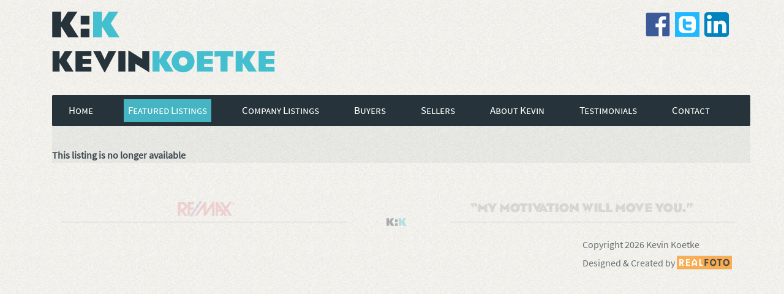

--- FILE ---
content_type: text/html; charset=UTF-8
request_url: https://kevinkoetke.com/listing?listing_id=43021
body_size: 6363
content:
<!DOCTYPE html PUBLIC "-//W3C//DTD XHTML 1.0 Transitional//EN" "http://www.w3.org/TR/xhtml1/DTD/xhtml1-transitional.dtd">

<html xmlns="http://www.w3.org/1999/xhtml">

<head profile="http://gmpg.org/xfn/11">
<meta name="viewport" content="width=device-width,initial-scale=1" />
<meta http-equiv="Content-Type" content="text/html; charset=UTF-8" />

	

         

<meta name="generator" content="WordPress 6.3.7" /> <!-- leave this for stats -->

<link rel="stylesheet" href="https://kevinkoetke.com/wp-content/themes/kevink/style.css" type="text/css" media="screen" />

<link rel="alternate" type="application/rss+xml" title="RSS 2.0" href="https://kevinkoetke.com/feed" />

<link rel="alternate" type="text/xml" title="RSS .92" href="https://kevinkoetke.com/feed/rss" />

<link rel="alternate" type="application/atom+xml" title="Atom 0.3" href="https://kevinkoetke.com/feed/atom" />

<link rel="pingback" href="https://kevinkoetke.com/xmlrpc.php" />

<link rel="shortcut icon" href="https://kevinkoetke.com/wp-content/themes/kevink/favicon.ico" />



		<!-- All in One SEO 4.4.4 - aioseo.com -->
		<title>Featured Listings - Kevin Koetke | REALTOR® in Victoria &amp; Western Communities</title>
		<meta name="robots" content="max-image-preview:large" />
		<link rel="canonical" href="https://kevinkoetke.com/listing" />
		<meta name="generator" content="All in One SEO (AIOSEO) 4.4.4" />
		<meta property="og:locale" content="en_US" />
		<meta property="og:site_name" content="Kevin Koetke | REALTOR® in Victoria &amp; Western Communities -" />
		<meta property="og:type" content="article" />
		<meta property="og:title" content="Featured Listings - Kevin Koetke | REALTOR® in Victoria &amp; Western Communities" />
		<meta property="og:url" content="https://kevinkoetke.com/listing" />
		<meta property="article:published_time" content="2010-09-20T18:15:29+00:00" />
		<meta property="article:modified_time" content="2020-12-09T00:27:39+00:00" />
		<meta name="twitter:card" content="summary_large_image" />
		<meta name="twitter:title" content="Featured Listings - Kevin Koetke | REALTOR® in Victoria &amp; Western Communities" />
		<script type="application/ld+json" class="aioseo-schema">
			{"@context":"https:\/\/schema.org","@graph":[{"@type":"BreadcrumbList","@id":"https:\/\/kevinkoetke.com\/listing#breadcrumblist","itemListElement":[{"@type":"ListItem","@id":"https:\/\/kevinkoetke.com\/#listItem","position":1,"item":{"@type":"WebPage","@id":"https:\/\/kevinkoetke.com\/","name":"Home","description":"ensed since May of 1994, Kevin has consistently been a top MLS\u00ae performer. He has earned every level of accolade - Bronze, Silver and Gold, Platinum as well as the coveted Chairman's Club RE\/MAX Hall of Fame recognition.","url":"https:\/\/kevinkoetke.com\/"},"nextItem":"https:\/\/kevinkoetke.com\/listing#listItem"},{"@type":"ListItem","@id":"https:\/\/kevinkoetke.com\/listing#listItem","position":2,"item":{"@type":"WebPage","@id":"https:\/\/kevinkoetke.com\/listing","name":"Featured Listings","url":"https:\/\/kevinkoetke.com\/listing"},"previousItem":"https:\/\/kevinkoetke.com\/#listItem"}]},{"@type":"Organization","@id":"https:\/\/kevinkoetke.com\/#organization","name":"Kevin Koetke | REALTOR\u00ae in Victoria & Western Communities","url":"https:\/\/kevinkoetke.com\/"},{"@type":"WebPage","@id":"https:\/\/kevinkoetke.com\/listing#webpage","url":"https:\/\/kevinkoetke.com\/listing","name":"Featured Listings - Kevin Koetke | REALTOR\u00ae in Victoria & Western Communities","inLanguage":"en-US","isPartOf":{"@id":"https:\/\/kevinkoetke.com\/#website"},"breadcrumb":{"@id":"https:\/\/kevinkoetke.com\/listing#breadcrumblist"},"datePublished":"2010-09-20T18:15:29+00:00","dateModified":"2020-12-09T00:27:39+00:00"},{"@type":"WebSite","@id":"https:\/\/kevinkoetke.com\/#website","url":"https:\/\/kevinkoetke.com\/","name":"Kevin Koetke | REALTOR\u00ae in Victoria & Western Communities","inLanguage":"en-US","publisher":{"@id":"https:\/\/kevinkoetke.com\/#organization"}}]}
		</script>
		<!-- All in One SEO -->

<link rel="alternate" type="application/rss+xml" title="Kevin Koetke | REALTOR® in Victoria &amp; Western Communities &raquo; Featured Listings Comments Feed" href="https://kevinkoetke.com/listing/feed" />
<script type="text/javascript">
window._wpemojiSettings = {"baseUrl":"https:\/\/s.w.org\/images\/core\/emoji\/14.0.0\/72x72\/","ext":".png","svgUrl":"https:\/\/s.w.org\/images\/core\/emoji\/14.0.0\/svg\/","svgExt":".svg","source":{"concatemoji":"https:\/\/kevinkoetke.com\/wp-includes\/js\/wp-emoji-release.min.js?ver=6.3.7"}};
/*! This file is auto-generated */
!function(i,n){var o,s,e;function c(e){try{var t={supportTests:e,timestamp:(new Date).valueOf()};sessionStorage.setItem(o,JSON.stringify(t))}catch(e){}}function p(e,t,n){e.clearRect(0,0,e.canvas.width,e.canvas.height),e.fillText(t,0,0);var t=new Uint32Array(e.getImageData(0,0,e.canvas.width,e.canvas.height).data),r=(e.clearRect(0,0,e.canvas.width,e.canvas.height),e.fillText(n,0,0),new Uint32Array(e.getImageData(0,0,e.canvas.width,e.canvas.height).data));return t.every(function(e,t){return e===r[t]})}function u(e,t,n){switch(t){case"flag":return n(e,"\ud83c\udff3\ufe0f\u200d\u26a7\ufe0f","\ud83c\udff3\ufe0f\u200b\u26a7\ufe0f")?!1:!n(e,"\ud83c\uddfa\ud83c\uddf3","\ud83c\uddfa\u200b\ud83c\uddf3")&&!n(e,"\ud83c\udff4\udb40\udc67\udb40\udc62\udb40\udc65\udb40\udc6e\udb40\udc67\udb40\udc7f","\ud83c\udff4\u200b\udb40\udc67\u200b\udb40\udc62\u200b\udb40\udc65\u200b\udb40\udc6e\u200b\udb40\udc67\u200b\udb40\udc7f");case"emoji":return!n(e,"\ud83e\udef1\ud83c\udffb\u200d\ud83e\udef2\ud83c\udfff","\ud83e\udef1\ud83c\udffb\u200b\ud83e\udef2\ud83c\udfff")}return!1}function f(e,t,n){var r="undefined"!=typeof WorkerGlobalScope&&self instanceof WorkerGlobalScope?new OffscreenCanvas(300,150):i.createElement("canvas"),a=r.getContext("2d",{willReadFrequently:!0}),o=(a.textBaseline="top",a.font="600 32px Arial",{});return e.forEach(function(e){o[e]=t(a,e,n)}),o}function t(e){var t=i.createElement("script");t.src=e,t.defer=!0,i.head.appendChild(t)}"undefined"!=typeof Promise&&(o="wpEmojiSettingsSupports",s=["flag","emoji"],n.supports={everything:!0,everythingExceptFlag:!0},e=new Promise(function(e){i.addEventListener("DOMContentLoaded",e,{once:!0})}),new Promise(function(t){var n=function(){try{var e=JSON.parse(sessionStorage.getItem(o));if("object"==typeof e&&"number"==typeof e.timestamp&&(new Date).valueOf()<e.timestamp+604800&&"object"==typeof e.supportTests)return e.supportTests}catch(e){}return null}();if(!n){if("undefined"!=typeof Worker&&"undefined"!=typeof OffscreenCanvas&&"undefined"!=typeof URL&&URL.createObjectURL&&"undefined"!=typeof Blob)try{var e="postMessage("+f.toString()+"("+[JSON.stringify(s),u.toString(),p.toString()].join(",")+"));",r=new Blob([e],{type:"text/javascript"}),a=new Worker(URL.createObjectURL(r),{name:"wpTestEmojiSupports"});return void(a.onmessage=function(e){c(n=e.data),a.terminate(),t(n)})}catch(e){}c(n=f(s,u,p))}t(n)}).then(function(e){for(var t in e)n.supports[t]=e[t],n.supports.everything=n.supports.everything&&n.supports[t],"flag"!==t&&(n.supports.everythingExceptFlag=n.supports.everythingExceptFlag&&n.supports[t]);n.supports.everythingExceptFlag=n.supports.everythingExceptFlag&&!n.supports.flag,n.DOMReady=!1,n.readyCallback=function(){n.DOMReady=!0}}).then(function(){return e}).then(function(){var e;n.supports.everything||(n.readyCallback(),(e=n.source||{}).concatemoji?t(e.concatemoji):e.wpemoji&&e.twemoji&&(t(e.twemoji),t(e.wpemoji)))}))}((window,document),window._wpemojiSettings);
</script>
<style type="text/css">
img.wp-smiley,
img.emoji {
	display: inline !important;
	border: none !important;
	box-shadow: none !important;
	height: 1em !important;
	width: 1em !important;
	margin: 0 0.07em !important;
	vertical-align: -0.1em !important;
	background: none !important;
	padding: 0 !important;
}
</style>
	<link rel='stylesheet' id='wp-block-library-css' href='https://kevinkoetke.com/wp-includes/css/dist/block-library/style.min.css?ver=6.3.7' type='text/css' media='all' />
<style id='classic-theme-styles-inline-css' type='text/css'>
/*! This file is auto-generated */
.wp-block-button__link{color:#fff;background-color:#32373c;border-radius:9999px;box-shadow:none;text-decoration:none;padding:calc(.667em + 2px) calc(1.333em + 2px);font-size:1.125em}.wp-block-file__button{background:#32373c;color:#fff;text-decoration:none}
</style>
<style id='global-styles-inline-css' type='text/css'>
body{--wp--preset--color--black: #000000;--wp--preset--color--cyan-bluish-gray: #abb8c3;--wp--preset--color--white: #ffffff;--wp--preset--color--pale-pink: #f78da7;--wp--preset--color--vivid-red: #cf2e2e;--wp--preset--color--luminous-vivid-orange: #ff6900;--wp--preset--color--luminous-vivid-amber: #fcb900;--wp--preset--color--light-green-cyan: #7bdcb5;--wp--preset--color--vivid-green-cyan: #00d084;--wp--preset--color--pale-cyan-blue: #8ed1fc;--wp--preset--color--vivid-cyan-blue: #0693e3;--wp--preset--color--vivid-purple: #9b51e0;--wp--preset--gradient--vivid-cyan-blue-to-vivid-purple: linear-gradient(135deg,rgba(6,147,227,1) 0%,rgb(155,81,224) 100%);--wp--preset--gradient--light-green-cyan-to-vivid-green-cyan: linear-gradient(135deg,rgb(122,220,180) 0%,rgb(0,208,130) 100%);--wp--preset--gradient--luminous-vivid-amber-to-luminous-vivid-orange: linear-gradient(135deg,rgba(252,185,0,1) 0%,rgba(255,105,0,1) 100%);--wp--preset--gradient--luminous-vivid-orange-to-vivid-red: linear-gradient(135deg,rgba(255,105,0,1) 0%,rgb(207,46,46) 100%);--wp--preset--gradient--very-light-gray-to-cyan-bluish-gray: linear-gradient(135deg,rgb(238,238,238) 0%,rgb(169,184,195) 100%);--wp--preset--gradient--cool-to-warm-spectrum: linear-gradient(135deg,rgb(74,234,220) 0%,rgb(151,120,209) 20%,rgb(207,42,186) 40%,rgb(238,44,130) 60%,rgb(251,105,98) 80%,rgb(254,248,76) 100%);--wp--preset--gradient--blush-light-purple: linear-gradient(135deg,rgb(255,206,236) 0%,rgb(152,150,240) 100%);--wp--preset--gradient--blush-bordeaux: linear-gradient(135deg,rgb(254,205,165) 0%,rgb(254,45,45) 50%,rgb(107,0,62) 100%);--wp--preset--gradient--luminous-dusk: linear-gradient(135deg,rgb(255,203,112) 0%,rgb(199,81,192) 50%,rgb(65,88,208) 100%);--wp--preset--gradient--pale-ocean: linear-gradient(135deg,rgb(255,245,203) 0%,rgb(182,227,212) 50%,rgb(51,167,181) 100%);--wp--preset--gradient--electric-grass: linear-gradient(135deg,rgb(202,248,128) 0%,rgb(113,206,126) 100%);--wp--preset--gradient--midnight: linear-gradient(135deg,rgb(2,3,129) 0%,rgb(40,116,252) 100%);--wp--preset--font-size--small: 13px;--wp--preset--font-size--medium: 20px;--wp--preset--font-size--large: 36px;--wp--preset--font-size--x-large: 42px;--wp--preset--spacing--20: 0.44rem;--wp--preset--spacing--30: 0.67rem;--wp--preset--spacing--40: 1rem;--wp--preset--spacing--50: 1.5rem;--wp--preset--spacing--60: 2.25rem;--wp--preset--spacing--70: 3.38rem;--wp--preset--spacing--80: 5.06rem;--wp--preset--shadow--natural: 6px 6px 9px rgba(0, 0, 0, 0.2);--wp--preset--shadow--deep: 12px 12px 50px rgba(0, 0, 0, 0.4);--wp--preset--shadow--sharp: 6px 6px 0px rgba(0, 0, 0, 0.2);--wp--preset--shadow--outlined: 6px 6px 0px -3px rgba(255, 255, 255, 1), 6px 6px rgba(0, 0, 0, 1);--wp--preset--shadow--crisp: 6px 6px 0px rgba(0, 0, 0, 1);}:where(.is-layout-flex){gap: 0.5em;}:where(.is-layout-grid){gap: 0.5em;}body .is-layout-flow > .alignleft{float: left;margin-inline-start: 0;margin-inline-end: 2em;}body .is-layout-flow > .alignright{float: right;margin-inline-start: 2em;margin-inline-end: 0;}body .is-layout-flow > .aligncenter{margin-left: auto !important;margin-right: auto !important;}body .is-layout-constrained > .alignleft{float: left;margin-inline-start: 0;margin-inline-end: 2em;}body .is-layout-constrained > .alignright{float: right;margin-inline-start: 2em;margin-inline-end: 0;}body .is-layout-constrained > .aligncenter{margin-left: auto !important;margin-right: auto !important;}body .is-layout-constrained > :where(:not(.alignleft):not(.alignright):not(.alignfull)){max-width: var(--wp--style--global--content-size);margin-left: auto !important;margin-right: auto !important;}body .is-layout-constrained > .alignwide{max-width: var(--wp--style--global--wide-size);}body .is-layout-flex{display: flex;}body .is-layout-flex{flex-wrap: wrap;align-items: center;}body .is-layout-flex > *{margin: 0;}body .is-layout-grid{display: grid;}body .is-layout-grid > *{margin: 0;}:where(.wp-block-columns.is-layout-flex){gap: 2em;}:where(.wp-block-columns.is-layout-grid){gap: 2em;}:where(.wp-block-post-template.is-layout-flex){gap: 1.25em;}:where(.wp-block-post-template.is-layout-grid){gap: 1.25em;}.has-black-color{color: var(--wp--preset--color--black) !important;}.has-cyan-bluish-gray-color{color: var(--wp--preset--color--cyan-bluish-gray) !important;}.has-white-color{color: var(--wp--preset--color--white) !important;}.has-pale-pink-color{color: var(--wp--preset--color--pale-pink) !important;}.has-vivid-red-color{color: var(--wp--preset--color--vivid-red) !important;}.has-luminous-vivid-orange-color{color: var(--wp--preset--color--luminous-vivid-orange) !important;}.has-luminous-vivid-amber-color{color: var(--wp--preset--color--luminous-vivid-amber) !important;}.has-light-green-cyan-color{color: var(--wp--preset--color--light-green-cyan) !important;}.has-vivid-green-cyan-color{color: var(--wp--preset--color--vivid-green-cyan) !important;}.has-pale-cyan-blue-color{color: var(--wp--preset--color--pale-cyan-blue) !important;}.has-vivid-cyan-blue-color{color: var(--wp--preset--color--vivid-cyan-blue) !important;}.has-vivid-purple-color{color: var(--wp--preset--color--vivid-purple) !important;}.has-black-background-color{background-color: var(--wp--preset--color--black) !important;}.has-cyan-bluish-gray-background-color{background-color: var(--wp--preset--color--cyan-bluish-gray) !important;}.has-white-background-color{background-color: var(--wp--preset--color--white) !important;}.has-pale-pink-background-color{background-color: var(--wp--preset--color--pale-pink) !important;}.has-vivid-red-background-color{background-color: var(--wp--preset--color--vivid-red) !important;}.has-luminous-vivid-orange-background-color{background-color: var(--wp--preset--color--luminous-vivid-orange) !important;}.has-luminous-vivid-amber-background-color{background-color: var(--wp--preset--color--luminous-vivid-amber) !important;}.has-light-green-cyan-background-color{background-color: var(--wp--preset--color--light-green-cyan) !important;}.has-vivid-green-cyan-background-color{background-color: var(--wp--preset--color--vivid-green-cyan) !important;}.has-pale-cyan-blue-background-color{background-color: var(--wp--preset--color--pale-cyan-blue) !important;}.has-vivid-cyan-blue-background-color{background-color: var(--wp--preset--color--vivid-cyan-blue) !important;}.has-vivid-purple-background-color{background-color: var(--wp--preset--color--vivid-purple) !important;}.has-black-border-color{border-color: var(--wp--preset--color--black) !important;}.has-cyan-bluish-gray-border-color{border-color: var(--wp--preset--color--cyan-bluish-gray) !important;}.has-white-border-color{border-color: var(--wp--preset--color--white) !important;}.has-pale-pink-border-color{border-color: var(--wp--preset--color--pale-pink) !important;}.has-vivid-red-border-color{border-color: var(--wp--preset--color--vivid-red) !important;}.has-luminous-vivid-orange-border-color{border-color: var(--wp--preset--color--luminous-vivid-orange) !important;}.has-luminous-vivid-amber-border-color{border-color: var(--wp--preset--color--luminous-vivid-amber) !important;}.has-light-green-cyan-border-color{border-color: var(--wp--preset--color--light-green-cyan) !important;}.has-vivid-green-cyan-border-color{border-color: var(--wp--preset--color--vivid-green-cyan) !important;}.has-pale-cyan-blue-border-color{border-color: var(--wp--preset--color--pale-cyan-blue) !important;}.has-vivid-cyan-blue-border-color{border-color: var(--wp--preset--color--vivid-cyan-blue) !important;}.has-vivid-purple-border-color{border-color: var(--wp--preset--color--vivid-purple) !important;}.has-vivid-cyan-blue-to-vivid-purple-gradient-background{background: var(--wp--preset--gradient--vivid-cyan-blue-to-vivid-purple) !important;}.has-light-green-cyan-to-vivid-green-cyan-gradient-background{background: var(--wp--preset--gradient--light-green-cyan-to-vivid-green-cyan) !important;}.has-luminous-vivid-amber-to-luminous-vivid-orange-gradient-background{background: var(--wp--preset--gradient--luminous-vivid-amber-to-luminous-vivid-orange) !important;}.has-luminous-vivid-orange-to-vivid-red-gradient-background{background: var(--wp--preset--gradient--luminous-vivid-orange-to-vivid-red) !important;}.has-very-light-gray-to-cyan-bluish-gray-gradient-background{background: var(--wp--preset--gradient--very-light-gray-to-cyan-bluish-gray) !important;}.has-cool-to-warm-spectrum-gradient-background{background: var(--wp--preset--gradient--cool-to-warm-spectrum) !important;}.has-blush-light-purple-gradient-background{background: var(--wp--preset--gradient--blush-light-purple) !important;}.has-blush-bordeaux-gradient-background{background: var(--wp--preset--gradient--blush-bordeaux) !important;}.has-luminous-dusk-gradient-background{background: var(--wp--preset--gradient--luminous-dusk) !important;}.has-pale-ocean-gradient-background{background: var(--wp--preset--gradient--pale-ocean) !important;}.has-electric-grass-gradient-background{background: var(--wp--preset--gradient--electric-grass) !important;}.has-midnight-gradient-background{background: var(--wp--preset--gradient--midnight) !important;}.has-small-font-size{font-size: var(--wp--preset--font-size--small) !important;}.has-medium-font-size{font-size: var(--wp--preset--font-size--medium) !important;}.has-large-font-size{font-size: var(--wp--preset--font-size--large) !important;}.has-x-large-font-size{font-size: var(--wp--preset--font-size--x-large) !important;}
.wp-block-navigation a:where(:not(.wp-element-button)){color: inherit;}
:where(.wp-block-post-template.is-layout-flex){gap: 1.25em;}:where(.wp-block-post-template.is-layout-grid){gap: 1.25em;}
:where(.wp-block-columns.is-layout-flex){gap: 2em;}:where(.wp-block-columns.is-layout-grid){gap: 2em;}
.wp-block-pullquote{font-size: 1.5em;line-height: 1.6;}
</style>
<script type='text/javascript' src='https://kevinkoetke.com/wp-includes/js/jquery/jquery.min.js?ver=3.7.0' id='jquery-core-js'></script>
<script type='text/javascript' src='https://kevinkoetke.com/wp-includes/js/jquery/jquery-migrate.min.js?ver=3.4.1' id='jquery-migrate-js'></script>
<script type='text/javascript' src='https://kevinkoetke.com/wp-content/plugins/google-analyticator/external-tracking.min.js?ver=6.5.7' id='ga-external-tracking-js'></script>
<link rel="https://api.w.org/" href="https://kevinkoetke.com/wp-json/" /><link rel="alternate" type="application/json" href="https://kevinkoetke.com/wp-json/wp/v2/pages/6" /><link rel="EditURI" type="application/rsd+xml" title="RSD" href="https://kevinkoetke.com/xmlrpc.php?rsd" />
<link rel='shortlink' href='https://kevinkoetke.com/?p=6' />
<link rel="alternate" type="application/json+oembed" href="https://kevinkoetke.com/wp-json/oembed/1.0/embed?url=https%3A%2F%2Fkevinkoetke.com%2Flisting" />
<link rel="alternate" type="text/xml+oembed" href="https://kevinkoetke.com/wp-json/oembed/1.0/embed?url=https%3A%2F%2Fkevinkoetke.com%2Flisting&#038;format=xml" />
<link rel="stylesheet" type="text/css" media="screen" href="https://kevinkoetke.com/wp-content/plugins/wordtwit/css/style.css?ver=f1433df619140a99900e45d83cd32e70" /><!-- Google Analytics Tracking by Google Analyticator 6.5.7 -->
<script type="text/javascript">
    var analyticsFileTypes = [];
    var analyticsSnippet = 'disabled';
    var analyticsEventTracking = 'enabled';
</script>
<script type="text/javascript">
	(function(i,s,o,g,r,a,m){i['GoogleAnalyticsObject']=r;i[r]=i[r]||function(){
	(i[r].q=i[r].q||[]).push(arguments)},i[r].l=1*new Date();a=s.createElement(o),
	m=s.getElementsByTagName(o)[0];a.async=1;a.src=g;m.parentNode.insertBefore(a,m)
	})(window,document,'script','//www.google-analytics.com/analytics.js','ga');
	ga('create', 'UA-18636750-4', 'auto');
 
	ga('send', 'pageview');
</script>
<script   src="https://code.jquery.com/jquery-1.9.1.min.js" crossorigin="anonymous"></script>
<link type="text/css" rel="stylesheet" href="/wp-content/plugins/canadafinds/css/jquery-ui.css" />
<link type="text/css" rel="stylesheet" href="/wp-content/plugins/canadafinds/css/galleriffic-2.css" />
<link type="text/css" rel="stylesheet" href="/wp-content/plugins/canadafinds/css/lightview.css" />
<link type="text/css" rel="stylesheet" href="https://cdnjs.cloudflare.com/ajax/libs/flickity/1.2.1/flickity.min.css" />
<script type="text/javascript" src="/wp-content/plugins/canadafinds/js/jquery.galleriffic.js"></script>
<script type="text/javascript" src="/wp-content/plugins/canadafinds/js/jquery.opacityrollover.js"></script>
<script src="https://use.typekit.net/ukd8sqm.js"></script>
<script>try{Typekit.load({ async: true });}catch(e){}</script>
<script>jQuery.noConflict();</script>
<script type="text/javascript" src="/wp-content/plugins/canadafinds/js/qtobject.js"></script>
<script type="text/javascript" src="https://cdnjs.cloudflare.com/ajax/libs/flickity/1.2.1/flickity.pkgd.min.js"></script>

<!--
<script src="http://maps.google.com/maps?file=api&amp;v=2&amp;sensor=false&amp;key=ABQIAAAAUDc2bsT2O8XtHA06UqJSmxQOE4FOPw4GkeacPDh8wk1yKP4iHxRFTll8YYsk3JZoERUygmtu8qjIgg" type="text/javascript"></script>-->

<script type="text/javascript" src="/wp-content/plugins/canadafinds/js/mapstraction.js"></script>
<script type='text/javascript' src='http://ajax.googleapis.com/ajax/libs/prototype/1.6.1/prototype.js'></script>
<script type='text/javascript' src='http://ajax.googleapis.com/ajax/libs/scriptaculous/1.8.2/scriptaculous.js'></script>
<script type="text/javascript" src="/wp-content/plugins/canadafinds/js/lightview.js"></script>

<script type="text/javascript">
</script>

<script type="text/javascript">

  var _gaq = _gaq || [];
  _gaq.push(['_setAccount', 'UA-18636750-4']);
  _gaq.push(['_trackPageview']);

  (function() {
    var ga = document.createElement('script'); ga.type = 'text/javascript'; ga.async = true;
    ga.src = ('https:' == document.location.protocol ? 'https://ssl' : 'http://www') + '.google-analytics.com/ga.js';
    var s = document.getElementsByTagName('script')[0]; s.parentNode.insertBefore(ga, s);
  })();

</script>
</head>

<body>
	<button class="c-hamburger c-hamburger--htx">
		<span class="toggle-mobile"></span>
	</button>	
	<div off-canvas="mobile left reveal" class="mobile-nav">
				 <li><a href="https://kevinkoetke.com/" >Home</a></li>
				 <li><a href="https://kevinkoetke.com/listing" class='aa'>Featured Listings</a></li>
				 <li><a href="https://kevinkoetke.com/company-listings" >Company Listings</a></li>
				 <li><a href="https://kevinkoetke.com/buyers" >Buyers</a></li>
				 <li><a href="https://kevinkoetke.com/sellers" >Sellers</a></li>
				 <li><a href="https://kevinkoetke.com/about-kevin" >About Kevin</a></li>
				 <li><a href="https://kevinkoetke.com/testimonials" >Testimonials</a></li>
				 <li><a href="https://kevinkoetke.com/contact" >Contact</a></li>
			</div>
<div id="canvas" canvas="container">
<div ><a name='up' id='up'></a></div>
<div id="wrapper">
	<div id="header">
		<a class="logo" href="http://kevinkoetke.com"></a>
		<div class='social'>
			<a href="http://www.facebook.com/kevin.koetke" target="_blank"><img width='40' src="/wp-content/themes/kevink/images/fb.png"></a>
			<a href="http://twitter.com/kevinkoetke" target="_blank"><img width='40' src="/wp-content/themes/kevink/images/twitter.png"></a>
			<a href="Http://ca.linkedin.com/pub/kevin-koetke/19/16a/162" target="_blank"><img width='40' src="/wp-content/themes/kevink/images/linkedin.png"></a>
		</div>

		<div class="nav-show">
			<img src="/wp-content/themes/kevink/images/kevinkoetke.png" class="person">
			<ul id="nav">
								 <li><a href="https://kevinkoetke.com/" >Home</a></li>
								 <li><a href="https://kevinkoetke.com/listing" class='aa'>Featured Listings</a></li>
								 <li><a href="https://kevinkoetke.com/company-listings" >Company Listings</a></li>
								 <li><a href="https://kevinkoetke.com/buyers" >Buyers</a></li>
								 <li><a href="https://kevinkoetke.com/sellers" >Sellers</a></li>
								 <li><a href="https://kevinkoetke.com/about-kevin" >About Kevin</a></li>
								 <li><a href="https://kevinkoetke.com/testimonials" >Testimonials</a></li>
								 <li><a href="https://kevinkoetke.com/contact" >Contact</a></li>
					    </ul>

			<div id="slider" style="float:left;">
				<div class="slide-1"></div>
				<div class="slide-2"></div>
				<div class="slide-3"></div>
				<div class="slide-4"></div>
				<div class="slide-5"></div>
				<div class="slide-6"></div>
				<div class="slide-7"></div>
				<div class="slide-8"></div>
			</div>
		</div>
	</div>
	<span id="mobile-detect"></span>
<script type="text/javascript" src="/wp-content/themes/kevink/js/custom.js"></script>
	<script>
		jQuery('.nav-show #slider, .nav-show .person').hide();
		jQuery('.nav-show').addClass('nav-height');
		jQuery('#nav').addClass('full-width');
		jQuery('#nav li').addClass('nav-li');
		jQuery('#nav li a').addClass('nav-li-a');
	</script>
	<style>
		
		.post > h2 {
			display: block !important;
		}
		@media(max-width: 540px) {
			#content {
				margin-top: -40px;
			}
		}
		#content {
			width: 100%;
		}
		.post {
			margin-top: 20px;
			width: 100% !important;
			padding: 0 !important;
		}
	</style>
	<style>
		h2 a {
			display: none !important;
		}	
	</style>

<div id="content">
				  			
					
					<div class="post" id="post-6">

					<h2><a href="https://kevinkoetke.com/listing" rel="bookmark" title="Permanent Link to Featured Listings">Featured Listings</a></h2>

					<div class="entry">

					<!-- Global site tag (gtag.js) - Google Analytics -->
<script async src="https://www.googletagmanager.com/gtag/js?id=UA-110755221-1"></script>
<script>
	window.dataLayer = window.dataLayer || [];
	function gtag(){dataLayer.push(arguments);}
	gtag('js', new Date());
	gtag('config', 'UA-110755221-1');
</script>
<div class='dark-backdrop'></div>
<div class='listing' data-address='16925 Tsonoqua Dr Sooke'>
<h4>This listing is no longer available</h4>
</div>


					</div>

					</div>

					
					  
				
		
</div>

		<style>
		html {
			margin-top: 0 !important;
		}
		.curl-index-container .floorplans-carousel .flickity-prev-next-button {
    	top: 54%;
		}
</style>
<div id="footer">
	<div class="logos">
		<img class="remax-logo footer-logo" src="wp-content/themes/kevink/images/remax.png">
		<img class="motivation-logo footer-logo" src="wp-content/themes/kevink/images/mymotivation.png">
	</div>
	<div class="footer-sub">
		<span></span>
	</div>
	<div class="footer-text">
		<p>Copyright 2026 Kevin Koetke</p>
		<p>
			<a target="_blank" href="http://realfoto.ca">Designed &amp; Created by  
				<img width="90px" height="25px" align="absmiddle" src="/wp-content/themes/kevink/images/realfoto-logo.jpg"> 
			</a>
		</p>
	</div>
</div>
</div>

</body>

</html>


--- FILE ---
content_type: text/css; charset=utf-8
request_url: https://kevinkoetke.com/wp-content/themes/kevink/style.css
body_size: 5067
content:
/*!
 * Slidebars - A jQuery Framework for Off-Canvas Menus and Sidebars
 * Version: 2.0.2
 * Url: http://www.adchsm.com/slidebars/
 * Author: Adam Charles Smith
 * Author url: http://www.adchsm.com/
 * License: MIT
 * License url: http://www.adchsm.com/slidebars/license/
 */

/**
 * Box Model, Html & Body
 */

html, body, [canvas=container], [off-canvas] {
	margin: 0;
	padding: 0;
	-webkit-box-sizing: border-box;
	   -moz-box-sizing: border-box;
	        box-sizing: border-box;
}

html, body {
	width: 100%;
	height: 100%;
	overflow: hidden;
}

/**
 * Canvas
 */

[canvas] {
	z-index: 1;
}

[canvas=container] {
	width: 100%;
	height: 100%;
	overflow-y: auto;
	position: relative;
	background-color: white; /* Basic background color, overwrite this in your own css. */
	-webkit-overflow-scrolling: touch; /* Enables momentum scrolling on iOS devices, may be removed by setting to 'auto' in your own CSS. */
}

[canvas=container]:before, [canvas=container]:after {
	clear: both;
	content: '';
	display: table;
}

/**
 * Off-Canavs
 */

[off-canvas] {
	display: none;
	position: fixed;
	overflow: hidden;
	overflow-y: auto;
	background-color: black; /* Basic background color, overwrite this in your own css. */
	color: white; /* Basic colors, overwrite this in your own css. */
	-webkit-overflow-scrolling: touch; /* Enables momentum scrolling on iOS devices, may be removed by setting to 'auto' in your own CSS. */
}

[off-canvas*=top] {
	width: 100%;
	height: 255px;
	top: 0;
}

[off-canvas*=right] {
	width: 255px;
	height: 100%;
	top: 0;
	right: 0;
}

[off-canvas*=bottom] {
	width: 100%;
	height: 255px;
	bottom: 0;
}

[off-canvas*=left] {
	width: 255px;
	height: 100%;
	top: 0;
	left: 0;
}

[off-canvas*=reveal] {
	z-index: 0;
}

[off-canvas*=push] {
	z-index: 1;
}

[off-canvas*=overlay] {
	z-index: 9999;
}

[off-canvas*=shift] {
	z-index: 0;
}
	
/*

Theme Name: Kevin Koetke

*/
body, #canvas {
	background-image: url(images/background.jpg);
}
body, div, span, ul, a, ul, li, p, h1,h2,h3,h4,h5 {
	margin: 0px;
	padding: 0px;
	color: #3e4950;
}
body {
	font-size: 16px;
	font-family: 'source-sans-pro';
	line-height: 1.6;
}

#wrapper {
	width: 1140px;
	margin-left: auto;
	margin-right: auto;
}

h2 {
	margin-bottom:15px;
	font-weight: 400;
}

h2 a {
	color: #3e4950;
	margin-top: 20px;
	text-decoration: none;
}
input, textarea, select, button {
	font-size: 14px;
	padding: 6px;
}
textarea {
	overflow: hidden;
}
.agent-contact .agent-submit {
	margin-top: 20px;
	margin-left: 5px;
	padding: 0;
	font-size: 22px;
}
p {
	margin-bottom: 15px;
}
#header {
	position: relative;
}

a.logo {
	background-image: url(images/logo.png);
	width: 398px;
	height: 128px;
	display:block;	
	border: 0px;
}

.nav-show {
	height: 344px;
	width: 100%;
	background-repeat: no-repeat;
}
ul {
	padding-top:20px;
	padding-bottom:20px;
}
a {
	text-decoration: none;
	padding-bottom:2px;
}

a:hover {
	border: 0px;
	color: #44bfcf;
}

#nav {
	background: #26333b;
	border-radius: 5px 0 0 5px;
	margin-left: 15px;
	margin-top: 25px;
	width: 264px;
	float: left;
	padding-bottom: 7px;
}

#nav li {
	list-style-type: none;	
}

#nav li a {
	text-decoration: none;
	color: white;
	font-size: 17px;
	font-variant: small-caps;
	display:block;
	padding:5px;
	padding-left:50px;
	border: 0px;
}

#nav li a:hover {
	background-color: #45b5c3;
}
		
#nav li a.aa {
	background-color: #45b5c3;
}

#content {
	background-image: url(images/opacity.png);
	width: calc(100% - 30px);
	font-family: 'source-sans-pro';
	float: left;
	margin-left: 15px;
}
.person {
	position: absolute;
	bottom: 19px;
	right: 30px;
	z-index: 51;
}
.person-mobile-wrapper {
	display: none;
}
.footer-sub {
	height: 31px;
	margin: 20px 0 20px 15px;
	text-align:right;
	font-size: 11px;
	background: url('images/footer.png');
	background-position: center;
	position: relative;
	background-repeat: no-repeat;
}
.nav-li {
	display: inline-block;
	width: auto;
	padding-top: 7px !important;
	padding: 0 20px;
}
.nav-li-a {
	padding: 5px 7px !important;
}
.footer-sub span:before, .footer-sub span:after {
	content: "";
	position: absolute;
	height: 0px;
	border-bottom: 1px solid #c9c9c9;
	top: 16px;
	width: 42.5%;
}
.footer-sub span:before {
  right: 100%;
  margin-right: -42.5%;
}
.footer-sub span:after {
  left: 100%;
  margin-left: -42%;
}
.footer-text {
	margin: -10px 0 10px;
	float: right;
	padding: 0;
}
.footer-text p, .footer-text a {
	color: #687273;
}
.footer-text img {
  margin-top: -6px;
}
.footer-text a {
	text-decoration: none;
	padding-bottom:2px;
}
.footer-text p {
	margin-bottom: 5px;
}
.footer-text a:hover {
	text-decoration: none;
	border-bottom: 0px;
	color: #44bfcf;
}

.sm {

	float:right;
	position:absolute;
	right:155px;
	top: 0px;
	margin-top:10px;
}

.sm1 {
	
	float:right;
	position:absolute;
	right:110px;
	top: 0px;
		margin-top:10px;
}

.sm2 {

	float:right;
	position:absolute;
	right:65px;
	top: 0px;
		margin-top:10px;
}

#tabs {
	float: left;
}

#footer {
	clear:both;
	margin-top: 60px;
	float: left;
	width: calc(100% - 30px);
	margin-left: 15px;
}

.post {
	float:left;
	padding: 10px;
	width: calc(100% - 20px)
}

#slider {
	position:relative;
	max-height: 300px;
	overflow: hidden;
	width: 855px;
	height: 299px;
	margin-top: 25px;
}
#slider img {
	position:absolute;
	top:0px;
	left:0px;
	display:none;
}

/* Classes for RHM   */


#sidebar {
	border: 1px solid rgb(153, 153, 153); 
	padding: 15px; 
	float: left; 
	margin-bottom: 10px; 	
	background-color: #efefef;
	font-size: 12px;
	font-weight: bold;
	font-family: 'source-sans-pro';
	width: 250px;
}

.widget-listing-background {
	padding-bottom:180px;
}


.widget-listing-copy {
	float: left; 
	width: 200px; 	
	font-size: 12px;
	font-weight: normal;
}

.widget-listing-copy-address {
	float:left;	
	font-weight: bold;
	font-size: 14px;
}

.widget-listing-copy div {
	width:260px;
}

.widget-listing-copy div a {
	color: #5EC3E1;
}

.widget-listing-copy div a:hover {
	color: #111;
}

.listing-background {
	border: 1px solid rgb(153, 153, 153); 
	padding: 15px; 
	margin-bottom: 10px; 
	width: 900px;
	background-color: #efefef;
	position: relative;
}

.listing-image {
	float: left; 
	background-color: white; 
	padding: 15px;
	border: 1px solid #999;
}

.listing-copy {
	float: left; 
	width: 500px; 	
	font-size: 13px;
	margin-left: 10px;
}

.listing-copy-address {
	margin-left: 294px;
	font-weight: bold;
	font-size: 16px;
}

.sold {
	position: absolute;
	top: 15px;
	left: 15px;
}

.note {
	float:left;
	text-align:left;
}

.fade {
	display:none;
	position:absolute;
	right:0;
	z-index:100000;
}

.menu-slide {
	display:none;
	position:absolute;
	right:0;
	z-index:100000;
	bottom: 0;
}

div .content {
	display:none;
}


/* CF Admin */

#settings_form {
	background-color:#EFEFEF;
	border:1px solid #999999;
	color:#111111;
	font-family: 'source-sans-pro';
	font-size:20px;
	margin:0 0 0 60px;
	padding:20px 35px 50px;
	width:300px;
	float: left;
}

#admin-copy {
	float: left; 
	width: 400px;
	margin-left:20px;
	background-color:#EFEFEF;
	border:1px solid #999999;
	color:#111111;
	font-family: 'source-sans-pro';
	font-size:14px;
	padding: 25px;
	padding-top: 10px;
	line-height: 1.6;
}

#admin-copy h3{	
	color:#111111;
	font-family:Georgia;
	font-size:18px;
}
#admin-copy p{	
	margin-top:10px;
	margin-bottom:10px;
	line-height: 1.6;
}

#settings_form label{
	float:left;
	font-size:20px;
	margin-right:10px;
	text-align:right;
	width:170px;
}

#settings_form input,#settings_form select {
	margin-bottom:10px;
}

#settings_form div.submit {
	float:right;
	font-size: 16px;
}

#settings_form input,#settings_form select {
	font-size:18px;
}

#wp_settingsWpFeaturedMls {
	width:100px;
}

div.submit input.button {
	font-size:14px;margin-right:10px;
}

.invis {
	display:none;
}


.infobox {
	float:left;
/*	border: 1px solid #ccc; */
	width:290px;
	margin:5px;
	padding:3px;
	padding-left:5px;
	text-align:left;
}
.infosubhead {
	clear:left;padding-top:5px;
	padding-bottom:1px;
	margin-bottom:3px;
	text-align:left;
/*	background-color: #EEE; */
}
.infofield {
	font-size:12px;display:block;width:51%;float:left;
	padding:0px;
	margin:1px;
	text-align:left;
}
.wideinfofield {padding-left:20px;
	text-align:left;
		font-size:12px;display:block;width:90%;float:left;
	}
.infolabel {
	text-align:left;
	clear:left;font-size:9px;width:30%;display:block;float:left;
/*	padding-left:20px; */
}

.label {
	text-align:left;
	clear:left;font-size:9px;width:100px;display:block;float:left;
/*	padding-left:20px; */
}

img {
	border: 0px;
}

.png {
	width:140px;
}

#si_contact_form3 form div span {
	float: left;
	display:block;
	width:120px;
	
}
#sidebar {
	display: none;
}
.flickity-viewport {
	width: 100% !important;
}
.curl-carousel {
	float: left;
	margin-left: 15px;
	width: calc(100% - 30px);
	padding: 0 !important;
	margin-top: 30px;
}
.cell-overlay-title, .cell-status, .cell-info span {
	color: #DEDEDE;
}
.cell-overlay {
    margin: -77px 0 0 3px !important;
}
.cell-overlay-title {
	font-size: 20px;
    font-weight: 100;
    margin: -5px 0 0;
}
.cell-info span {
	font-size: 18px !important;
}
.cell-status {
    top: -205px;
    right: -71px;
    position: absolute;
    background: rgba(0,0,0,0.33);
    padding: 5px 12px;
    font-size: 19px;
}
.cell-overlay-hr {
	margin: 0 !important;
}
#post-6 > h2:first-child, #post-9 > h2:first-child, #post-4 > h2:first-child {
	display: none;
}
.carousel-container .overlay {
	top: 0;
  background-color: #DADADA;
}
.curl-carousel {
	position: relative;
}
.message-text {
	margin-top: 0 !important;
}
.latest-region {
	font-size: 16px !important;
	margin-bottom: 5px !important;
}
.btn.agent-contact-submit.btn-default {
	margin: 10px 0;
	width: 120px;
}
.button-color.button-selected.btn-default {
	background-color: #676666;
	box-shadow: none;
	
}
.latest-price {
	font-size: 20px;
  font-weight: 500;
  margin-bottom: 0;
  margin-top: 0 !important;
}
.btn-default {
	font-size: 21px !important;
	padding: 7px 14px !important;	
}
.latest-address {
	font-size: 18px !important;
}
.latest-bed-bath, .latest-footage, .latest-mls {
	font-size: 17px;
	margin-bottom: 0 !important;
}
.latest-address {
	font-size: 23px !important;
}
p.latest-image-status {
	top: 0% !important;
	font-size: 22px !important;
	font-weight: 100;
	padding: 2px !important;
}
p.latest-image-text {
	padding-top: 15%;
	height: 80% !important;
}
.nivo-caption {
	display: none;
}
br {
	margin-bottom: 2.3em !important;
	content: '';
	display: block !important;
}
.carousel-container {
	position: relative;
}
.widget-overlay {
	height: 280px !important;
	top: 50px !important;
}
.nivo-caption {
	display: none !important;
}
.remax-logo {
	margin-left: calc(25% - 80px); 
	float:left;
}
.motivation-logo {
	margin-right: calc(25% - 215px); 
	float: right;
}
.left-side {
	float: left; 
	width: 60%;
	display: inline;
}
.buyers-form {
	float: left; 
	width: 35%; 
	margin-left: 5%;
}
form input {
	width: 80%;
}
.contact-img, .contact-kevin {
	width: 50%;
	display: inline;
	float: left;
}
.contact-img {
	display: none;
}
input#fscf_submit3, input#fscf_submit2, #fscf_submit1 {
	width: 150px;
  color: #3a3a3a;
	font-size: 20px;
	-webkit-box-shadow: 1px 1px 2px 1px rgba(110,110,110,1);
	-moz-box-shadow: 1px 1px 2px 1px rgba(110,110,110,1);
	box-shadow: 1px 1px 2px 1px rgba(110,110,110);
	margin-top: 15px !important;
	border: none;
	border-radius: 2px;
  background: white;
  text-transform: uppercase;
  font-family: 'source-sans-pro';
}
#floorplan-gallery, .floorplan-popup-image {
	overflow-y: hidden !important;
  -webkit-overflow-scrolling: touch;	
}
.remove-asset, .close-popup, .close-asset-listing {
	padding: 1px 12px !important;
}
.toggle-mobile {
	display: none;
}
.handshake-img {
	width: 50%; 
	display: inline; 
	float: left; 
	margin-top: -185px;
}
.handshake-img img {
	margin-left: 5%;
}
.home-img {
	margin-top: -325px;
}
.c-hamburger--htx {
  background-color: #4bbfcd;
  display: none;
}

.c-hamburger--htx span {
  transition: background 0s 0.3s;
}

.c-hamburger--htx span::before,
.c-hamburger--htx span::after {
  transition-duration: 0.3s, 0.3s;
  transition-delay: 0.3s, 0s;
}
.latest-image-container {
	float: left;
}
.latest-listing {
	margin-top: 15px;
}
.listing-info h2.price {
	margin-top: 0;
	margin-bottom: 10px; 
}
.listing-info h1.address {
	margin-top: -10px;
}
.latest-image-container a {
	float: left;
	position: relative;
}
.c-hamburger--htx span::before {
  transition-property: top, transform;
}

.c-hamburger--htx span::after {
  transition-property: bottom, transform;
}

/* active state, i.e. menu open */
/*
.c-hamburger--htx.is-active {
  background-color: #cb0032;
}
*/

.c-hamburger--htx.is-active span {
  background: none;
}

.c-hamburger--htx.is-active span::before {
  top: 0;
  transform: rotate(45deg);
}

.c-hamburger--htx.is-active span::after {
  bottom: 0;
  transform: rotate(-45deg);
}

.c-hamburger--htx.is-active span::before,
.c-hamburger--htx.is-active span::after {
  transition-delay: 0s, 0.3s;
}
.c-hamburger {
  display: none;
  position: absolute;
  top: 0;
  left:0;
  overflow: hidden;
	z-index: 2;
  margin: 0;
  padding: 0;
	width: 55px;
	height: 50px;
  font-size: 0;
  text-indent: -9999px;
  appearance: none;
  box-shadow: none;
  border-radius: none;
  border: none;
  cursor: pointer;
  transition: background 0.3s;
}
.flickity-floorplan-popup {
  position: fixed;
}
.floorplans-viewer .flickity-viewport, #floorplan-gallery .flickity-viewport {
	top: 0;
}
.widget-carousel .flickity-prev-next-button {
	top: 40%;
}
.social {
	position: absolute;
	top: 20px;
	right: 20px;
}
.social a {
	float: left;
}
.social a img{
	margin-left: 8px;
	position: relative;
}
p.latest-image-text {
	padding-top: 14.5% !important;
}
.features-mobile.btn-default {
	width: 200px;
	margin-left: calc(100% - 292px);
}
.features-mobile.btn-default  {
	display: none;
}
c-hamburger:focus {
  outline: none;
}
.c-hamburger span {
  display: block;
  position: absolute;
	top: 23px;
	left: 10px;
	right: 10px;
	height: 5px;
  background: white;
}

.c-hamburger span::before,
.c-hamburger span::after {
  position: absolute;
  display: block;
  left: 0;
  width: 100%;
  height: 5px;
  background-color: #fff;
  content: "";
}

.c-hamburger span::before {
  top: -12px;
}

.c-hamburger span::after {
  bottom: -12px;
}
.slide-1, .slide-2, .slide-3, .slide-4, .slide-5, .slide-6, .slide-7, .slide-8 {
  position: absolute;
	width: calc(100% - 11px);;
  height: 100%;
	background-size: cover;
	background-repeat: no-repeat;
}
.slide-1 {
	background-image: url("images/one.jpg");
	animation: fade1 32s infinite;
	-webkit-animation: fade1 32s infinite;
}
.slide-2 {
	background-image: url("images/two.jpg");
	animation: fade2 32s infinite;
	-webkit-animation: fade2 32s infinite;
}
.slide-3 {
	background-image: url("images/three.jpg");
	animation: fade3 32s infinite;
	-webkit-animation: fade3 32s infinite;
}
.slide-4 {
	background-image: url("images/four.jpg");
	animation: fade4 32s infinite;
	-webkit-animation: fade4 32s infinite;
}
.slide-5 {
	background-image: url("images/five.jpg");
	animation: fade5 32s infinite;
	-webkit-animation: fade5 32s infinite;
}
.slide-6 {
	background-image: url("images/six.jpg");
	animation: fade6 32s infinite;
	-webkit-animation: fade6 32s infinite;
}
.slide-7 {
	background-image: url("images/seven.jpg");
	animation: fade7 32s infinite;
	-webkit-animation: fade7 32s infinite;
}
.slide-8 {
	background-image: url("images/eight.jpg");
	animation: fade8 32s infinite;
	-webkit-animation: fade8 32s infinite;
}
.widget-carousel.carousel {
	height: 350px;
}
.p-contact {
	margin-bottom: 10px;
}
@keyframes fade1
{
  0%   {opacity:1}
  12.5% { opacity: 0}
  25% { opacity: 0}
  37.5% { opacity: 0}
  50% { opacity: 0}
  62.5% { opacity: 0}
  75% { opacity: 0}
  87.5% { opacity: 0}
 	100% { opacity: 1}
}
@keyframes fade2
{
  0%   {opacity:0}
  12.5% { opacity: 1}
  25% { opacity: 0 }
  37.5% { opacity: 0}
  50% { opacity: 0}
  62.5% { opacity: 0}
  75% { opacity: 0}
  87.5% { opacity: 0}
 	100% { opacity: 0}
}
@keyframes fade3
{
  0%   {opacity:0}
  12.5% { opacity: 0}
  25% { opacity: 1}
  37.5% { opacity: 0}
  50% { opacity: 0}
  62.5% { opacity: 0}
  75% { opacity: 0}
  87.5% { opacity: 0}
 	100% { opacity: 0}
}
@keyframes fade4
{
  0%   {opacity:0}
  12.5% { opacity: 0}
  25% { opacity: 0}
  37.5% { opacity: 1}
  50% { opacity: 0}
  62.5% { opacity: 0}
  75% { opacity: 0}
  87.5% { opacity: 0}
 	100% { opacity: 0}
}
@keyframes fade5
{
  0%   {opacity:0}
  12.5% { opacity: 0}
  25% { opacity: 0}
  37.5% { opacity: 0}
  50% { opacity: 1}
  62.5% { opacity: 0}
  75% { opacity: 0}
  87.5% { opacity: 0}
 	100% { opacity: 0}
}
@keyframes fade6
{
  0%   {opacity:0}
  12.5% { opacity: 0}
  25% { opacity: 0}
  37.5% { opacity: 0}
  50% { opacity: 0}
  62.5% { opacity: 1}
  75% { opacity: 0}
  87.5% { opacity: 0}
 	100% { opacity: 0}
}
@keyframes fade7
{
  0%   {opacity:0}
  12.5% { opacity: 0}
  25% { opacity: 0}
  37.5% { opacity: 0}
  50% { opacity: 0}
  62.5% { opacity: 0}
  75% { opacity: 1}
  87.5% { opacity: 0}
 	100% { opacity: 0}
}
@keyframes fade8
{
  0%   {opacity:0}
  12.5% { opacity: 0}
  25% { opacity: 0}
  37.5% { opacity: 0}
  50% { opacity: 0}
  62.5% { opacity: 0}
  75% { opacity: 0}
  87.5% { opacity: 1}
 	100% { opacity: 0}
}
.listing-status {
	color: #6ba0bd;
}
@media (max-width: 3000px) {
	.listing-container {
		margin-top: 75px;
	}
	.carousel {
		height: 300px;
	}
}
@media (max-width: 1140px) {
	.full-width {
		margin-left: 0;
	}
	.curl-carousel {
	  float: left;
	  margin-left: 15px;
	  width: calc(100% - 30px);
	  padding: 0 !important;
	}
	.nav-li {
		padding: 0 15px;
	}
	#wrapper{
		width: 100%;
	}
	.sm-post {	
		width:calc(100% - 30px);		
	}
	.handshake-img {
		width: 50%;
		margin-top: 50px;
	}
	.footer-sub {
		margin: 20px 0 40px;
	}
	#content {
		margin: 0 15px;
		width: calc(100% - 30px);
	}
	#nav {
		width: 25%;
	}
	#slider {
		width: calc(75% - 30px) !important;
	}
	.nivo-directionNav {
		display: none !important;
	}
	.left-side {
		width: calc(100% - 10px);
	}
	#FSContact3, #FSContact2, #FSContact1 {
		width: 100% !important;
	}
	.buyers-form {
		width: 50%;
		margin-left:0;
	}
	.left-side img {
		width: 50%;
	}
}
@media (max-width: 1000px) {
	.nav-li {
		padding: 0 8px;
	}
}
@media (max-width: 850px) {
	#nav li a {
		padding-left: 20px;
	}
	.nav-li {
		padding: 0 4px;
	}	
	#nav li a:hover {
		padding-left: 20px;
	}
	.remax-logo {
		margin-top: -15px;
	}
	.motivation-logo {
		margin-top: -15px;
		margin-right: 5px;
	}	
	.person {
		right: 20px;
	}
}
@media (max-width: 768px) {
	.nav-li {
		padding: 0 0;
	}
	#nav {
		margin-left: 0;
	}
	.carousel-container .overlay {
	  height: 531px;
	}
	.map-container .map-controls  span, .ms-container span, .ms-button 	{
		font-size: 20px;
    padding: 5px 10px;
    font-weight: 300;
	}
	.curl-description {
		width: calc(100% - 10px);
	}
	.buyers-form, .handshake-img {
		width: 100%;
	}	
	#wrapper #content {
		margin-left: 0;
		width: calc(100% - 15px);
	}
	.listing-info h2, .listing-info p {
		margin-bottom: 5px;
	}
	.listing-info .contact-message p {
		margin-bottom: 20px;
	}
	.handshake-img img {
		margin-left: 3.5%;
	}
	#footer {
		margin-top: 40px;
		margin-left: 0;
		width: calc(100% - 20px);
	}	
	.footer-text {
		padding: 8px 10px 3px 15px;
		margin-right: -10px;
		width: calc(100% - 24px);
		background-image: url(images/opacity.png);
		text-align: right;
	}
	html {	
		height: 100%;
		width: 100%;
		overflow: hidden;
	}
	body, #canvas {
		overflow-x: hidden;
		background-image: url(images/background.jpg);
	}
	#wrapper {
		height: 100%;
		width: calc(100% + 17px);
		overflow-x: hidden;
		overflow-y: scroll;
		float: left;
		padding-right: 17px !important;
	}	
}
@media (max-width: 660px) {
	#nav {
		width: 30%;
	}
	#slider {
		width: calc(70% - 30px) !important;
	}
}

@media (max-width: 540px) {
	/**
	 * Animation
	 */
	
	[canvas], [off-canvas] {
		-webkit-transform: translate( 0px, 0px );
		    -ms-transform: translate( 0px, 0px );
		        transform: translate( 0px, 0px );
		-webkit-transition: -webkit-transform 300ms;
		        transition:         transform 300ms;
	}
	
	[off-canvas*=shift][off-canvas*=top] {
		-webkit-transform: translate( 0px, 50% );
		        transform: translate( 0px, 50% );
	}
	
	[off-canvas*=shift][off-canvas*=right] {
		-webkit-transform: translate( -50%, 0px );
		        transform: translate( -50%, 0px );
	}
	
	[off-canvas*=shift][off-canvas*=bottom] {
		-webkit-transform: translate( 0px, -50% );
		        transform: translate( 0px, -50% );
	}
	
	[off-canvas*=shift][off-canvas*=left] {
		-webkit-transform: translate( 50%, 0px );
		        transform: translate( 50%, 0px );
	}
	
	/**
	 * Print
	 */
	
	@media print {
		[canvas] {
			-webkit-transform: translate( 0px, 0px ) !important;
			    -ms-transform: translate( 0px, 0px ) !important;
			        transform: translate( 0px, 0px ) !important;
		}
	
		[off-canvas] {
			display: none !important;
		}
	}
	.listing-container .listing-info {
		padding: 10px;
		width: calc(30% - 20px);
	}	
	.curl-index-container .flickity-prev-next-button {
		display: block;
	}
	.features-mobile.btn-default {
		display: block;
		width: 200px;
		margin-left: calc(100% - 292px);
	}
	.features-mobile.btn-default, .extra-buttons span.btn-default.button-color  {
		margin-top: 20px;
		padding: 3px 15px;
		margin-bottom: 10px;
	}
	.map-container {
		width: calc(100% + 23px) !important;
		margin-left: -16px !important;
	}
	.curl-description {
		width: 100%;
	}
	.listing-assets .agent-contact {
		margin-top: 50px;
	}	
	.listing-container .listing-info {
		padding: 0;
		width: 100%;
	}	
	.handshake-img img {
		margin-left: 1%;
	}
	.contact-kevin {
		width: 100%;
	}
	.contact-kevin strong {
		font-size: 22px;
	}
	.contact-kevin p {
		margin-bottom: 5px;
	}
	.carousel-container .overlay {
    top: 0px;
    height: 275px;
	}
	.post > h2 {
		margin: -10px;
		text-align: center;
	}
/*
	.latest-listings-container, .curl-index-container {
    margin-left: -10px;
	}
*/
	.curl-index-container {
		margin-top: -30px;
	}
	.contact-img {
		display: none;
	}
	#footer {
		width: 100%;
	}
	a.read-more {
	  border: none;
	  background: #27343b;
	  padding: 9px;
	  color: white;
	  text-transform: uppercase;
	  font-family: 'source-sans-pro';
	  margin-left: calc(50% - 38px);
	  display: block;
	  width: 80px;
	  border-radius: 2px;
	}
	#post-4 {
		padding-bottom: 20px;
	}
	.curl-carousel {
		margin-left: 0;
		width: 100%;
		height: 340px;		
	}
	#mobile-detect {
		display: block;
	}
	.c-hamburger--htx, .c-hamburger {
		display: block;
	}
	.mobile-nav {
		background: #27343b;
	}
	.mobile-nav li:first-child {
		margin-top: 60px;
	}
	.mobile-nav li {
		list-style: none;
		padding: 10px;
		font-size: 1.3em;
	}
	.mobile-nav li a {
		border: none;
		color: #a6afb5;
	}
	.mobile-nav li a:active {
		border: none;
		
	}
	.toggle-mobile {
		display: inline-block;
	}
	#nav {
		display: none;
	}
	#slider {
		display: none;
	}
	#header {
		margin-top: 20px;
	}
	.person {
		width: 35%;
		right: 0;
		bottom: 0;
	}
	.widget-overlay {
		display: none;
	}
	.nav-show {
		position: relative;
		height: 200px;
		margin-top: 50px;
		opacity: 0.92;
		background: url(images/esquith-sm.jpeg) top left / cover no-repeat;
		width: 100%;
	}
	a.logo {
		background: url('images/logo-name.png') top left / contain no-repeat;
		height: 48px;
		background-position-y: 5px;
		margin-left: 55px;
    width: calc(100% - 50px);
    position: fixed;
    top: 0;
    z-index: 9001;
    background-color: white;
	}
	.social {
		display: none;
	}
	.remax-logo {
		margin: -19px 0 55px calc(50% - 51px);
	}
	.motivation-logo {
	  margin-top: 0;
    margin-right: 38px;
    width: calc(100% - 50px);
	}
	.footer-text {
		margin: 10px 0 0 0;
		padding: 8px 10px 3px 15px;
		width: 100%;
	}
	.footer-text img {
    margin-top: -7px;
		margin-left: 5px;
	}
	.footer-text p {
		margin-bottom: 1px;
		font-size: 13px;
	}
}
@media(max-width: 320px) {
	.carousel-container .overlay {
    top: 0px;
    height: 220px;
	}
}
.full-width {
	width: 100% !important;
	padding-top: 0;
	border-radius: 2px !important;
}
.nav-height {
	height: 40px !important;
	background: none;
}

--- FILE ---
content_type: text/css; charset=utf-8
request_url: https://kevinkoetke.com/wp-content/plugins/canadafinds/css/lightview.css
body_size: 2127
content:
/* LIGHTVIEW */
/* lightview.css
   http://www.nickstakenburg.com/projects/lightview
*/
/* lightview.css
   http://www.nickstakenburg.com/projects/lightview
*/

#lightview {
	position: absolute;
	top: 50%;
	left: 50%;
	height: 150px;
	width: 150px;
	margin: -75px 0 0 -75px;
	padding: 0;
	text-align: left;
}

/* The container that holds everything */
.lv_Container {
	position: relative;
	width: 100%;
	height: 100%;
	background: none;
	padding: 0;
	margin: 0;
}

.lv_Button {
	cursor: pointer;
	text-decoration: none;
	border: none;
	background: none;
	margin: 0;
	padding: 0;
}

/* The buttons on the side when you view a gallery */
.lv_Sides {
	position: absolute;
	top: 50%;
	left: 0;
	clear: both;
	width: 100%;
	padding: 0;
	margin: 0;
}
.lv_Sides * { padding: 0; margin: 0; }
.lv_Sides li {
	list-style-type: none;
	position: relative;
}

.lv_PrevSide { float: left; }
.lv_NextSide { float: right; }
.lv_Sides .lv_Wrapper {
	width: 100%;
	height: 100%;
	cursor: pointer;
}
.lv_Sides .lv_Button {
	float: left;
	background: none;
}

/* The frames above and below the center, that hold the corners.
   It's recommended not to change anything here, a lot is done in
   javascript to build further upon this based on your settings.
*/
.lv_Frames {
	width: 100%;
	height: 100%;
	position: relative;
	padding: 0;
	margin: 0;	
	height: 580px;
}
.lv_Frames li {
  list-style-type: none;
  margin: 0;
  padding: 0;
}
.lv_Frame {
	width: 100%;
	display: block;
}
.lv_Frame * { padding: 0; margin: 0; }
.lv_FrameTop {
	position: absolute;
	left: 0;
	width: 100%;
	display: block;
}
.lv_FrameBottom {
	position: relative;
	float: left;
	clear: both;
}

.lv_Liquid {
	position: relative;
	float: left;
	width: 100%;
	overflow: hidden;
	clear: both;
}
.lv_Liquid .lv_Filler {
	position: absolute;
	height: 100%;
	width: 2px;
	top: 0;
	left: 50%;
}

.lv_Half {
	display: block;
	height: 100%;
	clear: both;
	line-height: 0px;
}
.lv_Half li { list-style-type: none; }
.lv_Corner {
	float: left;
	position: relative;
}
.lv_CornerTr, .lv_CornerBr { float: right; }

.lv_Fill {
	position: absolute;
	top: 0;
	width: 100%;
	height: 100%;
}

.lv_Half .lv_CornerWrapper {
	float: left;
	position: relative;
	width: 50%;
	height: 100%;
	overflow: hidden;
}
.lv_HalfRight .lv_CornerWrapper { float: right; }

.lv_Corner { position: relative; }
.lv_Corner canvas { position: relative; }
.lv_HalfLeft .lv_Corner { float: left; }
.lv_HalfRight .lv_Corner {
	position: relative;
	float: right;
}

/* To position content correctly in the center with correct
   rounded corner display we need a few wrappers.
   This is to get it right on all browsers.
*/
.lv_Center {
	position: relative;
	clear: both;
	height: 100%;
	overflow: hidden;
	background: none;
	padding: 0;
	margin: 0;
}
.lv_WrapUp {
	position: absolute;
	left: 0;
	height: 100%;
	width: 100%;
	overflow: hidden;
	padding: 0;
	margin: 0;
}
.lv_WrapDown {
	position: relative;
	height: 100%;
	width: 100%;
	overflow: hidden;
	padding: 0;
	margin: 0;
}
.lv_WrapCenter {
	position: relative;
	padding: 0;
	margin: 0;
}

/* The loading indicator */
.lv_Loading {
	position: absolute;
	top: 50%;
	left: 50%;
}
.lv_Loading .lv_Button {
	float: left;
	height: 100%;
	width: 100%;
}

.lv_MediaWrapper {
	position: relative;
	width: 100%;
	display: block;
	overflow: hidden;
	clear: both;
	padding: 0;
	margin: 0;
}
.lv_MediaWrapper img {
	position: relative;
	float: left;
	padding: 0;
	margin: 0;
}

/* The overlays on top of images that toggle the previous/next buttons */
.lv_PrevNext {
	position: absolute;
	top: 0;
	left: 0;
	width: 100%;
	height: 100%;
	padding: 0;
	margin: 0;
}
.lv_PrevNext * { padding: 0; margin: 0; }
.lv_PrevNext .lv_Button {
	position: relative;
	height: 100%;
}
.lv_PrevButton { float: left; }
.lv_NextButton { float: right; }

/* The bar that holds title, caption, imagenumber, slideshow and closebutton */
.lv_MenuBar {
	clear: both;
	position: relative;
	width: 100%;
	font: 11px Arial, Helvetica, sans-serif;
	color: #7a7a7a;
	padding: 0;
	margin: 0;
	text-align: left;
}
.lv_MenuBar * { padding: 0; margin: 0;}


.lv_Close {
    position: relative;
	float: right;
	overflow: hidden;
	width: 100%;
	height: 100%;
}

.lv_Data {
	position: relative;
	float: left;
	padding-bottom: 3px;
	line-height: 13px;
	overflow: hidden;
}

/* simulates padding-left inside .lv_Data 
.lv_DataText div, .lv_ImgNumber div { margin-left: 3px; } */

.lv_Data li {
	list-style-type: none;
	float: left;
	margin-top: 3px;
}
.lv_DataText { width: 100%; }
.lv_DataText .lv_Title {
	font-weight: bold;
	margin-bottom: 2px;
}
.lv_DataText .lv_Caption { clear: both; }
.lv_Data .lv_ImgNumber {
	color: #a7a7a7;
	margin-right: 5px;
	margin-top: 5px;
}

.lv_Data .lv_innerPrevNext, 
.lv_Data .lv_Slideshow {
	position: relative;
	border-left: 1px solid #d7d7d7;
	padding: 0 5px;
	margin-top: 5px;
	vertical-align: middle;
}
.lv_Data .lv_Slideshow { padding-right: 0px; }

.lv_Data .lv_innerPrevNext .lv_Button, 
.lv_Data .lv_Slideshow .lv_Button { /* play and stop */
	float: left;
	background-position: center left;
	background-repeat: no-repeat;
}

/* the boxes that hold media or external content */
.lv_contentTop,
.lv_contentBottom {
	position: relative;
	float: left;
	margin: 0;
	padding: 0;
	clear: both;
}

#lightview iframe {
	float: left;
	border: 0;
	clear: both;
	padding: 0;
	margin: 0;
	background: none;
}

/* The container that hold buttons above the view, currently only topclose */
.lv_topButtons {
	position: absolute;
	left: 0;
	width: 100%;
	overflow: hidden;
	margin: 0;
	padding: 0;
}
.lv_topcloseButtonImage { cursor: pointer; }


/* The error/warning/download message that will appear when
   a required plugin is not installed.
*/
#lightviewError p { padding: 0 0 10px 0; }
#lightviewError div {
	padding: 6px;
	font: 11px Arial, Helvetica, sans-serif;
}
#lightviewError .message {
	background: #fcb5b5;
	color: #dd1f1f;
	margin-bottom: 3px;
}
#lightviewError .type { font-weight: bold; }
#lightviewError .pluginspage {
	background: #b5fcbd;
	color: #21be30;
}
#lightviewError a,
#lightviewError a:hover,
#lightviewError a:visited {
	color: #21be30;
	text-decoration: none;
	background: none;
	font-weight: bold;
	border-bottom: 1px solid #7de689;
}
#lightviewError p {
	margin-left: 0;
	padding: 0;
}

#lv_overlay {
  position: absolute; /* Opera will use fixed */
  top: 0;
  left: 0;
  height: 100%;
  width: 100%;
}

/* navbar
   Adds a bar below the view that takes over the default Controller
*/
#lightviewController {
	position: fixed;
	bottom: 0;
	top: 0;
	left: 50%;
	margin: 0;
	padding: 0;
	color: #d2d2d2;
	font: 11px Arial, Helvetica, sans-serif;
}
* html body #lightviewController { /* IE6 */
	position: absolute;
	top: auto;
	margin-top: expression( (-1 * this.offsetHeight / 2 + (document.documentElement ? document.documentElement.scrollTop : 0) + (Lightview.controllerOffset || 0)) + 'px');	
}
#lightviewController ul {
	display: block;
	height: 100%;
	float: left;
	margin: 0;
	padding: 0;
	position: relative;
}
.lv_controllerTop, .lv_controllerMiddle, .lv_controllerBottom {
	list-style-type: none;
	float: left;
	display: block;
	position: relative;
	clear: both;
	overflow: hidden;
	margin: 0;
	padding: 0;
}
.lv_controllerCenter  { width: auto; float: left; }
.lv_controllerCornerWrapper {
	position: absolute;
	width: 100%;
	height: 100%;
	margin: 0;
	padding: 0;
}
.lv_controllerCornerWrapperTopLeft,
.lv_controllerCornerWrapperBottomLeft { top: 0; left: -100%;}
.lv_controllerCornerWrapperTopRight,
.lv_controllerCornerWrapperBottomRight { top: 0; left: 100%;}

#lightviewController .lv_CornerWrapper {
	width: 100%;
}
#lightviewController .lv_Corner { float: left; }
#lightviewController .lv_Corner {
	float: right;
	position: relative;
}
#lightviewController .lv_CornerTr, #lightviewController .lv_CornerBr { float: left; }
.lv_controllerBetweenCorners {
	position: relative;
	height: 100%;
	overflow: hidden;
}

.lv_controllerMiddle {
	position: relative;
	height: 100%;
	float: left;
}
.lv_controllerCenter { float: left; width: auto;}
.lv_controllerCenter li {
	list-style-type: none;
	float: left;
	display: inline;
	position: relative;
	clear: none;
}
.lv_controllerSetNumber {
	float: left;
	text-align: center;
}

#lightviewController .lv_Button {
	float: left;
	position: relative;
	height: 100%;
	clear: none;
}
.lv_controllerSetNumber {
	position: relative;
	height: 100%;
	padding-right: 3px;
}
.lv_controllerPrev, 
.lv_controllerNext, 
.lv_controllerSlideshow, 
.lv_controllerClose {
	float: left;
	position: relative;
	height: 100%;
	padding-left: 3px;
}

.lv_controllerPrev { border-left: 1px solid #3c3c3c; }
#lightviewController .lv_controllerNext { padding-right: 3px; border-right: 1px solid #3c3c3c; }

* html #lightview { /* IE6 */
	position: absolute;
	margin-top: expression( (-1 * this.offsetHeight / 2 + (document.documentElement ? document.documentElement.scrollTop : 0) - (Lightview.controllerHeight || 0)) + 'px');
	margin-left: expression( -1 * this.offsetWidth / 2 + (document.documentElement ? document.documentElement.scrollLeft : 0) + 'px');
}

/* Always cover 100% of the screen in IE6 */
html #lv_overlay {
	position: absolute;
	height: expression(((window.Enumerable && window.Enumerable.max) ? [document.body.scrollHeight, document.documentElement.scrollHeight, document.body.offsetHeight, document.documentElement.clientHeight].max() : document.documentElement.scrollHeight) + 'px' );
	width: expression(((window.Enumerable && window.Enumerable.max) ? [document.body.scrollWidth, document.documentElement.scrollWidth, document.body.offsetWidth, document.documentElement.clientHeight].max() : document.documentElement.scrollWidth) + 'px' );
}

div.home-badge A.invis {
	display:none;
	
}
div.home-badge:HOVER A.invis {
	display:block;
	
}


.noticable-button {
	display:block;
	background-color:#E6F2FF;
	text-align:center;
	padding:0px;
	padding-top:6px;
	padding-bottom:6px;
	font-size:15px;
	color:#0066CC;
	margin:2px;
}

.noticable-button:HOVER {
	display:block;
	background-color:#E6F2FF; /* EBE9FF d3e8ff */
	text-align:center;
	padding:0px;
	padding-top:6px;
	padding-bottom:6px;
	font-size:15px;
	color:#FFF;
	margin:2px;
}
.date {
	font-size:11px;
	font-weight:bold;
	float:right;
	color:#777;
	
}
 .type {
	float:left;
	font-size:13px;
	font-weight:normal;
		text-align:left;
		clear:left;
		width:20%;
	
}

.title {
	float:left;
	font-size:11px;
	font-weight:normal;
		text-align:left;
width:50%;
	margin-left:25px;
}
 .title table tr td, .title table tr td b  {
	font-size:11px;
	
}
.type {
	font-weight:bold;
		text-align:left;
}


.event {
background-color:#D4EBFF;
	border-bottom:1px solid #88C9FF;
	margin:2px;
	padding:4px;
	clear:left;
	text-align:left;
}


--- FILE ---
content_type: application/javascript; charset=utf-8
request_url: https://kevinkoetke.com/wp-content/plugins/canadafinds/js/mapstraction.js
body_size: 16399
content:
(function(){function $m(){var elements=[];for(var i=0;i<arguments.length;i++){var element=arguments[i];if(typeof(element)=="string"){element=document.getElementById(element)}if(arguments.length==1){return element}elements.push(element)}return elements}function loadScript(src,callback){var script=document.createElement("script");script.type="text/javascript";script.src=src;if(callback){var evl={};evl.handleEvent=function(e){callback()};script.addEventListener("load",evl,true)}document.getElementsByTagName("head")[0].appendChild(script);return}function convertLatLonXY_Yahoo(point,level){var size=1<<(26-level);var pixel_per_degree=size/360;var pixel_per_radian=size/(2*Math.PI);var origin=new YCoordPoint(size/2,size/2);var answer=new YCoordPoint();answer.x=Math.floor(origin.x+point.lon*pixel_per_degree);var sin=Math.sin(point.lat*Math.PI/180);answer.y=Math.floor(origin.y+0.5*Math.log((1+sin)/(1-sin))*-pixel_per_radian);return answer}function loadStyle(href){var link=document.createElement("link");link.type="text/css";link.rel="stylesheet";link.href=href;document.getElementsByTagName("head")[0].appendChild(link);return}function getStyle(el,prop){var y;if(el.currentStyle){y=el.currentStyle[prop]}else{if(window.getComputedStyle){y=window.getComputedStyle(el,"").getPropertyValue(prop)}}return y}function lonToMetres(lon,lat){return lon*(111200*Math.cos(lat*(Math.PI/180)))}function metresToLon(m,lat){return m/(111200*Math.cos(lat*(Math.PI/180)))}function KMToMiles(km){return km/1.609344}function milesToKM(miles){return miles*1.609344}function getDegreesFromGoogleZoomLevel(pixels,zoom){return(360*pixels)/(Math.pow(2,zoom+8))}function getGoogleZoomLevelFromDegrees(pixels,degrees){return logN((360*pixels)/degrees,2)-8}function logN(number,base){return Math.log(number)/Math.log(base)}function Mapstraction(element,api,debug){this.api=api;this.maps={};this.currentElement=$m(element);this.eventListeners=[];this.markers=[];this.layers=[];this.polylines=[];this.images=[];this.loaded={};this.onload={};if(debug===true){this.debug=true}else{this.debug=false}this.svn_revision_string="$Revision: 212 $";this.addControlsArgs={};this.addAPI($m(element),api)}Mapstraction.prototype.swap=function(element,api){if(this.api==api){return}var center=this.getCenter();var zoom=this.getZoom();this.currentElement.style.visibility="hidden";this.currentElement.style.display="none";this.currentElement=$m(element);this.currentElement.style.visibility="visible";this.currentElement.style.display="block";this.api=api;if(this.maps[this.api]===undefined){this.addAPI($m(element),api);this.setCenterAndZoom(center,zoom);for(var i=0;i<this.markers.length;i++){this.addMarker(this.markers[i],true)}for(var j=0;j<this.polylines.length;j++){this.addPolyline(this.polylines[j],true)}}else{this.setCenterAndZoom(center,zoom)}this.addControls(this.addControlsArgs)};Mapstraction.prototype.addAPI=function(element,api){this.loaded[api]=false;this.onload[api]=[];var me=this;switch(api){case"yahoo":if(YMap){this.maps[api]=new YMap(element);YEvent.Capture(this.maps[api],EventsList.MouseClick,function(event,location){me.clickHandler(location.Lat,location.Lon,location,me)});YEvent.Capture(this.maps[api],EventsList.changeZoom,function(){me.moveendHandler(me)});YEvent.Capture(this.maps[api],EventsList.endPan,function(){me.moveendHandler(me)});this.loaded[api]=true}else{alert(api+" map script not imported")}break;case"google":if(GMap2){if(GBrowserIsCompatible()){this.maps[api]=new GMap2(element);GEvent.addListener(this.maps[api],"click",function(marker,location){if(location){me.clickHandler(location.y,location.x,location,me)}});GEvent.addListener(this.maps[api],"moveend",function(){me.moveendHandler(me)});this.loaded[api]=true}else{alert("browser not compatible with Google Maps")}}else{alert(api+" map script not imported")}break;case"microsoft":if(VEMap){element.style.position="relative";var msft_width=parseFloat(getStyle($m(element),"width"));var msft_height=parseFloat(getStyle($m(element),"height"));var ffv=0;var ffn="Firefox/";var ffp=navigator.userAgent.indexOf(ffn);if(ffp!=-1){ffv=parseFloat(navigator.userAgent.substring(ffp+ffn.length))}if(ffv>=1.5){Msn.Drawing.Graphic.CreateGraphic=function(f,b){return new Msn.Drawing.SVGGraphic(f,b)}}this.maps[api]=new VEMap(element.id);this.maps[api].LoadMap();this.maps[api].AttachEvent("onclick",function(e){me.clickHandler(e.view.LatLong.Latitude,e.view.LatLong.Longitude,me)});this.maps[api].AttachEvent("onchangeview",function(e){me.moveendHandler(me)});this.resizeTo(msft_width,msft_height);this.loaded[api]=true}else{alert(api+" map script not imported")}break;case"openlayers":this.maps[api]=new OpenLayers.Map(element.id,{maxExtent:new OpenLayers.Bounds(-20037508.34,-20037508.34,20037508.34,20037508.34),maxResolution:156543,numZoomLevels:18,units:"meters",projection:"EPSG:41001"});this.layers.osmmapnik=new OpenLayers.Layer.TMS("OSM Mapnik",["http://a.tile.openstreetmap.org/","http://b.tile.openstreetmap.org/","http://c.tile.openstreetmap.org/"],{type:"png",getURL:function(bounds){var res=this.map.getResolution();var x=Math.round((bounds.left-this.maxExtent.left)/(res*this.tileSize.w));var y=Math.round((this.maxExtent.top-bounds.top)/(res*this.tileSize.h));var z=this.map.getZoom();var limit=Math.pow(2,z);if(y<0||y>=limit){return null}else{x=((x%limit)+limit)%limit;var path=z+"/"+x+"/"+y+"."+this.type;var url=this.url;if(url instanceof Array){url=this.selectUrl(path,url)}return url+path}},displayOutsideMaxExtent:true});this.layers.osm=new OpenLayers.Layer.TMS("OSM",["http://a.tah.openstreetmap.org/Tiles/tile.php/","http://b.tah.openstreetmap.org/Tiles/tile.php/","http://c.tah.openstreetmap.org/Tiles/tile.php/"],{type:"png",getURL:function(bounds){var res=this.map.getResolution();var x=Math.round((bounds.left-this.maxExtent.left)/(res*this.tileSize.w));var y=Math.round((this.maxExtent.top-bounds.top)/(res*this.tileSize.h));var z=this.map.getZoom();var limit=Math.pow(2,z);if(y<0||y>=limit){return null}else{x=((x%limit)+limit)%limit;var path=z+"/"+x+"/"+y+"."+this.type;var url=this.url;if(url instanceof Array){url=this.selectUrl(path,url)}return url+path}},displayOutsideMaxExtent:true});this.maps[api].addLayer(this.layers.osmmapnik);this.maps[api].addLayer(this.layers.osm);this.loaded[api]=true;break;case"openstreetmap":if(GMap2){if(GBrowserIsCompatible()){this.maps[api]=new GMap2(element);GEvent.addListener(this.maps[api],"click",function(marker,location){if(location){me.clickHandler(location.y,location.x,location,me)}});GEvent.addListener(this.maps[api],"moveend",function(){me.moveendHandler(me)});var copyright=new GCopyright(1,new GLatLngBounds(new GLatLng(-90,-180),new GLatLng(90,180)),0,"copyleft");var copyrightCollection=new GCopyrightCollection("OSM");copyrightCollection.addCopyright(copyright);var tilelayers=[];tilelayers[0]=new GTileLayer(copyrightCollection,1,18);tilelayers[0].getTileUrl=function(a,b){return"http://tile.openstreetmap.org/"+b+"/"+a.x+"/"+a.y+".png"};tilelayers[0].isPng=function(){return true};tilelayers[0].getOpacity=function(){return 1};var custommap=new GMapType(tilelayers,new GMercatorProjection(19),"OSM",{errorMessage:"More OSM coming soon"});this.maps[api].addMapType(custommap);this.loaded[api]=true;var myPoint=new LatLonPoint(50.6805,-1.4062505);this.setCenterAndZoom(myPoint,11);this.maps[api].setMapType(custommap)}else{alert("browser not compatible with Google Maps")}}else{alert(api+" map script not imported")}break;case"multimap":if(MultimapViewer){if(this.debug){window.print_debug=function(strMessage){var dbg=document.getElementById("debug");if(dbg){dbg.innerHTML+="<p>MUlTIMAP: "+strMessage+"</p>"}else{alert(strMessage)}}}this.maps[api]=new MultimapViewer(element);this.maps[api].addEventHandler("click",function(eventType,eventTarget,arg1,arg2,arg3){if(arg1){me.clickHandler(arg1.lat,arg1.lon,me)}});this.maps[api].addEventHandler("changeZoom",function(eventType,eventTarget,arg1,arg2,arg3){me.moveendHandler(me)});this.maps[api].addEventHandler("endPan",function(eventType,eventTarget,arg1,arg2,arg3){me.moveendHandler(me)});this.loaded[api]=true}else{alert(api+" map script not imported")}break;case"map24":if(Map24){Map24.loadApi(["core_api","wrapper_api"],function(){Map24.MapApplication.init({NodeName:element.id,MapType:"Static"});me.maps[api]=Map24.MapApplication.Map;Map24.MapApplication.Map.addListener("Map24.Event.MapClick",function(e){me.clickHandler(e.Coordinate.Latitude/60,e.Coordinate.Longitude/60,me);e.stop()});Map24.MapApplication.Map.addListener("MapPanStop",function(e){me.moveendHandler(me)});var client=Map24.MapApplication.Map.MapClient.Static;me.loaded[api]=true;for(var i=0;i<me.onload[api].length;i++){me.onload[api][i]()}},"2.0.1247")}else{alert(api+" api not loaded")}break;case"mapquest":if(MQA.TileMap){this.maps[api]=new MQA.TileMap(element);this.loaded[api]=true;MQA.EventManager.addListener(this.maps[api],"click",function(eventType,eventTarget,arg1,arg2,arg3){if(arg1){me.clickHandler(arg1.lat,arg1.lon,me)}});MQA.EventManager.addListener(this.maps[api],"zoomend",function(){me.moveendHandler(me)});MQA.EventManager.addListener(this.maps[api],"moveend",function(){me.moveendHandler(me)})}else{alert(api+" map script not imported")}break;case"freeearth":this.maps[api]=new FE.Map($m(element));this.maps[api].onLoad=function(){me.freeEarthLoaded=true;me.loaded[api]=true;for(var i=0;i<me.onload[api].length;i++){me.onload[api][i]()}};this.maps[api].load();break;case"openspace":this.maps[api]=new OpenSpace.Map(element,{controls:[],centreInfoWindow:false});this.maps[api].addControl(new OpenLayers.Control.Navigation());this.maps[api].addControl(new OpenLayers.Control.KeyboardDefaults());this.maps[api].addControl(new OpenSpace.Control.CopyrightCollection());this.maps[api].events.register("click",this.maps[api],function(evt){var point=this.getLonLatFromViewPortPx(evt.xy);var llPoint=new LatLonPoint;llPoint.fromOpenSpace(point);me.clickHandler(llPoint.lat,llPoint.lon);return false});this.loaded[api]=true;break;case"viamichelin":if(VMMap){this.maps[api]=new VMMap(element);this.maps[api].addEventHandler("onClick",function(eventType,eventTarget,arg1,arg2,arg3){if(arg1){me.clickHandler(arg1.lat,arg1.lon,me)}});this.maps[api].addEventHandler("onZoomIn",function(eventType,eventTarget,arg1,arg2,arg3){me.moveendHandler(me)});this.maps[api].addEventHandler("onZoomOut",function(eventType,eventTarget,arg1,arg2,arg3){me.moveendHandler(me)});this.maps[api].addEventHandler("onStopPan",function(eventType,eventTarget,arg1,arg2,arg3){me.moveendHandler(me)});this.loaded[api]=true}else{alert(api+" map script not imported")}break;default:if(this.debug){alert(api+" not supported by mapstraction")}}};Mapstraction._getScriptLocation=function(){var scriptLocation="";var SCRIPT_NAME="mapstraction.js";var scripts=document.getElementsByTagName("script");for(var i=0;i<scripts.length;i++){var src=scripts[i].getAttribute("src");if(src){var index=src.lastIndexOf(SCRIPT_NAME);if((index>-1)&&(index+SCRIPT_NAME.length==src.length)){scriptLocation=src.slice(0,-SCRIPT_NAME.length);break}}}return scriptLocation};Mapstraction.writeInclude=function(api,key,version){var jsfiles=[];var allScriptTags="";var host=Mapstraction._getScriptLocation()+"lib/";switch(api){case"google":if(version===null){version="2"}jsfiles.push("http://maps.google.com/maps?file=api&v="+version+"&key="+key);break;case"microsoft":if(version===null){version="v3"}jsfiles.push("http://dev.virtualearth.net/mapcontrol/"+version+"/mapcontrol.js");break;case"yahoo":if(version===null){version="3.8"}jsfiles.push("http://api.maps.yahoo.com/ajaxymap?v="+version+"&appid="+key);break;case"openlayers":jsfiles.push("http://openlayers.org/api/OpenLayers.js");break;case"multimap":if(version===null){version="1.2"}jsfiles.push("http://developer.multimap.com/API/maps/"+version+"/"+key);break;case"map24":jsfiles.push("http://api.maptp.map24.com/ajax?appkey="+key);break;case"mapquest":if(version===null){version="5.3"}jsfiles.push("http://btilelog.access.mapquest.com/tilelog/transaction?transaction=script&key="+key+"&ipr=true&itk=true&ipkg=controls1&v="+version);jsfiles.push("mapquest-js/mqcommon.js");jsfiles.push("mapquest-js/mqutils.js");jsfiles.push("mapquest-js/mqobjects.js");jsfiles.push("mapquest-js/mqexec.js");break;case"freeearth":jsfiles.push("http://freeearth.poly9.com/api.js");break;case"openspace":jsfiles.push("http://openspace.ordnancesurvey.co.uk/osmapapi/openspace.js?key="+key);jsfiles.push("mapstraction-js/mapstraction-openspace.js");break;case"viamichelin":jsfiles.push("http://api.viamichelin.com/apijs/js/api.js");break}for(var i=0;i<jsfiles.length;i++){if(/MSIE/.test(navigator.userAgent)||/Safari/.test(navigator.userAgent)){var currentScriptTag=jsfiles[i];allScriptTags+=currentScriptTag}else{var s=document.createElement("script");s.src=jsfiles[i];s.type="text/javascript";var h=document.getElementsByTagName("head").length?document.getElementsByTagName("head")[0]:document.body;h.appendChild(s)}}if(allScriptTags){document.write(allScriptTags)}};Mapstraction.prototype.isLoaded=function(api){if(api===null){api=this.api}return this.loaded[api]};Mapstraction.prototype.setDebug=function(debug){if(debug!==null){this.debug=debug}return this.debug};Mapstraction.prototype.resizeTo=function(width,height){if(this.loaded[this.api]===false){var me=this;this.onload[this.api].push(function(){me.resizeTo(width,height)});return}switch(this.api){case"yahoo":this.maps[this.api].resizeTo(new YSize(width,height));break;case"google":case"openstreetmap":this.currentElement.style.width=width;this.currentElement.style.height=height;this.maps[this.api].checkResize();break;case"openspace":this.currentElement.style.width=width;this.currentElement.style.height=height;this.maps[this.api].updateSize();break;case"openlayers":this.currentElement.style.width=width;this.currentElement.style.height=height;this.maps[this.api].updateSize();break;case"microsoft":this.maps[this.api].Resize(width,height);break;case"multimap":this.currentElement.style.width=width;this.currentElement.style.height=height;this.maps[this.api].resize();break;case"mapquest":this.currentElement.style.width=width;this.currentElement.style.height=height;this.maps[this.api].setSize(new MQA.Size(width,height));break;case"map24":Map24.MapApplication.Map.Canvas.c.resizeTo(width,height);break;case"viamichelin":this.maps[this.api].resizeTo(width,height);break}};Mapstraction.prototype.clickHandler=function(lat,lon,me){this.callEventListeners("click",{location:new LatLonPoint(lat,lon)})};Mapstraction.prototype.moveendHandler=function(me){this.callEventListeners("moveend",{})};Mapstraction.prototype.addEventListener=function(){var listener={};listener.event_type=arguments[0];listener.callback_function=arguments[1];if(arguments.length==3){listener.back_compat_mode=false;listener.callback_object=arguments[2]}else{listener.back_compat_mode=true;listener.callback_object=null}this.eventListeners.push(listener)};Mapstraction.prototype.callEventListeners=function(sEventType,oEventArgs){oEventArgs.source=this;for(var i=0;i<this.eventListeners.length;i++){var evLi=this.eventListeners[i];if(evLi.event_type==sEventType){if(evLi.back_compat_mode){if(evLi.event_type=="click"){evLi.callback_function(oEventArgs.location)}else{evLi.callback_function()}}else{var scope=evLi.callback_object||this;evLi.callback_function.call(scope,oEventArgs)}}}};Mapstraction.prototype.addMapListener=function(event,callback){if(this.loaded[this.api]==false){myself=this;this.onload[this.api].push(function(){myself.addMapListener(event,callback)});return}var map=this.maps[this.api];switch(this.api){case"google":return GEvent.addListener(map,event,callback);break;case"yahoo":case"openstreetmap":case"microsoft":case"openlayers":case"multimap":case"mapquest":case"map24":alert(this.api+" not supported by Mapstraction.addEvent");break}};Mapstraction.prototype.removeMapListener=function(handler){if(this.loaded[this.api]==false){myself=this;this.onload[this.api].push(function(){myself.removeMapListener(handler)});return}var map=this.maps[this.api];switch(this.api){case"google":GEvent.removeListener(handler);break;case"yahoo":case"openstreetmap":case"microsoft":case"openlayers":case"multimap":case"mapquest":case"map24":alert(this.api+" not supported by Mapstraction.removeEvent");break}};Mapstraction.prototype.addControls=function(args){if(this.loaded[this.api]===false){var me=this;this.onload[this.api].push(function(){me.addControls(args)});return}var map=this.maps[this.api];this.addControlsArgs=args;switch(this.api){case"google":case"openstreetmap":if(this.controls){while((ctl=this.controls.pop())){map.removeControl(ctl)}}else{this.controls=[]}c=this.controls;if(args.zoom||args.pan){if(args.zoom=="large"){c.unshift(new GLargeMapControl());map.addControl(c[0])}else{c.unshift(new GSmallMapControl());map.addControl(c[0])}}if(args.scale){c.unshift(new GScaleControl());map.addControl(c[0])}if(this.api!="openstreetmap"){if(args.overview){c.unshift(new GOverviewMapControl());map.addControl(c[0])}if(args.map_type){c.unshift(new GMapTypeControl());map.addControl(c[0])}}break;case"yahoo":if(args.pan){map.addPanControl()}else{map.removePanControl()}if(args.zoom=="large"){map.addZoomLong()}else{if(args.zoom=="small"){map.addZoomShort()}else{map.removeZoomScale()}}break;case"openlayers":for(var i=map.controls.length;i>1;i--){map.controls[i-1].deactivate();map.removeControl(map.controls[i-1])}if(args.pan){map.addControl(new OpenLayers.Control.PanZoomBar())}else{}if(args.zoom=="large"){map.addControl(new OpenLayers.Control.PanZoomBar())}else{if(args.zoom=="small"){map.addControl(new OpenLayers.Control.ZoomBox())}else{map.addControl(new OpenLayers.Control.ZoomBox())}}if(args.overview){map.addControl(new OpenLayers.Control.OverviewMap())}if(args.map_type){map.addControl(new OpenLayers.Control.LayerSwitcher())}break;case"openspace":for(var i=map.controls.length;i>3;i--){map.controls[i-1].deactivate();map.removeControl(map.controls[i-1])}if(args.zoom=="large"){map.addControl(new OpenSpace.Control.LargeMapControl())}else{if(args.zoom=="small"||args.pan){map.addControl(new OpenSpace.Control.SmallMapControl())}}if(args.overview){var osOverviewControl=new OpenSpace.Control.OverviewMap();map.addControl(osOverviewControl);osOverviewControl.maximizeControl()}if(args.map_type){map.addControl(new OpenLayers.Control.LayerSwitcher())}break;case"multimap":pan_zoom_widget="MM";if(args.zoom&&args.zoom=="small"){pan_zoom_widget=pan_zoom_widget+"Small"}if(args.pan){pan_zoom_widget=pan_zoom_widget+"Pan"}if(args.zoom){pan_zoom_widget=pan_zoom_widget+"Zoom"}pan_zoom_widget=pan_zoom_widget+"Widget";if(pan_zoom_widget!="MMWidget"){eval(" map.addWidget( new "+pan_zoom_widget+"() );")}if(args.map_type){map.addWidget(new MMMapTypeWidget())}if(args.overview){map.addWidget(new MMOverviewWidget())}break;case"mapquest":if(this.controls){while((ctl=this.controls.pop())){map.removeControl(ctl)}}else{this.controls=[]}c=this.controls;if(args.pan){c.unshift(new MQA.PanControl());map.addControl(c[0],new MQA.MapCornerPlacement(MQA.MapCorner.TOP_LEFT,new MQA.Size(0,0)))}if(args.zoom=="large"){c.unshift(new MQA.LargeZoomControl());map.addControl(c[0],new MQA.MapCornerPlacement(MQA.MapCorner.TOP_LEFT,new MQA.Size(0,0)))}else{if(args.zoom=="small"){c.unshift(new MQA.ZoomControl());map.addControl(c[0],new MQA.MapCornerPlacement(MQA.MapCorner.BOTTOM_LEFT,new MQA.Size(0,0)))}}if(args.map_type){c.unshift(new MQA.ViewControl());map.addControl(c[0],new MQA.MapCornerPlacement(MQA.MapCorner.TOP_RIGHT,new MQA.Size(0,0)))}break;case"viamichelin":if(args.zoom=="large"){map.activateZoom(true);map.showMapTools()}else{if(args.zoom=="small"){map.activateMiniZoom(true);map.showMapTools()}else{map.hideMapTools()}}break}};Mapstraction.prototype.addSmallControls=function(){if(this.loaded[this.api]===false){var me=this;this.onload[this.api].push(function(){me.addSmallControls()});return}var map=this.maps[this.api];switch(this.api){case"yahoo":map.addPanControl();map.addZoomShort();this.addControlsArgs.pan=true;this.addControlsArgs.zoom="small";break;case"google":case"openstreetmap":map.addControl(new GSmallMapControl());this.addControlsArgs.zoom="small";break;case"openlayers":map.addControl(new OpenLayers.Control.ZoomBox());map.addControl(new OpenLayers.Control.LayerSwitcher({ascending:false}));break;case"multimap":smallPanzoomWidget=new MMSmallPanZoomWidget();map.addWidget(smallPanzoomWidget);this.addControlsArgs.pan=true;this.addControlsArgs.zoom="small";break;case"mapquest":map.addControl(new MQA.ZoomControl(map));map.addControl(new MQA.PanControl(map));this.addControlsArgs.pan=true;this.addControlsArgs.zoom="small";break;case"openspace":map.addControl(new OpenSpace.Control.SmallMapControl());break;case"viamichelin":map.activateMiniZoom(true);this.addControlsArgs.zoom="small";map.showMapTools();break}};Mapstraction.prototype.addLargeControls=function(){if(this.loaded[this.api]===false){var me=this;this.onload[this.api].push(function(){me.addLargeControls()});return}var map=this.maps[this.api];switch(this.api){case"yahoo":map.addPanControl();map.addZoomLong();this.addControlsArgs.pan=true;this.addControlsArgs.zoom="large";break;case"openlayers":map.addControl(new OpenLayers.Control.PanZoomBar());break;case"google":map.addControl(new GMapTypeControl());map.addControl(new GOverviewMapControl());this.addControlsArgs.overview=true;this.addControlsArgs.map_type=true;case"openstreetmap":map.addControl(new GLargeMapControl());map.addControl(new GScaleControl());this.addControlsArgs.pan=true;this.addControlsArgs.zoom="large";this.addControlsArgs.scale=true;break;case"multimap":panzoomWidget=new MMPanZoomWidget();map.addWidget(panzoomWidget);this.addControlsArgs.pan=true;this.addControlsArgs.zoom="large";break;case"mapquest":map.addControl(new MQA.LargeZoomControl(map));map.addControl(new MQA.PanControl(map));map.addControl(new MQA.ViewControl(map));this.addControlsArgs.pan=true;this.addControlsArgs.zoom="large";this.addControlsArgs.map_type=true;break;case"openspace":map.addControl(new OpenSpace.Control.LargeMapControl());break;case"viamichelin":map.activateZoom(true);this.addControlsArgs.zoom="large";map.showMapTools();break}};Mapstraction.prototype.addMapTypeControls=function(){if(this.loaded[this.api]===false){var me=this;this.onload[this.api].push(function(){me.addMapTypeControls()});return}var map=this.maps[this.api];switch(this.api){case"yahoo":map.addTypeControl();break;case"google":case"openstreetmap":map.addControl(new GMapTypeControl());break;case"multimap":map.addWidget(new MMMapTypeWidget());break;case"mapquest":map.addControl(new MQA.ViewControl(map));break;case"openlayers":map.addControl(new OpenLayers.Control.LayerSwitcher({ascending:false}));break;case"viamichelin":map.activateSatelliteHybrid(true);break}};Mapstraction.prototype.dragging=function(on){if(this.loaded[this.api]===false){var me=this;this.onload[this.api].push(function(){me.dragging(on)});return}var map=this.maps[this.api];switch(this.api){case"openspace":for(var i=0;i<map.controls.length;i++){if(map.controls[i].displayClass=="olControlNavigation"){if(on){map.controls[i].activate()}else{map.controls[i].deactivate()}break}}break;case"google":case"openstreetmap":if(on){map.enableDragging()}else{map.disableDragging()}break;case"yahoo":if(on){map.enableDragMap()}else{map.disableDragMap()}break;case"multimap":if(on){map.setOption("drag","dragmap")}else{map.setOption("drag","")}break;case"mapquest":map.enableDragging(on);break;case"viamichelin":if(on){map.setMapModeNav(1)}else{map.setMapModeNav(0)}break}};Mapstraction.prototype.setCenterAndZoom=function(point,zoom){if(this.loaded[this.api]===false){var me=this;this.onload[this.api].push(function(){me.setCenterAndZoom(point,zoom)});return}var map=this.maps[this.api];switch(this.api){case"yahoo":var yzoom=18-zoom;map.drawZoomAndCenter(point.toYahoo(),yzoom);break;case"google":case"openstreetmap":map.setCenter(point.toGoogle(),zoom);break;case"microsoft":map.SetCenterAndZoom(point.toMicrosoft(),zoom);break;case"openlayers":map.setCenter(point.toOpenLayers(),zoom);break;case"multimap":map.goToPosition(new MMLatLon(point.lat,point.lng),zoom);break;case"map24":var newSettings={};newSettings.Latitude=point.lat*60;newSettings.Longitude=point.lon*60;var client=map.MapClient.Static;var dLon=getDegreesFromGoogleZoomLevel(client.getCanvasSize().Width,zoom);newSettings.MinimumWidth=lonToMetres(dLon,point.lat);Map24.MapApplication.center(newSettings);break;case"mapquest":map.setCenter(new MQLatLng(point.lat,point.lng),zoom-3);break;case"freeearth":if(this.freeEarthLoaded){map.setTargetLatLng(point.toFreeEarth())}else{var me=this;this.freeEarthOnLoad.push(function(){me.setCenterAndZoom(point)})}break;case"openspace":var oszoom=zoom-6;if(oszoom<0){oszoom=0}else{if(oszoom>10){oszoom=10}}map.setCenter(point.toOpenSpace(),oszoom);break;case"viamichelin":map.drawMap(new VMLonLat(point.lng,point.lat),Math.floor(zoom/19*16));break;default:if(this.debug){alert(this.api+" not supported by Mapstraction.setCenterAndZoom")}}};Mapstraction.prototype.addMarker=function(marker,old){var map=this.maps[this.api];marker.mapstraction=this;marker.api=this.api;marker.location.api=this.api;marker.map=this.maps[this.api];if(this.loaded[this.api]===false){var me=this;this.onload[this.api].push(function(){me.addMarker(marker,old)});return}switch(this.api){case"yahoo":var ypin=marker.toYahoo();marker.setChild(ypin);map.addOverlay(ypin);if(!old){this.markers.push(marker)}break;case"google":case"openstreetmap":var gpin=marker.toGoogle();marker.setChild(gpin);map.addOverlay(gpin);if(!old){this.markers.push(marker)}break;case"microsoft":var mpin=marker.toMicrosoft();marker.setChild(mpin);map.AddPushpin(mpin);if(!old){this.markers.push(marker)}break;case"openlayers":if(!this.layers.markers){this.layers.markers=new OpenLayers.Layer.Markers("markers");map.addLayer(this.layers.markers)}var olmarker=marker.toOpenLayers();marker.setChild(olmarker);this.layers.markers.addMarker(olmarker);if(!old){this.markers.push(marker)}break;case"openspace":if(!this.layers.markers){this.layers.markers=map.getMarkerLayer()}var osmarker=marker.toOpenSpace();marker.setChild(osmarker);if(marker.infoBubble){if(marker.hover){osmarker.events.register("mouseover",{marker:osmarker,html:marker.infoBubble},function(evt){this.marker.map.closeInfoWindow();this.marker.map.openInfoWindow(this.marker.icon,this.marker.lonlat,this.html);OpenLayers.Event.stop(evt)});osmarker.events.register("mouseout",{marker:osmarker},function(evt){this.marker.map.closeInfoWindow();OpenLayers.Event.stop(evt)})}else{osmarker.events.register("mousedown",{marker:osmarker,html:marker.infoBubble},function(evt){this.marker.map.closeInfoWindow();this.marker.map.openInfoWindow(this.marker.icon,this.marker.lonlat,this.html);OpenLayers.Event.stop(evt)})}}this.layers.markers.addMarker(osmarker);if(!old){this.markers.push(marker)}break;case"multimap":var mmpin=marker.toMultiMap();marker.setChild(mmpin);map.addOverlay(mmpin);if(!old){this.markers.push(marker)}break;case"map24":var m24pin=marker.toMap24();marker.setChild(m24pin);m24pin.commit();if(!old){this.markers.push(marker)}break;case"mapquest":var mqpin=marker.toMapQuest();marker.setChild(mqpin);map.addPoi(mqpin);if(!old){this.markers.push(marker)}break;case"freeearth":var fepin=marker.toFreeEarth();marker.setChild(fepin);map.addOverlay(fepin);if(!old){this.markers.push(marker)}break;case"viamichelin":var vmpin=marker.toViaMichelin();marker.setChild(vmpin);map.addLayer(vmpin);if(!old){this.markers.push(marker)}break;default:if(this.debug){alert(this.api+" not supported by Mapstraction.addMarker")}}};Mapstraction.prototype.addMarkerWithData=function(marker,data){marker.addData(data);this.addMarker(marker)};Mapstraction.prototype.addPolylineWithData=function(polyline,data){polyline.addData(data);this.addPolyline(polyline)};Mapstraction.prototype.removeMarker=function(marker){if(this.loaded[this.api]===false){var me=this;this.onload[this.api].push(function(){me.removeMarker(marker)});return}var map=this.maps[this.api];var tmparray=[];while(this.markers.length>0){current_marker=this.markers.pop();if(marker==current_marker){switch(this.api){case"google":case"openstreetmap":map.removeOverlay(marker.proprietary_marker);break;case"yahoo":map.removeOverlay(marker.proprietary_marker);break;case"microsoft":map.DeletePushpin(marker.pinID);break;case"multimap":map.removeOverlay(marker.proprietary_marker);break;case"mapquest":map.removeShape(marker.proprietary_marker);break;case"map24":marker.proprietary_marker.remove();break;case"openlayers":case"openspace":this.layers.markers.removeMarker(marker.proprietary_marker);marker.proprietary_marker.destroy();break;case"viamichelin":map.removeLayer(marker.proprietary_marker);break}marker.onmap=false;break}else{tmparray.push(current_marker)}}this.markers=this.markers.concat(tmparray)};Mapstraction.prototype.removeAllMarkers=function(){if(this.loaded[this.api]===false){var me=this;this.onload[this.api].push(function(){me.removeAllMarkers()});return}var map=this.maps[this.api];switch(this.api){case"yahoo":map.removeMarkersAll();break;case"google":case"openstreetmap":map.clearOverlays();break;case"microsoft":map.DeleteAllPushpins();break;case"multimap":map.removeAllOverlays();break;case"mapquest":map.removeAllShapes();break;case"map24":var current_marker;while(this.markers.length>0){current_marker=this.markers.pop();current_marker.proprietary_marker.remove()}break;case"openlayers":case"openspace":if(this.layers.markers){this.layers.markers.clearMarkers()}break;case"viamichelin":map.removeAllLayers();break;default:if(this.debug){alert(this.api+" not supported by Mapstraction.removeAllMarkers")}}this.markers=[]};Mapstraction.prototype.declutterMarkers=function(opts){if(this.loaded[this.api]===false){var me=this;this.onload[this.api].push(function(){me.declutterMarkers(opts)});return}var map=this.maps[this.api];switch(this.api){case"multimap":map.declutterGroup(opts.groupName);break;default:if(this.debug){alert(this.api+" not supported by Mapstraction.declutterMarkers")}}};Mapstraction.prototype.addPolyline=function(polyline,old){if(this.loaded[this.api]===false){var me=this;this.onload[this.api].push(function(){me.addPolyline(polyline,old)});return}var map=this.maps[this.api];polyline.api=this.api;polyline.map=this.maps[this.api];switch(this.api){case"openspace":ospolyline=polyline.toOpenSpace();polyline.setChild(ospolyline);map.getVectorLayer().addFeatures([ospolyline]);if(!old){this.polylines.push(polyline)}break;case"yahoo":ypolyline=polyline.toYahoo();polyline.setChild(ypolyline);map.addOverlay(ypolyline);if(!old){this.polylines.push(polyline)}break;case"google":case"openstreetmap":gpolyline=polyline.toGoogle();polyline.setChild(gpolyline);map.addOverlay(gpolyline);if(!old){this.polylines.push(polyline)}break;case"microsoft":mpolyline=polyline.toMicrosoft();polyline.setChild(mpolyline);map.AddPolyline(mpolyline);if(!old){this.polylines.push(polyline)}break;case"openlayers":if(!this.layers.polylines){this.layers.polylines=new OpenLayers.Layer.Vector("polylines");map.addLayer(this.layers.polylines)}var olpolyline=polyline.toOpenLayers();polyline.setChild(olpolyline);this.layers.polylines.addFeatures([olpolyline]);if(!old){this.polylines.push(polyline)}break;case"multimap":mmpolyline=polyline.toMultiMap();polyline.setChild(mmpolyline);map.addOverlay(mmpolyline);if(!old){this.polylines.push(polyline)}break;case"mapquest":mqpolyline=polyline.toMapQuest();polyline.setChild(mqpolyline);map.addOverlay(mqpolyline);if(!old){this.polylines.push(polyline)}break;case"map24":var m24polyline=polyline.toMap24();polyline.setChild(m24polyline);m24polyline.commit();if(!old){this.polylines.push(polyline)}break;case"viamichelin":var vmpolyline=polyline.toViaMichelin();polyline.setChild(vmpolyline);map.addLayer(vmpolyline);if(!old){this.polylines.push(polyline)}break;default:if(this.debug){alert(this.api+" not supported by Mapstraction.addPolyline")}}};Mapstraction.prototype.removePolyline=function(polyline){if(this.loaded[this.api]===false){var me=this;this.onload[this.api].push(function(){me.removePolyline(polyline)});return}var map=this.maps[this.api];var tmparray=[];while(this.polylines.length>0){current_polyline=this.polylines.pop();if(polyline==current_polyline){switch(this.api){case"openspace":map.getVectorLayer().removeFeatures([polyline.proprietary_polyline]);break;case"google":case"openstreetmap":map.removeOverlay(polyline.proprietary_polyline);break;case"yahoo":map.removeOverlay(polyline.proprietary_polyline);break;case"microsoft":map.DeletePolyline(polyline.pllID);break;case"multimap":polyline.proprietary_polyline.remove();break;case"mapquest":map.removeOverlay(polyline.proprietary_polyline);break;case"map24":polyline.proprietary_polyline.remove();break;case"openlayers":this.layers.polylines.removeFeatures([polyline.proprietary_polyline]);break;case"viamichelin":map.removeLayer(polyline.proprietary_polyline);break}polyline.onmap=false;break}else{tmparray.push(current_polyline)}}this.polylines=this.polylines.concat(tmparray)};Mapstraction.prototype.removeAllPolylines=function(){if(this.loaded[this.api]===false){var me=this;this.onload[this.api].push(function(){me.removeAllPolylines()});return}var map=this.maps[this.api];switch(this.api){case"openspace":for(var i=0,length=this.polylines.length;i<length;i++){map.getVectorLayer().removeFeatures([this.polylines[i].proprietary_polyline])}break;case"yahoo":for(var i=0,length=this.polylines.length;i<length;i++){map.removeOverlay(this.polylines[i].proprietary_polyline)}break;case"google":case"openstreetmap":for(var i=0,length=this.polylines.length;i<length;i++){map.removeOverlay(this.polylines[i].proprietary_polyline)}break;case"microsoft":map.DeleteAllPolylines();break;case"multimap":for(var i=0,length=this.polylines.length;i<length;i++){this.polylines[i].proprietary_polyline.remove()}break;case"mapquest":map.removeAllShapes();break;case"map24":var current_polyline;while(this.polylines.length>0){current_polyline=this.polylines.pop();current_polyline.proprietary_polyline.remove()}break;case"openlayers":var olpolylines=[];for(var i=0,length=this.polylines.length;i<length;i++){olpolylines.push(this.polylines[i].proprietary_polyline)}if(this.layers.polylines){this.layers.polylines.removeFeatures(olpolylines)}break;case"viamichelin":for(var i=0,length=this.polylines.length;i<length;i++){map.removeLayer(this.polylines[i].proprietary_polyline)}break;default:if(this.debug){alert(this.api+" not supported by Mapstraction.removeAllPolylines")}}this.polylines=[]};Mapstraction.prototype.getCenter=function(){if(this.loaded[this.api]===false){return null}var map=this.maps[this.api];var point=undefined;var pt;switch(this.api){case"openspace":pt=map.getCenter();point=new LatLonPoint();point.fromOpenSpace(pt);break;case"yahoo":pt=map.getCenterLatLon();point=new LatLonPoint(pt.Lat,pt.Lon);break;case"google":case"openstreetmap":pt=map.getCenter();point=new LatLonPoint(pt.lat(),pt.lng());break;case"openlayers":pt=map.getCenter();point=new LatLonPoint(pt.lat,pt.lon);break;case"microsoft":pt=map.GetCenter();point=new LatLonPoint(pt.Latitude,pt.Longitude);break;case"multimap":pt=map.getMapBounds().getCenter();point=new LatLonPoint(pt.lat,pt.lon);break;case"mapquest":pt=map.getCenter();point=new LatLonPoint(pt.getLatitude(),pt.getLongitude());break;case"map24":pt=map.MapClient.Static.getCurrentMapView().getCenter();point=new LatLonPoint(pt.Y/60,pt.X/60);break;case"viamichelin":pt=map.GetCenter();point=new LatLonPoint(pt.lat,pt.lon);break;default:if(this.debug){alert(this.api+" not supported by Mapstraction.getCenter")}}return point};Mapstraction.prototype.setCenter=function(point,options){if(this.loaded[this.api]===false){var me=this;this.onload[this.api].push(function(){me.setCenter(point,options)});return}var map=this.maps[this.api];switch(this.api){case"openspace":map.setCenter(point.toOpenSpace());break;case"yahoo":map.panToLatLon(point.toYahoo());break;case"google":case"openstreetmap":if(options!=null&&options.pan){map.panTo(point.toGoogle())}else{map.setCenter(point.toGoogle())}break;case"openlayers":map.setCenter(point.toOpenLayers());break;case"microsoft":if(options!=null&&options.pan){map.PanToLatLong(point.toMicrosoft())}else{map.SetCenter(point.toMicrosoft())}break;case"multimap":map.goToPosition(point.toMultiMap());break;case"mapquest":map.setCenter(point.toMapQuest());break;case"freeearth":if(this.freeEarthLoaded){map.setTargetLatLng(point.toFreeEarth())}else{var me=this;this.freeEarthOnLoad.push(function(){me.setCenterAndZoom(point)})}break;case"map24":var mv=map.MapClient.Static.getCurrentMapView();var newSettings={};newSettings.MinimumWidth=lonToMetres(mv.LowerRight.Longitude-mv.TopLeft.Longitude,(mv.LowerRight.Latitude+mv.TopLeft.Latitude)/2);newSettings.Latitude=point.lat*60;newSettings.Longitude=point.lon*60;Map24.MapApplication.center(newSettings);break;case"viamichelin":map.panTo(point.toViaMichelin());break;default:if(this.debug){alert(this.api+" not supported by Mapstraction.setCenter")}}};Mapstraction.prototype.setZoom=function(zoom){if(this.loaded[this.api]===false){var me=this;this.onload[this.api].push(function(){me.setZoom(zoom)});return}var map=this.maps[this.api];switch(this.api){case"openspace":var oszoom=zoom-6;if(oszoom<0){oszoom=0}else{if(oszoom>10){oszoom=10}}map.zoomTo(oszoom);break;case"yahoo":var yzoom=18-zoom;map.setZoomLevel(yzoom);break;case"google":case"openstreetmap":map.setZoom(zoom);break;case"openlayers":map.zoomTo(zoom);break;case"microsoft":map.SetZoomLevel(zoom);break;case"multimap":map.setZoomFactor(zoom);break;case"mapquest":map.setZoomLevel(zoom-3);break;case"map24":var point=this.getCenter();var newSettings={};newSettings.Latitude=point.lat*60;newSettings.Longitude=point.lon*60;var client=map.MapClient.Static;var dLon=getDegreesFromGoogleZoomLevel(client.getCanvasSize().Width,zoom);newSettings.MinimumWidth=lonToMetres(dLon,point.lat);Map24.MapApplication.center(newSettings);break;case"viamichelin":map.changeMapScale(Math.floor(zoom/19*16));break;default:if(this.debug){alert(this.api+" not supported by Mapstraction.setZoom")}}};Mapstraction.prototype.autoCenterAndZoom=function(){if(this.loaded[this.api]===false){var me=this;this.onload[this.api].push(function(){me.autoCenterAndZoom()});return}var lat_max=-90;var lat_min=90;var lon_max=-180;var lon_min=180;for(var i=0;i<this.markers.length;i++){lat=this.markers[i].location.lat;lon=this.markers[i].location.lon;if(lat>lat_max){lat_max=lat}if(lat<lat_min){lat_min=lat}if(lon>lon_max){lon_max=lon}if(lon<lon_min){lon_min=lon}}for(var i=0;i<this.polylines.length;i++){for(var j=0;j<this.polylines[i].points.length;j++){lat=this.polylines[i].points[j].lat;lon=this.polylines[i].points[j].lon;if(lat>lat_max){lat_max=lat}if(lat<lat_min){lat_min=lat}if(lon>lon_max){lon_max=lon}if(lon<lon_min){lon_min=lon}}}this.setBounds(new BoundingBox(lat_min,lon_min,lat_max,lon_max))};Mapstraction.prototype.centerAndZoomOnPoints=function(points){var bounds=new BoundingBox(points[0].lat,points[0].lon,points[0].lat,points[0].lon);for(var i=1,len=points.length;i<len;i++){bounds.extend(points[i])}this.setBounds(bounds)};Mapstraction.prototype.visibleCenterAndZoom=function(){if(this.loaded[this.api]==false){myself=this;this.onload[this.api].push(function(){myself.autoCenterAndZoom()});return}var lat_max=-90;var lat_min=90;var lon_max=-180;var lon_min=180;for(var i=0;i<this.markers.length;i++){if(this.markers[i].getAttribute("visible")){lat=this.markers[i].location.lat;lon=this.markers[i].location.lon;if(lat>lat_max){lat_max=lat}if(lat<lat_min){lat_min=lat}if(lon>lon_max){lon_max=lon}if(lon<lon_min){lon_min=lon}}}for(i=0;i<this.polylines.length;i++){if(this.polylines[i].getAttribute("visible")){for(j=0;j<this.polylines[i].points.length;j++){lat=this.polylines[i].points[j].lat;lon=this.polylines[i].points[j].lon;if(lat>lat_max){lat_max=lat}if(lat<lat_min){lat_min=lat}if(lon>lon_max){lon_max=lon}if(lon<lon_min){lon_min=lon}}}}this.setBounds(new BoundingBox(lat_min,lon_min,lat_max,lon_max))};Mapstraction.prototype.polylineCenterAndZoom=function(radius){if(this.loaded[this.api]==false){myself=this;this.onload[this.api].push(function(){myself.polylineCenterAndZoom()});return}radius=(radius==null)?0:radius;var lat_max=-90;var lat_min=90;var lon_max=-180;var lon_min=180;for(i=0;i<mapstraction.polylines.length;i++){for(j=0;j<mapstraction.polylines[i].points.length;j++){lat=mapstraction.polylines[i].points[j].lat;lon=mapstraction.polylines[i].points[j].lon;latConv=lonConv=radius;if(radius>0){latConv=(radius/mapstraction.polylines[i].points[j].latConv());lonConv=(radius/mapstraction.polylines[i].points[j].lonConv())}if((lat+latConv)>lat_max){lat_max=(lat+latConv)}if((lat-latConv)<lat_min){lat_min=(lat-latConv)}if((lon+lonConv)>lon_max){lon_max=(lon+lonConv)}if((lon-lonConv)<lon_min){lon_min=(lon-lonConv)}}}this.setBounds(new BoundingBox(lat_min,lon_min,lat_max,lon_max))};Mapstraction.prototype.getZoom=function(){if(this.loaded[this.api]===false){var me=this;return -1}var map=this.maps[this.api];switch(this.api){case"openspace":return map.zoom+6;case"yahoo":return 18-map.getZoomLevel();case"google":case"openstreetmap":return map.getZoom();case"openlayers":return map.zoom;case"microsoft":return map.GetZoomLevel();case"multimap":return map.getZoomFactor();case"mapquest":return map.getZoomLevel()+3;case"map24":var mv=map.MapClient.Static.getCurrentMapView();var dLon=(mv.LowerRight.Longitude-mv.TopLeft.Longitude)/60;var width=map.MapClient.Static.getCanvasSize().Width;var zoom=getGoogleZoomLevelFromDegrees(width,dLon);return Math.round(zoom);case"viamichelin":return Math.floor(map.getMapScale()/16*19);break;default:if(this.debug){alert(this.api+" not supported by Mapstraction.getZoom")}}};Mapstraction.prototype.getZoomLevelForBoundingBox=function(bbox){if(this.loaded[this.api]===false){var me=this;return -1}var map=this.maps[this.api];var ne=bbox.getNorthEast();var sw=bbox.getSouthWest();var zoom;switch(this.api){case"openspace":var obounds=new OpenSpace.MapBounds();obounds.extend(new LatLonPoint(sw.lat,sw.lon).toOpenSpace());obounds.extend(new LatLonPoint(ne.lat,ne.lon).toOpenSpace());zoom=map.getZoomForExtent(obounds)+6;return zoom;case"google":case"openstreetmap":var gbox=new GLatLngBounds(sw.toGoogle(),ne.toGoogle());zoom=map.getBoundsZoomLevel(gbox);return zoom;case"openlayers":return zoom;case"multimap":var mmlocation=map.getAutoScaleLocation([sw.toMultiMap(),ne.toMultiMap()]);zoom=mmlocation.zoom_factor;return zoom;case"map24":var dLon=ne.lon-sw.lon;var width=map.MapClient.Static.getCanvasSize().Width;zoom=getGoogleZoomLevelFromDegrees(width,dLon);return Math.round(zoom);case"viamichelin":map.drawMapFromLayers();return map.getMapScale();default:if(this.debug){alert(this.api+" not supported by Mapstraction.getZoomLevelForBoundingBox")}}};Mapstraction.ROAD=1;Mapstraction.SATELLITE=2;Mapstraction.HYBRID=3;Mapstraction.prototype.setMapType=function(type){if(this.loaded[this.api]===false){var me=this;this.onload[this.api].push(function(){me.setMapType(type)});return}var map=this.maps[this.api];switch(this.api){case"yahoo":switch(type){case Mapstraction.ROAD:map.setMapType(YAHOO_MAP_REG);break;case Mapstraction.SATELLITE:map.setMapType(YAHOO_MAP_SAT);break;case Mapstraction.HYBRID:map.setMapType(YAHOO_MAP_HYB);break;default:map.setMapType(YAHOO_MAP_REG)}break;case"google":case"openstreetmap":switch(type){case Mapstraction.ROAD:map.setMapType(G_NORMAL_MAP);break;case Mapstraction.SATELLITE:map.setMapType(G_SATELLITE_MAP);break;case Mapstraction.HYBRID:map.setMapType(G_HYBRID_MAP);break;default:map.setMapType(G_NORMAL_MAP)}break;case"microsoft":switch(type){case Mapstraction.ROAD:map.SetMapStyle(Msn.VE.MapStyle.Road);break;case Mapstraction.SATELLITE:map.SetMapStyle(Msn.VE.MapStyle.Aerial);break;case Mapstraction.HYBRID:map.SetMapStyle(Msn.VE.MapStyle.Hybrid);break;default:map.SetMapStyle(Msn.VE.MapStyle.Road)}break;case"multimap":maptypes=map.getAvailableMapTypes();maptype=-1;for(var i=0;i<maptypes.length;i++){switch(maptypes[i]){case MM_WORLD_MAP:if(type==Mapstraction.ROAD){maptype=maptypes[i]}default_type=maptypes[i];break;case MM_WORLD_AERIAL:if(type==Mapstraction.SATELLITE){maptype=maptypes[i]}break;case MM_WORLD_HYBRID:if(type==Mapstraction.HYBRID){maptype=maptypes[i]}break}}if(maptype==-1){maptype=default_type}map.setMapType(maptype);break;case"mapquest":switch(type){case Mapstraction.ROAD:map.setMapType("map");break;case Mapstraction.SATELLITE:map.setMapType("sat");break;case Mapstraction.HYBRID:map.setMapType("hyb");break}break;case"viamichelin":map.activateSatelliteHybrid(true);break;default:if(this.debug){alert(this.api+" not supported by Mapstraction.setMapType")}}};Mapstraction.prototype.getMapType=function(){if(this.loaded[this.api]===false){var me=this;return -1}var map=this.maps[this.api];var type;switch(this.api){case"yahoo":type=map.getCurrentMapType();switch(type){case YAHOO_MAP_REG:return Mapstraction.ROAD;case YAHOO_MAP_SAT:return Mapstraction.SATELLITE;case YAHOO_MAP_HYB:return Mapstraction.HYBRID;default:return null}break;case"google":case"openstreetmap":type=map.getCurrentMapType();switch(type){case G_NORMAL_MAP:return Mapstraction.ROAD;case G_SATELLITE_MAP:return Mapstraction.SATELLITE;case G_HYBRID_MAP:return Mapstraction.HYBRID;default:return null}break;case"microsoft":type=map.GetMapStyle();switch(type){case Msn.VE.MapStyle.Road:return Mapstraction.ROAD;case Msn.VE.MapStyle.Aerial:return Mapstraction.SATELLITE;case Msn.VE.MapStyle.Hybrid:return Mapstraction.HYBRID;default:return null}break;case"multimap":maptypes=map.getAvailableMapTypes();type=map.getMapType();switch(type){case MM_WORLD_MAP:return Mapstraction.ROAD;case MM_WORLD_AERIAL:return Mapstraction.SATELLITE;case MM_WORLD_HYBRID:return Mapstraction.HYBRID;default:return null}break;case"mapquest":type=map.getMapType();switch(type){case"map":return Mapstraction.ROAD;case"sat":return Mapstraction.SATELLITE;case"hyb":return Mapstraction.HYBRID;default:return null}break;case"viamichelin":default:if(this.debug){alert(this.api+" not supported by Mapstraction.getMapType")}}};Mapstraction.prototype.getBounds=function(){if(this.loaded[this.api]===false){return null}var map=this.maps[this.api];var ne,sw,nw,se;switch(this.api){case"openspace":var olbox=map.calculateBounds().toArray();var ossw=new OpenSpace.MapPoint(olbox[0],olbox[1]);var osne=new OpenSpace.MapPoint(olbox[2],olbox[3]);sw=new LatLonPoint;sw.fromOpenSpace(ossw);ne=new LatLonPoint;ne.fromOpenSpace(osne);return new BoundingBox(sw.lat,sw.lon,ne.lat,ne.lon);case"google":case"openstreetmap":var gbox=map.getBounds();sw=gbox.getSouthWest();ne=gbox.getNorthEast();return new BoundingBox(sw.lat(),sw.lng(),ne.lat(),ne.lng());case"openlayers":var olbox=map.calculateBounds();return new BoundingBox(olbox.bottom,olbox.left,olbox.top,olbox.right);case"yahoo":var ybox=map.getBoundsLatLon();return new BoundingBox(ybox.LatMin,ybox.LonMin,ybox.LatMax,ybox.LonMax);case"microsoft":var mbox=map.GetMapView();nw=mbox.TopLeftLatLong;se=mbox.BottomRightLatLong;return new BoundingBox(se.Latitude,nw.Longitude,nw.Latitude,se.Longitude);case"multimap":var mmbox=map.getMapBounds();sw=mmbox.getSouthWest();ne=mmbox.getNorthEast();return new BoundingBox(sw.lat,sw.lon,ne.lat,ne.lon);case"mapquest":var mqbox=map.getMapBounds();se=mqbox.getLowerRightLatLng();nw=mqbox.getUpperLeftLatLng();return new MQA.BoundingBox(se.lat,nw.lon,nw.lat,se.lon);case"map24":var mv=map.MapClient.Static.getCurrentMapView();se=mv.LowerRight;nw=mv.TopLeft;return new BoundingBox(se.Latitude/60,nw.Longitude/60,nw.Latitude/60,se.Longitude/60);case"viamichelin":default:if(this.debug){alert(this.api+" not supported by Mapstraction.getBounds")}}};Mapstraction.prototype.setBounds=function(bounds){if(this.loaded[this.api]===false){var me=this;this.onload[this.api].push(function(){me.setBounds(bounds)});return}var map=this.maps[this.api];var sw=bounds.getSouthWest();var ne=bounds.getNorthEast();switch(this.api){case"openspace":var obounds=new OpenSpace.MapBounds();obounds.extend(new LatLonPoint(sw.lat,sw.lon).toOpenSpace());obounds.extend(new LatLonPoint(ne.lat,ne.lon).toOpenSpace());map.zoomToExtent(obounds);break;case"google":case"openstreetmap":var gbounds=new GLatLngBounds(new GLatLng(sw.lat,sw.lon),new GLatLng(ne.lat,ne.lon));map.setCenter(gbounds.getCenter(),map.getBoundsZoomLevel(gbounds));break;case"openlayers":var obounds=new OpenLayers.Bounds();obounds.extend(new LatLonPoint(sw.lat,sw.lon).toOpenLayers());obounds.extend(new LatLonPoint(ne.lat,ne.lon).toOpenLayers());map.zoomToExtent(obounds);break;case"yahoo":if(sw.lon>ne.lon){sw.lon-=360}var center=new YGeoPoint((sw.lat+ne.lat)/2,(ne.lon+sw.lon)/2);var container=map.getContainerSize();for(var zoom=1;zoom<=17;zoom++){var sw_pix=convertLatLonXY_Yahoo(sw,zoom);var ne_pix=convertLatLonXY_Yahoo(ne,zoom);if(sw_pix.x>ne_pix.x){sw_pix.x-=(1<<(26-zoom))}if(Math.abs(ne_pix.x-sw_pix.x)<=container.width&&Math.abs(ne_pix.y-sw_pix.y)<=container.height){map.drawZoomAndCenter(center,zoom);break}}break;case"microsoft":map.SetMapView([new VELatLong(sw.lat,sw.lon),new VELatLong(ne.lat,ne.lon)]);break;case"multimap":var mmlocation=map.getAutoScaleLocation([sw.toMultiMap(),ne.toMultiMap()]);map.goToPosition(mmlocation.coords,mmlocation.zoom_factor);break;case"mapquest":var mqcenter=new LatLonPoint((sw.lat+ne.lat)/2,(ne.lon+sw.lon)/2);var dLon=ne.lon-sw.lon;var mqsize=map.getSize();var zoom=getGoogleZoomLevelFromDegrees(mqsize.getWidth(),dLon);this.setCenterAndZoom(mqcenter,Math.floor(zoom));break;case"freeearth":var center=new LatLonPoint((sw.lat+ne.lat)/2,(ne.lon+sw.lon)/2);this.setCenter(center);break;case"map24":var settings={};settings.Latitude=((sw.lat+ne.lat)/2)*60;settings.Longitude=((sw.lon+ne.lon)/2)*60;settings.MinimumWidth=lonToMetres(ne.lon-sw.lon,(ne.lat+sw.lat)/2);settings.MinimumWidth*=2.4;Map24.MapApplication.center(settings);break;case"viamichelin":var vmpoints=new Array(new LatLonPoint(sw.lat,sw.lon),new LatLonPoint(ne.lat,ne.lon));var vmpoly=new VMPolyLine(vmpoints);map.addLayer(vmpoly);map.drawMapFromLayers();break;default:if(this.debug){alert(this.api+" not supported by Mapstraction.setBounds")}}};Mapstraction.prototype.addImageOverlay=function(id,src,opacity,west,south,east,north){if(this.loaded[this.api]===false){var me=this;this.onload[this.api].push(function(){me.addImageOverlay(id,src,opacity,west,south,east,north)});return}var map=this.maps[this.api];var b=document.createElement("img");b.style.display="block";b.setAttribute("id",id);b.setAttribute("src",src);b.style.position="absolute";b.style.zIndex=1;b.setAttribute("west",west);b.setAttribute("south",south);b.setAttribute("east",east);b.setAttribute("north",north);switch(this.api){case"google":case"openstreetmap":map.getPane(G_MAP_MAP_PANE).appendChild(b);this.setImageOpacity(id,opacity);this.setImagePosition(id);GEvent.bind(map,"zoomend",this,function(){this.setImagePosition(id)});GEvent.bind(map,"moveend",this,function(){this.setImagePosition(id)});break;case"multimap":map.getContainer().appendChild(b);this.setImageOpacity(id,opacity);this.setImagePosition(id);me=this;map.addEventHandler("changeZoom",function(eventType,eventTarget,arg1,arg2,arg3){me.setImagePosition(id)});map.addEventHandler("drag",function(eventType,eventTarget,arg1,arg2,arg3){me.setImagePosition(id)});map.addEventHandler("endPan",function(eventType,eventTarget,arg1,arg2,arg3){me.setImagePosition(id)});break;case"viamichelin":default:b.style.display="none";if(this.debug){alert(this.api+"not supported by Mapstraction.addImageOverlay not supported")}break}};Mapstraction.prototype.setImageOpacity=function(id,opacity){if(opacity<0){opacity=0}if(opacity>=100){opacity=100}var c=opacity/100;var d=document.getElementById(id);if(typeof(d.style.filter)=="string"){d.style.filter="alpha(opacity:"+opacity+")"}if(typeof(d.style.KHTMLOpacity)=="string"){d.style.KHTMLOpacity=c}if(typeof(d.style.MozOpacity)=="string"){d.style.MozOpacity=c}if(typeof(d.style.opacity)=="string"){d.style.opacity=c}};Mapstraction.prototype.setImagePosition=function(id){if(this.loaded[this.api]===false){var me=this;this.onload[this.api].push(function(){me.setImagePosition(id)});return}var map=this.maps[this.api];var x=document.getElementById(id);var d;var e;switch(this.api){case"google":case"openstreetmap":d=map.fromLatLngToDivPixel(new GLatLng(x.getAttribute("north"),x.getAttribute("west")));e=map.fromLatLngToDivPixel(new GLatLng(x.getAttribute("south"),x.getAttribute("east")));break;case"multimap":d=map.geoPosToContainerPixels(new MMLatLon(x.getAttribute("north"),x.getAttribute("west")));e=map.geoPosToContainerPixels(new MMLatLon(x.getAttribute("south"),x.getAttribute("east")));break;case"viamichelin":}x.style.top=d.y.toString()+"px";x.style.left=d.x.toString()+"px";x.style.width=(e.x-d.x).toString()+"px";x.style.height=(e.y-d.y).toString()+"px"};Mapstraction.prototype.addOverlay=function(url,autoCenterAndZoom){if(this.loaded[this.api]===false){var me=this;this.onload[this.api].push(function(){me.addOverlay(georssURL)});return}if(autoCenterAndZoom==null){autoCenterAndZoom=false}var map=this.maps[this.api];switch(this.api){case"yahoo":map.addOverlay(new YGeoRSS(url));break;case"openstreetmap":case"google":var geoXML=new GGeoXml(url);map.addOverlay(geoXML,function(){if(autoCenterAndZoom){geoXML.gotoDefaultViewport(map)}});break;case"microsoft":var shapeLayer=new VEShapeLayer();var shapeSpec=new VEShapeSourceSpecification(VEDataType.ImportXML,url,shapeLayer);map.ImportShapeLayerData(shapeSpec,function(feed){},autoCenterAndZoom);break;case"multimap":break;case"freeearth":if(this.freeEarthLoaded){var ferss=new FE.GeoRSS(url);map.addOverlay(ferss)}else{var me=this;this.freeEarthOnLoad.push(function(){me.addOverlay(url)})}break;case"viamichelin":default:if(this.debug){alert(this.api+" not supported by Mapstraction.addOverlay")}}};Mapstraction.prototype.addJSON=function(json){var features;if(typeof(json)=="string"){features=eval("("+json+")")}else{features=json}features=features.features;var map=this.maps[this.api];var html="";var item;var polyline;var marker;var markers=[];if(features.type=="FeatureCollection"){this.addJSON(features.features)}for(var i=0;i<features.length;i++){item=features[i];switch(item.geometry.type){case"Point":html="<strong>"+item.title+"</strong><p>"+item.description+"</p>";marker=new Marker(new LatLonPoint(item.geometry.coordinates[1],item.geometry.coordinates[0]));markers.push(marker);this.addMarkerWithData(marker,{infoBubble:html,label:item.title,date:'new Date("'+item.date+'")',iconShadow:item.icon_shadow,marker:item.id,date:'new Date("'+item.date+'")',iconShadowSize:item.icon_shadow_size,icon:"http://boston.openguides.org/markers/AQUA.png",iconSize:item.icon_size,category:item.source_id,draggable:false,hover:false});break;case"Polygon":var points=[];polyline=new Polyline(points);mapstraction.addPolylineWithData(polyline,{fillColor:item.poly_color,date:'new Date("'+item.date+'")',category:item.source_id,width:item.line_width,opacity:item.line_opacity,color:item.line_color,polygon:true});markers.push(polyline);default:}}return markers};Mapstraction.prototype.addTileLayer=function(tile_url,opacity,copyright_text,min_zoom,max_zoom){if(!tile_url){return}if(!this.tileLayers){this.tileLayers=[]}if(!opacity){opacity=0.6}if(!copyright_text){copyright_text="Mapstraction"}if(!min_zoom){min_zoom=1}if(!max_zoom){max_zoom=18}switch(this.api){case"google":case"openstreetmap":var copyright=new GCopyright(1,new GLatLngBounds(new GLatLng(-90,-180),new GLatLng(90,180)),0,"copyleft");var copyrightCollection=new GCopyrightCollection(copyright_text);copyrightCollection.addCopyright(copyright);var tilelayers=[];tilelayers[0]=new GTileLayer(copyrightCollection,min_zoom,max_zoom);tilelayers[0].isPng=function(){return true};tilelayers[0].getOpacity=function(){return opacity};tilelayers[0].getTileUrl=function(a,b){url=tile_url;url=url.replace(/\{Z\}/,b);url=url.replace(/\{X\}/,a.x);url=url.replace(/\{Y\}/,a.y);return url};tileLayerOverlay=new GTileLayerOverlay(tilelayers[0]);this.tileLayers.push([tile_url,tileLayerOverlay,true]);this.maps[this.api].addOverlay(tileLayerOverlay);break}return tileLayerOverlay};Mapstraction.prototype.toggleTileLayer=function(tile_url){switch(this.api){case"google":case"openstreetmap":for(var f=0;f<this.tileLayers.length;f++){if(this.tileLayers[f][0]==tile_url){if(this.tileLayers[f][2]){this.maps[this.api].removeOverlay(this.tileLayers[f][1]);this.tileLayers[f][2]=false}else{this.maps[this.api].addOverlay(this.tileLayers[f][1]);this.tileLayers[f][2]=true}}}break}};Mapstraction.prototype.addFilter=function(field,operator,value){if(!this.filters){this.filters=[]}this.filters.push([field,operator,value])};Mapstraction.prototype.removeFilter=function(field,operator,value){if(!this.filters){return}var del;for(var f=0;f<this.filters.length;f++){if(this.filters[f][0]==field&&(!operator||(this.filters[f][1]==operator&&this.filters[f][2]==value))){this.filters.splice(f,1);f--}}};Mapstraction.prototype.toggleFilter=function(field,operator,value){if(!this.filters){this.filters=[]}var found=false;for(var f=0;f<this.filters.length;f++){if(this.filters[f][0]==field&&this.filters[f][1]==operator&&this.filters[f][2]==value){this.filters.splice(f,1);f--;found=true}}if(!found){this.addFilter(field,operator,value)}};Mapstraction.prototype.removeAllFilters=function(){this.filters=[]};Mapstraction.prototype.doFilter=function(showCallback,hideCallback){if(this.loaded[this.api]===false){var me=this;this.onload[this.api].push(function(){me.doFilter(showCallback,hideCallback)});return}var map=this.maps[this.api];var visibleCount=0;if(this.filters){switch(this.api){case"multimap":var mmfilters=[];for(var f=0;f<this.filters.length;f++){mmfilters.push(new MMSearchFilter(this.filters[f][0],this.filters[f][1],this.filters[f][2]))}map.setMarkerFilters(mmfilters);map.redrawMap();break;default:var vis;for(var m=0;m<this.markers.length;m++){vis=true;for(var f=0;f<this.filters.length;f++){if(!this.applyFilter(this.markers[m],this.filters[f])){vis=false}}if(vis){visibleCount++;if(showCallback){showCallback(this.markers[m])}else{this.markers[m].show()}}else{if(hideCallback){hideCallback(this.markers[m])}else{this.markers[m].hide()}}this.markers[m].setAttribute("visible",vis)}break}}return visibleCount};Mapstraction.prototype.applyFilter=function(o,f){var vis=true;switch(f[1]){case"ge":if(o.getAttribute(f[0])<f[2]){vis=false}break;case"le":if(o.getAttribute(f[0])>f[2]){vis=false}break;case"eq":if(o.getAttribute(f[0])==f[2]){vis=false}break}return vis};Mapstraction.prototype.getAttributeExtremes=function(field){var min;var max;for(var m=0;m<this.markers.length;m++){if(!min||min>this.markers[m].getAttribute(field)){min=this.markers[m].getAttribute(field)}if(!max||max<this.markers[m].getAttribute(field)){max=this.markers[m].getAttribute(field)}}for(var p=0;m<this.polylines.length;m++){if(!min||min>this.polylines[p].getAttribute(field)){min=this.polylines[p].getAttribute(field)}if(!max||max<this.polylines[p].getAttribute(field)){max=this.polylines[p].getAttribute(field)}}return[min,max]};Mapstraction.prototype.getPixelRatio=function(){if(this.loaded[this.api]==false){myself=this;this.onload[this.api].push(function(){myself.getPixelRatio()});return}var map=this.maps[this.api];switch(this.api){case"google":var projection=G_NORMAL_MAP.getProjection();var centerPoint=map.getCenter();var zoom=map.getZoom();var centerPixel=projection.fromLatLngToPixel(centerPoint,zoom);var distancePoint=projection.fromPixelToLatLng(new GPoint(centerPixel.x+3,centerPixel.y+4),zoom);return 10000/distancePoint.distanceFrom(centerPoint);break;case"yahoo":case"openstreetmap":case"microsoft":case"openlayers":case"multimap":case"mapquest":case"map24":alert(this.api+" not supported by Mapstraction.getPixelRatio");break}};Mapstraction.prototype.getMap=function(){return this.maps[this.api]};function LatLonPoint(lat,lon){this.lat=lat;this.lon=lon;this.lng=lon}LatLonPoint.prototype.toYahoo=function(){return new YGeoPoint(this.lat,this.lon)};LatLonPoint.prototype.toGoogle=function(){return new GLatLng(this.lat,this.lon)};LatLonPoint.prototype.fromGoogle=function(googlePoint){this.lat=googlePoint.lat();this.lon=googlePoint.lng()};LatLonPoint.prototype.toOpenLayers=function(){var ollon=this.lon*20037508.34/180;var ollat=Math.log(Math.tan((90+this.lat)*Math.PI/360))/(Math.PI/180);ollat=ollat*20037508.34/180;return new OpenLayers.LonLat(ollon,ollat)};LatLonPoint.prototype.fromOpenLayers=function(){var lon=(this.lon/20037508.34)*180;var lat=(this.lat/20037508.34)*180;lat=180/Math.PI*(2*Math.atan(Math.exp(lat*Math.PI/180))-Math.PI/2);this.lon=lon;this.lat=lat};LatLonPoint.prototype.toMicrosoft=function(){return new VELatLong(this.lat,this.lon)};LatLonPoint.prototype.toMultiMap=function(){return new MMLatLon(this.lat,this.lon)};LatLonPoint.prototype.toMapQuest=function(){return new MQA.LatLng(this.lat,this.lon)};LatLonPoint.prototype.toFreeEarth=function(){return new FE.LatLng(this.lat,this.lon)};LatLonPoint.prototype.toMap24=function(){return new Map24.Point(this.lon,this.lat)};LatLonPoint.prototype.toOpenSpace=function(){var lonlat=new OpenLayers.LonLat(this.lon,this.lat);var gridProjection=new OpenSpace.GridProjection();return gridProjection.getMapPointFromLonLat(lonlat)};LatLonPoint.prototype.fromOpenSpace=function(osPoint){var gridProjection=new OpenSpace.GridProjection();olpt=gridProjection.getLonLatFromMapPoint(osPoint);this.lon=olpt.lon;this.lat=olpt.lat};LatLonPoint.prototype.toViaMichelin=function(){return new VMLonLat(this.lon,this.lat)};LatLonPoint.prototype.toString=function(){return this.lat+", "+this.lon};LatLonPoint.prototype.distance=function(otherPoint){var rads=Math.PI/180;var diffLat=(this.lat-otherPoint.lat)*rads;var diffLon=(this.lon-otherPoint.lon)*rads;var a=Math.sin(diffLat/2)*Math.sin(diffLat/2)+Math.cos(this.lat*rads)*Math.cos(otherPoint.lat*rads)*Math.sin(diffLon/2)*Math.sin(diffLon/2);return 2*Math.atan2(Math.sqrt(a),Math.sqrt(1-a))*6371};LatLonPoint.prototype.equals=function(otherPoint){return this.lat==otherPoint.lat&&this.lon==otherPoint.lon};LatLonPoint.prototype.latConv=function(){return this.distance(new LatLonPoint(this.lat+0.1,this.lon))*10};LatLonPoint.prototype.lonConv=function(){return this.distance(new LatLonPoint(this.lat,this.lon+0.1))*10};function BoundingBox(swlat,swlon,nelat,nelon){this.sw=new LatLonPoint(swlat,swlon);this.ne=new LatLonPoint(nelat,nelon)}BoundingBox.prototype.getSouthWest=function(){return this.sw};BoundingBox.prototype.getNorthEast=function(){return this.ne};BoundingBox.prototype.isEmpty=function(){return this.ne==this.sw};BoundingBox.prototype.contains=function(point){return point.lat>=this.sw.lat&&point.lat<=this.ne.lat&&point.lon>=this.sw.lon&&point.lon<=this.ne.lon};BoundingBox.prototype.toSpan=function(){return new LatLonPoint(Math.abs(this.sw.lat-this.ne.lat),Math.abs(this.sw.lon-this.ne.lon))};BoundingBox.prototype.extend=function(point){if(this.sw.lat>point.lat){this.sw.lat=point.lat}if(this.sw.lon>point.lon){this.sw.lon=point.lon}if(this.ne.lat<point.lat){this.ne.lat=point.lat}if(this.ne.lon<point.lon){this.ne.lon=point.lon}return};function Marker(point){this.location=point;this.onmap=false;this.proprietary_marker=false;this.attributes=[];this.pinID="mspin-"+new Date().getTime()+"-"+(Math.floor(Math.random()*Math.pow(2,16)))}Marker.prototype.setChild=function(some_proprietary_marker){this.proprietary_marker=some_proprietary_marker;this.onmap=true};Marker.prototype.setLabel=function(labelText){this.labelText=labelText};Marker.prototype.addData=function(options){for(var sOptKey in options){switch(sOptKey){case"label":this.setLabel(options.label);break;case"infoBubble":this.setInfoBubble(options.infoBubble);break;case"icon":if(options.iconSize&&options.iconAnchor){this.setIcon(options.icon,options.iconSize,options.iconAnchor)}else{if(options.iconSize){this.setIcon(options.icon,options.iconSize)}else{this.setIcon(options.icon)}}break;case"iconShadow":if(options.iconShadowSize){this.setShadowIcon(options.iconShadow,new Array(options.iconShadowSize[0],options.iconShadowSize[1]))}else{this.setIcon(options.iconShadow)}break;case"infoDiv":this.setInfoDiv(options.infoDiv[0],options.infoDiv[1]);break;case"draggable":this.setDraggable(options.draggable);break;case"hover":this.setHover(options.hover);case"hoverIcon":this.setHoverIcon(options.hoverIcon);break;case"openBubble":this.openBubble();break;case"groupName":this.setGroupName(options.groupName);break;default:this.setAttribute(sOptKey,options[sOptKey]);break}}};Marker.prototype.setInfoBubble=function(infoBubble){this.infoBubble=infoBubble};Marker.prototype.setInfoDiv=function(infoDiv,div){this.infoDiv=infoDiv;this.div=div};Marker.prototype.setIcon=function(iconUrl,iconSize,iconAnchor){this.iconUrl=iconUrl;if(iconSize){this.iconSize=iconSize}if(iconAnchor){this.iconAnchor=iconAnchor}};Marker.prototype.setIconSize=function(iconSize){if(iconSize){this.iconSize=iconSize}};Marker.prototype.setIconAnchor=function(iconAnchor){if(iconAnchor){this.iconAnchor=iconAnchor}};Marker.prototype.setShadowIcon=function(iconShadowUrl,iconShadowSize){this.iconShadowUrl=iconShadowUrl;if(iconShadowSize){this.iconShadowSize=iconShadowSize}};Marker.prototype.setHoverIcon=function(hoverIconUrl){this.hoverIconUrl=hoverIconUrl};Marker.prototype.setDraggable=function(draggable){this.draggable=draggable};Marker.prototype.setHover=function(hover){this.hover=hover};Marker.prototype.setGroupName=function(sGrpName){this.groupName=sGrpName};Marker.prototype.toYahoo=function(){var ymarker;var size;if(this.iconSize){size=new YSize(this.iconSize[0],this.iconSize[1])}if(this.iconUrl){if(this.iconSize){ymarker=new YMarker(this.location.toYahoo(),new YImage(this.iconUrl,size))}else{ymarker=new YMarker(this.location.toYahoo(),new YImage(this.iconUrl))}}else{if(this.iconSize){ymarker=new YMarker(this.location.toYahoo(),null,size)}else{ymarker=new YMarker(this.location.toYahoo())}}if(this.labelText){ymarker.addLabel(this.labelText)}if(this.infoBubble){var theInfo=this.infoBubble;var event_action;if(this.hover){event_action=EventsList.MouseOver}else{event_action=EventsList.MouseClick}YEvent.Capture(ymarker,event_action,function(){ymarker.openSmartWindow(theInfo)})}if(this.infoDiv){var theInfo=this.infoDiv;var div=this.div;var event_div;if(this.hover){event_action=EventsList.MouseOver}else{event_action=EventsList.MouseClick}YEvent.Capture(ymarker,event_action,function(){document.getElementById(div).innerHTML=theInfo})}return ymarker};Marker.prototype.toGoogle=function(){var options={};if(this.labelText){options.title=this.labelText}if(this.iconUrl){var icon=new GIcon(G_DEFAULT_ICON,this.iconUrl);icon.printImage=icon.mozPrintImage=icon.image;if(this.iconSize){icon.iconSize=new GSize(this.iconSize[0],this.iconSize[1]);var anchor;if(this.iconAnchor){anchor=new GPoint(this.iconAnchor[0],this.iconAnchor[1])}else{anchor=new GPoint(this.iconSize[0]/2,this.iconSize[1]/2)}icon.iconAnchor=anchor}if(this.iconShadowUrl){icon.shadow=this.iconShadowUrl;if(this.iconShadowSize){icon.shadowSize=new GSize(this.iconShadowSize[0],this.iconShadowSize[1])}}options.icon=icon}if(this.draggable){options.draggable=this.draggable}var gmarker=new GMarker(this.location.toGoogle(),options);if(this.infoBubble){var theInfo=this.infoBubble;var event_action;if(this.hover){event_action="mouseover"}else{event_action="click"}GEvent.addListener(gmarker,event_action,function(){gmarker.openInfoWindowHtml(theInfo,{maxWidth:100})})}if(this.hoverIconUrl){GEvent.addListener(gmarker,"mouseover",function(){gmarker.setImage(this.hoverIconUrl)});GEvent.addListener(gmarker,"mouseout",function(){gmarker.setImage(this.iconUrl)})}if(this.infoDiv){var theInfo=this.infoDiv;var div=this.div;var event_action;if(this.hover){event_action="mouseover"}else{event_action="click"}GEvent.addListener(gmarker,event_action,function(){document.getElementById(div).innerHTML=theInfo})}return gmarker};Marker.prototype.toOpenLayers=function(){var size,anchor,icon;if(this.iconSize){size=new OpenLayers.Size(this.iconSize[0],this.iconSize[1])}else{size=new OpenLayers.Size(21,25)}if(this.iconAnchor){anchor=new OpenLayers.Pixel(this.iconAnchor[0],this.iconAnchor[1])}else{anchor=new OpenLayers.Pixel(-(size.w/2),-size.h)}if(this.iconUrl){icon=new OpenLayers.Icon(this.iconUrl,size,anchor)}else{icon=new OpenLayers.Icon("http://openlayers.org/dev/img/marker-gold.png",size,anchor)}var marker=new OpenLayers.Marker(this.location.toOpenLayers(),icon);if(this.infoBubble){var popup=new OpenLayers.Popup(null,this.location.toOpenLayers(),new OpenLayers.Size(100,100),this.infoBubble,true);popup.autoSize=true;var theMap=this.map;if(this.hover){marker.events.register("mouseover",marker,function(event){theMap.addPopup(popup);popup.show()});marker.events.register("mouseout",marker,function(event){popup.hide();theMap.removePopup(popup)})}else{var shown=false;marker.events.register("mousedown",marker,function(event){if(shown){popup.hide();theMap.removePopup(popup);shown=false}else{theMap.addPopup(popup);popup.show();shown=true}})}}if(this.hoverIconUrl){}if(this.infoDiv){}return marker};Marker.prototype.toOpenSpace=function(){var size,anchor,icon;if(this.iconSize){size=new OpenLayers.Size(this.iconSize[0],this.iconSize[1])}else{size=new OpenLayers.Size(20,25)}if(this.iconAnchor){anchor=new OpenLayers.Pixel(this.iconAnchor[0],this.iconAnchor[1])}else{anchor=new OpenLayers.Pixel(-(size.w/2),-size.h)}if(this.iconUrl){icon=new OpenSpace.Icon(this.iconUrl,size,anchor)}else{}var marker=new OpenLayers.Marker(this.location.toOpenSpace(),icon);return marker};Marker.prototype.toMicrosoft=function(){var pin=new VEPushpin(this.pinID,this.location.toMicrosoft(),this.iconUrl,this.labelText,this.infoBubble);return pin};Marker.prototype.toMap24=function(){var ops={};ops.Longitude=this.location.lon*60;ops.Latitude=this.location.lat*60;if(this.infoBubble){ops.TooltipContent=this.infoBubble}if(this.labelText){}ops.LogoURL=this.iconUrl;ops.SymbolId=20947;ops.TooltipLayout=Map24.MapObject.LAYOUT_BUBBLE;if(this.hover){ops.TooltipOpen="OnMouseOver"}else{ops.TooltipOpen="OnClick"}var m24Location=new Map24.Location(ops);return m24Location};Marker.prototype.toMultiMap=function(){var mmmarkeropts={};if(this.iconUrl){mmmarkeropts.icon=new MMIcon(this.iconUrl);if(this.iconSize){mmmarkeropts.icon.iconSize=new MMDimensions(this.iconSize[0],this.iconSize[1])}else{}if(this.iconAnchor){mmmarkeropts.icon.iconAnchor=new MMPoint(this.iconAnchor[0],this.iconAnchor[1])}if(this.groupName){mmmarkeropts.icon.groupName=this.groupName}}if(this.labelText){mmmarkeropts.label=this.labelText}var mmmarker=new MMMarkerOverlay(this.location.toMultiMap(),mmmarkeropts);if(this.infoBubble){mmmarker.setInfoBoxContent(this.infoBubble)}if(this.infoDiv){}for(var key in this.attributes){mmmarker.setAttribute(key,this.attributes[key])}return mmmarker};Marker.prototype.toMapQuest=function(){var mqmarker=new MQA.Poi(this.location.toMapQuest());if(this.iconUrl){var mqicon=new MQA.MapIcon();mqicon.setImage(this.iconUrl,32,32,true,false);mqmarker.setIcon(mqicon)}if(this.labelText){mqmarker.setInfoTitleHTML(this.labelText)}if(this.infoBubble){mqmarker.setInfoContentHTML(this.infoBubble)}if(this.infoDiv){var theInfo=this.infoDiv;var div=this.div;MQA.EventManager.addListener(mqmarker,"click",function(){document.getElementById(div).innerHTML=theInfo})}return mqmarker};Marker.prototype.toFreeEarth=function(){var feicon;if(this.iconUrl){feicon=new FE.Icon(this.iconUrl)}else{feicon=new FE.Icon("http://freeearth.poly9.com/images/bullmarker.png")}var femarker=new FE.Pushpin(this.location.toFreeEarth(),feicon);if(this.infoBubble){var theBubble=this.infoBubble;FE.Event.addListener(femarker,"click",function(){femarker.openInfoWindowHtml(theBubble,200,100)})}if(this.infoDiv){var theInfo=this.infoDiv;var div=this.div;FE.Event.addListener(femarker,"click",function(){document.getElementById(div).innerHTML=theInfo})}return femarker};Marker.prototype.toViaMichelin=function(){var vmicon=null;if(this.iconUrl){if(this.iconSize){vmicon=new VMIcon(this.iconUrl,this.iconSize[0],this.iconSize[1])}else{vmicon=new VMIcon(this.iconUrl)}}var vmmarker=new VMIconLayer(this.location.toViaMichelin(),vmicon,this.infoBubble);return vmmarker};Marker.prototype.setAttribute=function(key,value){this.attributes[key]=value};Marker.prototype.getAttribute=function(key){return this.attributes[key]};Marker.prototype.openBubble=function(){if(this.mapstraction.loaded[this.api]===false){var my_marker=this;this.mapstraction.onload[this.api].push(function(){my_marker.openBubble()});return}if(this.api){switch(this.api){case"yahoo":var ypin=this.proprietary_marker;ypin.openSmartWindow(this.infoBubble);break;case"google":case"openstreetmap":var gpin=this.proprietary_marker;gpin.openInfoWindowHtml(this.infoBubble);break;case"microsoft":var pin=this.proprietary_marker;var el=$m(this.pinID+"_"+this.maps[this.api].GUID).onmouseover;setTimeout(el,1000);break;case"multimap":this.proprietary_marker.openInfoBox();break;case"mapquest":this.proprietary_marker.setRolloverEnabled(false);this.proprietary_marker.showInfoWindow();this.proprietary_marker.setRolloverEnabled(true);break}}else{if(this.debug){alert("You need to add the marker before opening it")}}};Marker.prototype.closeBubble=function(){if(this.mapstraction.loaded[this.api]===false){var my_marker=this;this.mapstraction.onload[this.api].push(function(){my_marker.closeBubble()});return}if(this.api){switch(this.api){case"yahoo":var ypin=this.proprietary_marker;ypin.closeSmartWindow();break;case"google":case"openstreetmap":var gpin=this.proprietary_marker;gpin.closeInfoWindow();break;case"microsoft":var pin=this.proprietary_marker;this.map.HideInfoBox();break;case"multimap":break;case"mapquest":break}}else{if(this.debug){}}};Marker.prototype.hide=function(){if(this.api){switch(this.api){case"google":case"openstreetmap":this.proprietary_marker.hide();break;case"openlayers":case"openspace":this.proprietary_marker.display(false);break;case"yahoo":this.proprietary_marker.hide();break;case"map24":this.proprietary_marker.hide();break;case"multimap":this.proprietary_marker.setVisibility(false);break;case"mapquest":this.proprietary_marker.setVisible(false);break;case"viamichelin":default:if(this.debug){alert(this.api+"not supported by Marker.hide")}}}};Marker.prototype.show=function(){if(this.api){switch(this.api){case"google":case"openstreetmap":this.proprietary_marker.show();break;case"openlayers":case"openspace":this.proprietary_marker.display(true);break;case"map24":this.proprietary_marker.show();break;case"yahoo":this.proprietary_marker.unhide();break;case"multimap":this.proprietary_marker.setVisibility(true);break;case"mapquest":this.proprietary_marker.setVisible(true);break;case"viamichelin":default:if(this.debug){alert(this.api+"not supported by Marker.show")}}}};Marker.prototype.addListener=function(event,callback){if(this.mapstraction.loaded[this.api]===false){var my_marker=this;this.mapstraction.onload[this.api].push(function(){my_marker.addListener()});return}if(this.api){switch(this.api){case"google":case"openstreetmap":return GEvent.addListener(this.proprietary_marker,event,callback);break;default:if(this.debug){alert(api+" not supported by Marker.addListener")}break}}else{if(this.debug){alert("You need to add the marker before adding an event to it")}}};Marker.prototype.removeListener=function(event){if(this.mapstraction.loaded[this.api]===false){var my_marker=this;this.mapstraction.onload[this.api].push(function(){my_marker.removeListener()});return}if(this.api){switch(this.api){case"google":case"openstreetmap":GEvent.clearListeners(this.proprietary_marker,event);break;default:if(this.debug){alert(api+" not supported by Marker.removeListener")}break}}else{if(this.debug){alert("You need to add the marker before adding an event to it")}}};Marker.prototype.update=function(){if(this.api){switch(this.api){case"google":case"openstreetmap":point=new LatLonPoint();point.fromGoogle(this.proprietary_marker.getPoint());this.location=point;break;default:if(this.debug){alert(api+" not supported by Marker.updateLocation")}break}}else{if(this.debug){alert("You need to add the marker before updating its location")}}};function Polyline(points){this.points=points;this.attributes=[];this.onmap=false;this.proprietary_polyline=false;this.pllID="mspll-"+new Date().getTime()+"-"+(Math.floor(Math.random()*Math.pow(2,16)))}Polyline.prototype.addData=function(options){for(var sOpt in options){switch(sOpt){case"color":this.setColor(options.color);break;case"width":this.setWidth(options.width);break;case"opacity":this.setOpacity(options.opacity);break;case"closed":this.setClosed(options.closed);break;case"fillColor":this.setFillColor(options.fillColor);break;default:this.setAttribute(sOpt,options[sOpt]);break}}};Polyline.prototype.setChild=function(some_proprietary_polyline){this.proprietary_polyline=some_proprietary_polyline;this.onmap=true};Polyline.prototype.setColor=function(color){this.color=(color.length==7&&color[0]=="#")?color.toUpperCase():color};Polyline.prototype.setWidth=function(width){this.width=width};Polyline.prototype.setOpacity=function(opacity){this.opacity=opacity};Polyline.prototype.setClosed=function(bClosed){this.closed=bClosed};Polyline.prototype.setFillColor=function(sFillColor){this.fillColor=sFillColor};Polyline.prototype.toOpenSpace=function(){var ospolyline;var ospoints=[];for(var i=0,length=this.points.length;i<length;i++){var ospoint=this.points[i].toOpenSpace();var olgpoint=new OpenLayers.Geometry.Point(ospoint.getEasting(),ospoint.getNorthing());ospoints.push(olgpoint)}if(this.closed){ospolyline=new OpenLayers.Feature.Vector(new OpenLayers.Geometry.LinearRing(ospoints),null,{fillColor:this.color,strokeColor:this.color,strokeOpacity:this.opacity,fillOpacity:this.opacity,strokeWidth:this.width})}else{ospolyline=new OpenLayers.Feature.Vector(new OpenLayers.Geometry.LineString(ospoints),null,{fillColor:0,strokeColor:this.color,strokeOpacity:this.opacity,fillOpacity:0,strokeWidth:this.width})}return ospolyline};Polyline.prototype.toYahoo=function(){var ypolyline;var ypoints=[];for(var i=0,length=this.points.length;i<length;i++){ypoints.push(this.points[i].toYahoo())}ypolyline=new YPolyline(ypoints,this.color,this.width,this.opacity);return ypolyline};Polyline.prototype.toGoogle=function(){var gpoints=[];for(var i=0,length=this.points.length;i<length;i++){gpoints.push(this.points[i].toGoogle())}if(this.closed||gpoints[0].equals(gpoints[length-1])){var gpoly=new GPolygon(gpoints,this.color,this.width,this.opacity,this.fillColor||"#5462E3",this.opacity||"0.3")}else{var gpoly=new GPolyline(gpoints,this.color,this.width,this.opacity)}return gpoly};Polyline.prototype.toMap24=function(){var m24poly;var m24longs="";var m24lats="";for(var i=0,length=this.points.length;i<length;i++){if(i){m24longs+="|";m24lats+="|"}m24longs+=(this.points[i].lon*60);m24lats+=(this.points[i].lat*60)}if(this.closed||this.points[0].equals(this.points[length-1])){m24poly=new Map24.Polygon({Longitudes:m24longs,Latitudes:m24lats,FillColor:[this.color||"grey",this.opacity||"0.5"],BorderColor:this.color})}else{m24poly=new Map24.Polyline({Longitudes:m24longs,Latitudes:m24lats,Color:this.color||"black",Width:this.width||3})}return m24poly};Polyline.prototype.toMicrosoft=function(){var mpolyline;var mpoints=[];for(var i=0,length=this.points.length;i<length;i++){mpoints.push(this.points[i].toMicrosoft())}var color;var opacity=this.opacity||1;if(this.color){color=new VEColor(parseInt(this.color.substr(1,2),16),parseInt(this.color.substr(3,2),16),parseInt(this.color.substr(5,2),16),opacity)}else{color=new VEColor(0,255,0,opacity)}mpolyline=new VEPolyline(this.pllID,mpoints,color,this.width);return mpolyline};Polyline.prototype.toMultiMap=function(){var mmpolyline;var mmpoints=[];for(var i=0,length=this.points.length;i<length;i++){mmpoints.push(this.points[i].toMultiMap())}mmpolyline=new MMPolyLineOverlay(mmpoints,this.color,this.opacity,this.width,this.closed,this.fillColor);return mmpolyline};Polyline.prototype.toMapQuest=function(){if(this.closed||this.points[0].equals(this.points[this.points.length-1])){var mqpoly=new MQA.PolygonOverlay();mqpoly.setFillColor(this.color||"#E90000");mqpoly.setFillColorAlpha(this.opacity||0.3)}else{var mqpoly=new MQA.LineOverlay()}mqpoly.setKey("Line");mqpoly.setBorderWidth(this.width||3);mqpoly.setColor(this.color||"#E90000");mqpoly.setColorAlpha(this.opacity||0.5);var mqpoints=new MQA.LatLngCollection();for(var i=0,length=this.points.length;i<length;i++){mqpoints.add(this.points[i].toMapQuest())}mqpoly.setShapePoints(mqpoints);return mqpoly};Polyline.prototype.toFreeEarth=function(){var fepoints=[];for(var i=0,length=this.points.length;i<length;i++){fepoints.push(this.points[i].toFreeEarth())}var fepolyline=new FE.Polyline(fepoints,this.color||"0xff0000",this.width||1,this.opacity||1);return fepolyline};Polyline.prototype.toOpenLayers=function(){var olpolyline;var olpoints=[];var ring;var style={strokeColor:this.color||"#000000",strokeOpacity:this.opacity||1,strokeWidth:this.width||1,fillColor:this.fillColor||"#000000",fillOpacity:this.getAttribute("fillOpacity")||0.2};for(var i=0,length=this.points.length;i<length;i++){olpoint=this.points[i].toOpenLayers();olpoints.push(new OpenLayers.Geometry.Point(olpoint.lon,olpoint.lat))}if(this.closed){ring=new OpenLayers.Geometry.LinearRing(olpoints)}else{ring=new OpenLayers.Geometry.LineString(olpoints)}olpolyline=new OpenLayers.Feature.Vector(ring,null,style);return olpolyline};Polyline.prototype.toViaMichelin=function(){var vmpoints=[];for(var i=0,length=this.points.length;i<length;i++){vmpoints.push(this.points[i].toViaMichelin())}if(this.closed||this.points[0].equals(this.points[length-1])){var vmpoly=new VMPolygonShape(vmpoints,this.color,this.width||5,this.fillColor,this.opacity||0.2)}else{var vmpoly=new VMPolyLine(vmpoints,this.color,this.width||5,this.opacity||0.5)}return vmpoly};Polyline.prototype.setAttribute=function(key,value){this.attributes[key]=value};Polyline.prototype.getAttribute=function(key){return this.attributes[key]};Polyline.prototype.show=function(){switch(this.api){case"multimap":if(!this.onmap){this.map.addOverlay(this.proprietary_polyline)}break;default:if(this.debug){alert(api+" not supported by Polyline.show")}break}};Polyline.prototype.hide=function(){switch(this.api){case"multimap":if(this.onmap){this.map.removeOverlay(this.proprietary_polyline);this.onmap=false}break;default:if(this.debug){alert(api+" not supported by Polyline.hide")}break}};Polyline.prototype.simplify=function(tolerance){var reduced=new Array();reduced[0]=this.points[0];var markerPoint=0;var length=this.points.length;for(var i=1;i<length-1;i++){if(this.points[i].distance(this.points[markerPoint])>=tolerance){reduced[reduced.length]=this.points[i];markerPoint=i}}reduced[reduced.length]=this.points[this.points.length-1];this.points=reduced};Mapstraction.prototype.mousePosition=function(element){if(this.loaded[this.api]===false){var me=this;this.onload[this.api].push(function(){me.mousePosition(element)});return}var locDisp=document.getElementById(element);if(locDisp!=null){var map=this.maps[this.api];switch(this.api){case"openlayers":try{map.events.register("mousemove",map,function(e){var lonLat=map.getLonLatFromViewPortPx(e.xy);var lon=lonLat.lon*(180/20037508.34);var lat=lonLat.lat*(180/20037508.34);lat=(180/Math.PI)*(2*Math.atan(Math.exp(lat*Math.PI/180))-(Math.PI/2));var loc=numFormatFloat(lat,4)+" / "+numFormatFloat(lon,4);locDisp.innerHTML=loc});locDisp.innerHTML="0.0000 / 0.0000"}catch(x){}break;case"microsoft":try{map.AttachEvent("onmousemove",function(e){var latLon=map.PixelToLatLong(new VEPixel(e.mapX,e.mapY));var loc=numFormatFloat(latLon.Latitude,4)+" / "+numFormatFloat(latLon.Longitude,4);locDisp.innerHTML=loc;if(e.rightMouseButton==false){element.style.cursor="crosshair";return false}else{return true}});locDisp.innerHTML="0.0000 / 0.0000"}catch(e){}break;case"google":GEvent.addListener(map,"mousemove",function(point){var loc=point.lat().toFixed(4)+" / "+point.lng().toFixed(4);locDisp.innerHTML=loc});locDisp.innerHTML="0.0000 / 0.0000";break}}};Mapstraction.prototype.enableScrollWheelZoom=function(){if(this.loaded[this.api]==false){myself=this;this.onload[this.api].push(function(){myself.enableScrollWheelZoom()});return}var map=this.maps[this.api];switch(this.api){case"google":case"openstreetmap":map.enableContinuousZoom();map.enableScrollWheelZoom();break;default:if(this.debug){alert(api+" not supported by Mapstration.enableScrollWheelZoom")}break}};Mapstraction.prototype.addPolygon=function(polygon){if(this.loaded[this.api]==false){myself=this;this.onload[this.api].push(function(){myself.addPolygon(polygon)});return}var map=this.maps[this.api];switch(this.api){case"google":case"openstreetmap":var gpoints=[];for(var i=0;i<polygon.points.length;i++){gpoints.push(polygon.points[i].toGoogle())}gpolygon=new GPolygon(gpoints,polygon.color,0,polygon.opacity,polygon.color,polygon.opacity);polygon.setChild(gpolygon);map.addOverlay(gpolygon);this.polylines.push(polygon);break;default:if(this.debug){alert(api+" not supported by Mapstration.addPolygon")}break}};function Radius(center,quality){this.center=center;var latConv=center.latConv();var lonConv=center.lonConv();var rad=Math.PI/180;this.calcs=new Array();for(var i=0;i<360;i+=quality){this.calcs.push([Math.cos(i*rad)/latConv,Math.sin(i*rad)/lonConv])}}Radius.prototype.getPolyline=function(radius,colour){var points=Array();for(var i=0;i<this.calcs.length;i++){var point=new LatLonPoint(this.center.lat+(radius*this.calcs[i][0]),this.center.lon+(radius*this.calcs[i][1]));points.push(point)}points.push(points[0]);var line=new Polyline(points);line.setColor(colour);return line};window.mxn={BoundingBox:BoundingBox,LatLonPoint:LatLonPoint,Mapstraction:Mapstraction,Marker:Marker,Polyline:Polyline,Radius:Radius,fn:{milesToKM:milesToKM,KMToMiles:KMToMiles,metresToLon:metresToLon,lonToMetres:lonToMetres,loadScript:loadScript},activatePolluteMode:function(){if(window.BoundingBox||window.LatLonPoint||window.Mapstraction||window.Marker||window.Polyline||window.Radius){alert("Warning: Mapstraction pollute mode naming clash.")}window.BoundingBox=BoundingBox;window.LatLonPoint=LatLonPoint;window.Mapstraction=Mapstraction;window.Marker=Marker;window.Polyline=Polyline;window.Radius=Radius}}})();mxn.activatePolluteMode();

--- FILE ---
content_type: application/javascript; charset=utf-8
request_url: https://kevinkoetke.com/wp-content/plugins/canadafinds/js/lightview.js
body_size: 14550
content:
//  Lightview 2.4.0.4 - 21-12-2008
//  Copyright (c) 2008 Nick Stakenburg (http://www.nickstakenburg.com)
//
//  Licensed under a Creative Commons Attribution-Noncommercial-No Derivative Works 3.0 Unported License
//  http://creativecommons.org/licenses/by-nc-nd/3.0/

//  More information on this project:
//  http://www.nickstakenburg.com/projects/lightview/

var Lightview = {
  Version: '2.4.0.4',

  // Configuration
  options: {
    backgroundColor: '#ffffff',                            // Background color of the view
    border: 12,                                            // Size of the border
    buttons: {
      opacity: {                                           // Opacity of inner buttons
        disabled: 0.4,
        normal: 0.75,
        hover: 1
      },
      side: { display: true },                             // Toggle side buttons
      innerPreviousNext: { display: true },                // Toggle the inner previous and next button
      slideshow: { display: true },                        // Toggle slideshow button
      topclose: { side: 'right' }                          // 'right' or 'left'                    
    },
    controller: {                                          // The controller is used on sets
      backgroundColor: '#4d4d4d',
      border: 6,
      buttons: {
        innerPreviousNext: true,
        side: false
      },
      margin: 18,
      opacity: 0.7,
      radius: 6,
      setNumberTemplate: '#{position} of #{total}'
    },
    cyclic: false,                                         // Makes galleries cyclic, no end/begin
    images: '../images/lightview/',                        // The directory of the images, from this file
    imgNumberTemplate: 'Image #{position} of #{total}',    // Want a different language? change it here
    keyboard: true,                                        // Toggle keyboard buttons
    menubarPadding: 6,                                     // Space between menubar and content in px
    overlay: {                                             // Overlay
      background: '#000',                                  // Background color, Mac Firefox & Mac Safari use overlay.png
      close: true,
      opacity: 0.85,
      display: true
    },
    preloadHover: false,                                   // Preload images on mouseover
    radius: 12,                                            // Corner radius of the border
    removeTitles: true,                                    // Set to false if you want to keep title attributes intact
    resizeDuration: 0.45,                                  // The duration of the resize effect in seconds
    slideshowDelay: 5,                                     // Delay in seconds before showing the next slide
    titleSplit: '::',                                      // The characters you want to split title with
    transition: function(pos) {                            // Or your own transition
      return ((pos/=0.5) < 1 ? 0.5 * Math.pow(pos, 4) :
        -0.5 * ((pos-=2) * Math.pow(pos,3) - 2));
    },
    viewport: true,                                        // Stay within the viewport, true is recommended
    zIndex: 5000,                                          // zIndex of #lightview, #overlay is this -1

    startDimensions: {                                     // Dimensions Lightview starts at
      width: 100,
      height: 100
    },
    closeDimensions: {                                     // Modify if you've changed the close button images
      large: { width: 77, height: 22 },
      small: { width: 25, height: 22 }
    },
    sideDimensions: {                                      // Modify if you've changed the side button images
      width: 16,
      height: 22
    },

    defaultOptions : {                                     // Default options for each type of view
      image: {
        menubar: 'bottom',
        closeButton: 'large'
      },
      gallery: {
        menubar: 'bottom',
        closeButton: 'large'
      },
      ajax:   {
        width: 400,
        height: 300,
        menubar: 'top',
        closeButton: 'small',
        overflow: 'auto'
      },
      iframe: {
        width: 400,
        height: 300,
        menubar: 'top',
        scrolling: true,
        closeButton: 'small'
      },
      inline: {
        width: 400,
        height: 300,
        menubar: 'top',
        closeButton: 'small',
        overflow: 'auto'
      },
      flash: {
        width: 400,
        height: 300,
        menubar: 'bottom',
        closeButton: 'large'
      },
      quicktime: {
        width: 480,
        height: 220,
        autoplay: true,
        controls: true,
        closeButton: 'large'
      }
    }
  },
  classids: {
    quicktime: 'clsid:02BF25D5-8C17-4B23-BC80-D3488ABDDC6B',
    flash: 'clsid:D27CDB6E-AE6D-11cf-96B8-444553540000'
  },
  codebases: {
    quicktime: 'http://www.apple.com/qtactivex/qtplugin.cab#version=7,5,5,0',
    flash: 'http://fpdownload.macromedia.com/pub/shockwave/cabs/flash/swflash.cab#version=9,0,115,0'
  },
  errors: {
    requiresPlugin: "<div class='message'> The content your are attempting to view requires the <span class='type'>#{type}</span> plugin.</div><div class='pluginspage'><p>Please download and install the required plugin from:</p><a href='#{pluginspage}' target='_blank'>#{pluginspage}</a></div>"
  },
  mimetypes: {
    quicktime: 'video/quicktime',
    flash: 'application/x-shockwave-flash'
  },
  pluginspages: {
    quicktime: 'http://www.apple.com/quicktime/download',
    flash: 'http://www.adobe.com/go/getflashplayer'
  },
  // used with auto detection
  typeExtensions: {
    flash: 'swf',
    image: 'bmp gif jpeg jpg png',
    iframe: 'asp aspx cgi cfm htm html jsp php pl php3 php4 php5 phtml rb rhtml shtml txt',
    quicktime: 'avi mov mpg mpeg movie'
  }
};

eval(function(p,a,c,k,e,r){e=function(c){return(c<a?'':e(parseInt(c/a)))+((c=c%a)>35?String.fromCharCode(c+29):c.toString(36))};if(!''.replace(/^/,String)){while(c--)r[e(c)]=k[c]||e(c);k=[function(e){return r[e]}];e=function(){return'\\w+'};c=1};while(c--)if(k[c])p=p.replace(new RegExp('\\b'+e(c)+'\\b','g'),k[c]);return p}('(u(){J l=1l.1V.2H&&(u(a){J b=F 5a("8F ([\\\\d.]+)").8G(a);Q b?3I(b[1]):-1})(34.4j)<7,2s=(1l.1V.5b&&!1m.3J),2Q=34.4j.29("6p")>-1&&3I(34.4j.4k(/6p[\\/\\s](\\d+)/)[1])<3;J m=!!34.4j.4k(/8H/i)&&(2s||2Q);19.1q(17,{8I:"1.6.0.3",8J:"1.8.2",W:{1b:"5c",3i:"10"},5d:u(a){y((8K 1L[a]=="8L")||(q.5e(1L[a].8M)<q.5e(q["6q"+a]))){8N("17 8O "+a+" >= "+q["6q"+a]);}},5e:u(a){J v=a.2R(/6r.*|\\./g,"");v=4l(v+"0".8P(4-v.1C));Q a.29("6r")>-1?v-1:v},6s:u(){q.5d("1l");y(!!1L.18&&!1L.6t){q.5d("6t")}y(/^(8Q?:\\/\\/|\\/)/.5f(q.G.1e)){q.1e=q.G.1e}11{J b=/10(?:-[\\w\\d.]+)?\\.8R(.*)/;q.1e=(($$("8S 8T[1x]").6u(u(s){Q s.1x.4k(b)})||{}).1x||"").2R(b,"")+q.G.1e}y(1l.1V.2H&&!1m.6v.v){1m.6v.8U("v","8V:8W-8X-8Y:8Z");1m.1i("5g:3K",u(){J a=1m.90();a.6w("v\\\\:6x","6y: 3j(#5h#6z); 2a: 3k-5i");a.6w("v\\\\:2b","6y: 3j(#5h#6z); 2a: 3k-5i")})}},5j:u(){q.1D=q.G.1D;q.X=(q.1D>q.G.X)?q.1D:q.G.X;q.1M=q.G.1M;q.1W=q.G.1W;q.4m()}});19.1q(17,{6A:14,2h:u(){J a=3L.91;a.5k++;y(a.5k==q.6A){$(1m.2t).5l("10:3K")}}});17.2h.5k=0;19.1q(17,{4m:u(){q.10=F O("V",{2S:"10"});J d,3l,4n=1X(q.1W);y(2s){q.10.1a=u(){q.I("1n:-3m;1d:-3m;1p:1Y;");Q q};q.10.1c=u(){q.I("1p:1y");Q q};q.10.1y=u(){Q(q.1H("1p")=="1y"&&3I(q.1H("1d").2R("N",""))>-6B)}}$(1m.2t).R(q.2u=F O("V",{2S:"6C"}).I({3n:q.G.3n-1,1b:(!(2Q||l))?"4o":"35",2c:m?"3j("+q.1e+"2u.1v) 1d 1n 3o":q.G.2u.2c}).1s(m?1:q.G.2u.1I).1a()).R(q.10.I({3n:q.G.3n,1d:"-3m",1n:"-3m"}).1s(0).R(q.6D=F O("V",{U:"92"}).R(q.3M=F O("3p",{U:"93"}).R(q.6E=F O("1E",{U:"94"}).I(3l=19.1q({1N:-1*q.1W.H+"N"},4n)).R(q.4p=F O("V",{U:"5m"}).I(19.1q({1N:q.1W.H+"N"},4n)).R(F O("V",{U:"1J"})))).R(q.6F=F O("1E",{U:"95"}).I(19.1q({6G:-1*q.1W.H+"N"},4n)).R(q.4q=F O("V",{U:"5m"}).I(3l).R(F O("V",{U:"1J"}))))).R(q.6H=F O("V",{U:"6I"}).R(q.4r=F O("V",{U:"5m 96"}).R(q.97=F O("V",{U:"1J"})))).R(F O("3p",{U:"98"}).R(F O("1E",{U:"6J 99"}).R(d=F O("V",{U:"9a"}).I({M:q.X+"N"}).R(F O("3p",{U:"6K 9b"}).R(F O("1E",{U:"6L"}).R(F O("V",{U:"2v"})).R(F O("V",{U:"36"}).I({1n:q.X+"N"})))).R(F O("V",{U:"6M"})).R(F O("3p",{U:"6K 9c"}).R(F O("1E",{U:"6L"}).I("1O-1d: "+(-1*q.X)+"N").R(F O("V",{U:"2v"})).R(F O("V",{U:"36"}).I("1n: "+(-1*q.X)+"N")))))).R(q.4s=F O("1E",{U:"9d"}).I("M: "+(9e-q.X)+"N").R(F O("V",{U:"9f"}).R(F O("V",{U:"6N"}).I("1O-1d: "+q.X+"N").R(q.2T=F O("V",{U:"9g"}).1s(0).I("3q: 0 "+q.X+"N").R(q.6O=F O("V",{U:"9h 36"})).R(q.1r=F O("V",{U:"9i 6P"}).R(q.2w=F O("V",{U:"1J 6Q"}).I(1X(q.G.1M.38)).I({2c:q.G.12}).1s(q.G.1F.1I.3a)).R(q.2U=F O("3p",{U:"9j"}).R(q.5n=F O("1E",{U:"9k"}).R(q.1K=F O("V",{U:"9l"})).R(q.2i=F O("V",{U:"9m"}))).R(q.5o=F O("V",{U:"9n"}).R(q.3N=F O("1E",{U:"9o"}).R(F O("V"))).R(q.4t=F O("1E",{U:"9p"}).R(q.9q=F O("V",{U:"1J"}).1s(q.G.1F.1I.3a).I({12:q.G.12}).1P(q.1e+"9r.1v",{12:q.G.12})).R(q.9s=F O("V",{U:"1J"}).1s(q.G.1F.1I.3a).I({12:q.G.12}).1P(q.1e+"9t.1v",{12:q.G.12}))).R(q.2e=F O("1E",{U:"9u"}).R(q.3b=F O("V",{U:"1J"}).1s(q.G.1F.1I.3a).I({12:q.G.12}).1P(q.1e+"6R.1v",{12:q.G.12})))))).R(q.6S=F O("V",{U:"9v "}))))).R(q.3r=F O("V",{U:"6T"}).R(q.9w=F O("V",{U:"1J"}).I("2c: 3j("+q.1e+"3r.5p) 1d 1n 4u-3o")))).R(F O("1E",{U:"6J 9x"}).R(d.9y(2f))).R(q.1Z=F O("1E",{U:"9z"}).1a().I("1O-1d: "+q.X+"N; 2c: 3j("+q.1e+"9A.5p) 1d 1n 3o"))))).R(F O("V",{2S:"3O"}).1a());J f=F 2j();f.1z=u(){f.1z=1l.2x;q.1W={H:f.H,M:f.M};J a=1X(q.1W),3l;q.3M.I({24:0-(f.M/2).2k()+"N",M:f.M+"N"});q.6E.I(3l=19.1q({1N:-1*q.1W.H+"N"},a));q.4p.I(19.1q({1N:a.H},a));q.6F.I(19.1q({6G:-1*q.1W.H+"N"},a));q.4q.I(3l);q.2h()}.Y(q);f.1x=q.1e+"2y.1v";$w("2T 1K 2i 3N").3P(u(e){q[e].I({12:q.G.12})}.Y(q));J g=q.6D.2V(".2v");$w("6U 6V bl br").1f(u(a,i){y(q.1D>0){q.5q(g[i],a)}11{g[i].R(F O("V",{U:"36"}))}g[i].I({H:q.X+"N",M:q.X+"N"}).6W("2v"+a.1Q());q.2h()}.Y(q));q.10.2V(".6M",".36",".6N").3s("I",{12:q.G.12});J S={};$w("2y 1g 2l").1f(u(s){q[s+"3t"].1R=s;J b=q.1e+s+".1v";y(s=="2l"){S[s]=F 2j();S[s].1z=u(){S[s].1z=1l.2x;q.1M[s]={H:S[s].H,M:S[s].M};J a=q.G.1F.2l.1R,2I=19.1q({"9B":a,24:q.1M[s].M+"N"},1X(q.1M[s]));2I["3q"+a.1Q()]=q.X+"N";q[s+"3t"].I(2I);q.6H.I({M:S[s].M+"N",1d:-1*q.1M[s].M+"N"});q[s+"3t"].5r().1P(b).I(1X(q.1M[s]));q.2h()}.Y(q);S[s].1x=q.1e+s+".1v"}11{q[s+"3t"].1P(b)}},q);J C={};$w("38 5s").1f(u(a){C[a]=F 2j();C[a].1z=u(){C[a].1z=1l.2x;q.1M[a]={H:C[a].H,M:C[a].M};q.2h()}.Y(q);C[a].1x=q.1e+"6X"+a+".1v"},q);J L=F 2j();L.1z=u(){L.1z=1l.2x;q.3r.I({H:L.H+"N",M:L.M+"N",24:-0.5*L.M+0.5*q.X+"N",1N:-0.5*L.H+"N"});q.2h()}.Y(q);L.1x=q.1e+"3r.5p";J h=F 2j();h.1z=u(a){h.1z=1l.2x;J b={H:h.H+"N",M:h.M+"N"};q.2e.I(b);q.3b.I(b);q.2h()}.Y(q);h.1x=q.1e+"6Y.1v";$w("2y 1g").1f(u(s){J S=s.1Q(),i=F 2j();i.1z=u(){i.1z=1l.2x;q["3u"+S+"3v"].I({H:i.H+"N",M:i.M+"N"});q.2h()}.Y(q);i.1x=q.1e+"9C"+s+".1v";q["3u"+S+"3v"].1Z=s},q);$w("2e 4t 3N").1f(u(c){q[c].1a=q[c].1a.1A(u(a,b){q.2I.1b="35";a(b);Q q});q[c].1c=q[c].1c.1A(u(a,b){q.2I.1b="9D";a(b);Q q})},q);q.10.1a();q.2h()},6Z:u(){18.2J.2m("10").3P(u(e){e.70()});q.20=1G;y(q.E.22()){q.71=q.72;y(q.13&&!q.13.1y()){q.13.I("1p:1Y").1c();q.3c.1s(0)}}11{q.71=1G;q.13.1a()}y(4l(q.4r.1H("24"))<q.1M.2l.M){q.5t(2K)}q.73();q.74();F 18.1o({W:q.W,1t:u(){$w("1d 3Q").1f(u(a){J b=a.1Q();q["3w"+b].2n();J c={};q["3w"+b]=F O("V",{U:"9E"+b}).1a();c[a]=q["3w"+b];q.2T.R(c)}.Y(q))}.Y(q)});q.5u();q.1j=1G},5v:u(){y(!q.3R||!q.3S){Q}q.3S.R({2W:q.3R.I({2a:q.3R.75})});q.3S.2n();q.3S=1G},1c:u(b){q.1u=1G;J c=19.76(b);y(19.77(b)||c){y(c&&b.3x("#")){q.1c({1h:b,G:19.1q({4v:2f},3L[1]||{})});Q}q.1u=$(b);y(!q.1u){Q}q.1u.9F();q.E=q.1u.1S||F 17.3T(q.1u)}11{y(b.1h){q.1u=$(1m.2t);q.E=F 17.3T(b)}11{y(19.78(b)){q.1u=q.4w(q.E.26)[b];q.E=q.1u.1S}}}y(!q.E.1h){Q}q.6Z();y(q.E.2o()||q.E.22()){q.5w(q.E.26);q.1j=q.5x(q.E.26);y(q.E.22()){q.2z=q.1j.1C>1?q.79:0;q.2X=q.1j.9G(u(a){Q a.2Y()})}}q.3U();q.7a();y(q.E.1h!="#3O"&&19.7b(17.4x).7c(" ").29(q.E.1k)>=0){y(!17.4x[q.E.1k]){$("3O").1B(F 4y(q.9H.9I).3J({1k:q.E.1k.1Q(),5y:q.5z[q.E.1k]}));J d=$("3O").2g();q.1c({1h:"#3O",1K:q.E.1k.1Q()+" 9J 9K",G:d});Q 2K}}J e=19.1q({1r:"3Q",2l:2K,5A:"9L",3V:q.E.2o()&&q.G.1F.3V.2a,5B:q.G.5B,2e:(q.E.2o()&&q.G.1F.2e.2a)||(q.2X),2A:"1Y",7d:q.G.2u.9M,3W:q.G.3W},q.G.9N[q.E.1k]||{});q.E.G=19.1q(e,q.E.G);y(q.E.22()){q.E.G.2l=(q.1j.1C<=1)}y(!(q.E.1K||q.E.2i||(q.1j&&q.1j.1C>1))&&q.E.G.2l){q.E.G.1r=2K}q.1T="3w"+(q.E.G.1r=="1d"?"7e":"7f");y(q.E.2Y()){y(1l.1V.2H&&!q.E.7g){q.E.7g=2f;J f=F O("v:2b",{1x:q.E.1h,2a:"9O"}).I("M:5C;H:5C;");$(1m.2t).R(f);O.2n.3d(0.1,f)}y(q.E.2o()||q.E.22()){q.1b=q.1j.29(q.E);q.7h()}q.27=q.E.4z;y(q.27){q.4A()}11{q.5D();J f=F 2j();f.1z=u(){f.1z=1l.2x;q.4B();q.27={H:f.H,M:f.M};q.4A()}.Y(q);f.1x=q.E.1h}}11{y(q.E.22()){q.1b=q.1j.29(q.E)}q.27=q.E.G.5E?n.2g():{H:q.E.G.H,M:q.E.G.M};q.4A()}},4C:(u(){u 5F(a,b,c){a=$(a);J d=1X(c);a.1B(F O("7i",{2S:"2B",1x:b,9P:"",9Q:"4u"}).I(d))}J k=(u(){u 7j(a,b,c){a=$(a);J d=1X(c);a.1B(F O("v:2b",{1x:b,2S:"2B"}).I(d))}u 7k(b,c,d){b=$(b);J f=1X(d),2b=F 2j();2b.1z=u(){2p=F O("2p",f);b.1B(2p);3X{J a=2p.4D("2d");a.9R(2b,0,0,d.H,d.M)}3Y(e){5F(b,c,d)}}.Y(q);2b.1x=c}y(1l.1V.2H){Q 7j}11{Q 7k}})();Q u(){J c=q.7l(q.E.1h),2L=q.20||q.27;y(q.E.2Y()){J d=1X(2L);q[q.1T].I(d);y(q.20){k(q[q.1T],q.E.1h,2L)}11{5F(q[q.1T],q.E.1h,2L)}}11{y(q.E.5G()){4E(q.E.1k){2M"3Z":J f=19.5H(q.E.G.3Z)||{};J g=u(){q.4B();y(q.E.G.4v){q[q.1T].I({H:"1U",M:"1U"});q.27=q.5I(q[q.1T])}F 18.1o({W:q.W,1t:q.4F.Y(q)})}.Y(q);y(f.4G){f.4G=f.4G.1A(u(a,b){g();a(b)})}11{f.4G=g}q.5D();F 9S.9T(q[q.1T],q.E.1h,f);2C;2M"2D":y(q.20&&q.E.G.5E){2L.M-=q.3e.M}q[q.1T].1B(q.2D=F O("2D",{9U:0,9V:0,1x:q.E.1h,2S:"2B",2q:"9W"+(7m.9X()*9Y).2k(),7n:(q.E.G&&q.E.G.7n)?"1U":"4u"}).I(19.1q({X:0,1O:0,3q:0},1X(2L))));2C;2M"3k":J h=q.E.1h,2E=$(h.7o(h.29("#")+1));y(!2E||!2E.5J){Q}J i=2E.2g();2E.R({9Z:q.3S=F O(2E.5J).1a()});2E.75=2E.1H("2a");q.3R=2E.1c();q[q.1T].1B(q.3R);q[q.1T].2V("2V, 40, 7p").1f(u(b){q.4H.1f(u(a){y(a.1u==b){b.I({1p:a.1p})}})}.Y(q));y(q.E.G.4v){q.27=i;F 18.1o({W:q.W,1t:q.4F.Y(q)})}2C}}11{J j={23:"40",2S:"2B",H:2L.H,M:2L.M};4E(q.E.1k){2M"41":19.1q(j,{5y:q.5z[q.E.1k],3y:[{23:"2F",2q:"7q",2N:q.E.G.7q},{23:"2F",2q:"7r",2N:"a0"},{23:"2F",2q:"13",2N:q.E.G.7s},{23:"2F",2q:"a1",2N:2f},{23:"2F",2q:"1x",2N:q.E.1h},{23:"2F",2q:"7t",2N:q.E.G.7t||2K}]});19.1q(j,1l.1V.2H?{a2:q.a3[q.E.1k],a4:q.a5[q.E.1k]}:{2U:q.E.1h,1k:q.7u[q.E.1k]});2C;2M"42":19.1q(j,{2U:q.E.1h,1k:q.7u[q.E.1k],a6:"a7",5A:q.E.G.5A,5y:q.5z[q.E.1k],3y:[{23:"2F",2q:"a8",2N:q.E.1h},{23:"2F",2q:"a9",2N:"2f"}]});y(q.E.G.7v){j.3y.4I({23:"2F",2q:"aa",2N:q.E.G.7v})}2C}q[q.1T].I(1X(2L)).1B(q.5K(j)).1c();y(q.E.43()){(u(){3X{y("7w"7x $("2B")){$("2B").7w(q.E.G.7s)}}3Y(e){}}.Y(q)).ab()}}}}})(),5I:u(b){b=$(b);J d=b.ac(),5L=[],5M=[];d.4I(b);d.1f(u(c){y(c!=b&&c.1y()){Q}5L.4I(c);5M.4I({2a:c.1H("2a"),1b:c.1H("1b"),1p:c.1H("1p")});c.I({2a:"5i",1b:"35",1p:"1y"})});J e={H:b.ad,M:b.ae};5L.1f(u(r,a){r.I(5M[a])});Q e},4J:u(){J a=$("2B");y(a){4E(a.5J.5N()){2M"40":y(1l.1V.5b&&q.E.43()){3X{a.7y()}3Y(e){}a.af=""}y(a.ag){a.2n()}11{a=1l.2x}2C;2M"2D":a.2n();y(1l.1V.ah&&1L.7z.2B){5O 1L.7z.2B}2C;5h:a.2n();2C}}$w("7f 7e").1f(u(S){q["3w"+S].I("H:1U;M:1U;").1B("").1a()},q)},7A:1l.K,4A:u(){F 18.1o({W:q.W,1t:q.4K.Y(q)})},4K:u(){q.3f();y(!q.E.5P()){q.4B()}y(!((q.E.G.4v&&q.E.7B())||q.E.5P())){q.4F()}y(!q.E.4L()){F 18.1o({W:q.W,1t:q.4C.Y(q)})}y(q.E.G.2l){F 18.1o({W:q.W,1t:q.5t.Y(q,2f)})}},7C:u(){F 18.1o({W:q.W,1t:q.7D.Y(q)});y(q.E.4L()){F 18.1o({3d:0.2,W:q.W,1t:q.4C.Y(q)})}y(q.3z){F 18.1o({W:q.W,1t:q.7E.Y(q)})}y(q.E.43()){F 18.1o({W:q.W,1t:O.I.Y(q,q[q.1T],"1p:1y")})}},2O:u(){y(18.2J.2m(17.W.3i).5Q.1C){Q}q.1c(q.2Z().2O)},1g:u(){y(18.2J.2m(17.W.3i).5Q.1C){Q}q.1c(q.2Z().1g)},4F:u(){q.7A();J a=q.5R(),30=q.7F();y(q.E.G.3W&&(a.H>30.H||a.M>30.M)){y(q.E.G.5E){q.20=30;q.3f();a=30}11{J c=q.7G(),b=30;y(q.E.4M()){J d=[30.M/c.M,30.H/c.H,1].ai();q.20={H:(q.27.H*d).2k(),M:(q.27.M*d).2k()}}11{q.20={H:c.H>b.H?b.H:c.H,M:c.M>b.M?b.M:c.M}}q.3f();a=19.5H(q.20);y(q.E.4M()){a.M+=q.3e.M}}}11{q.3f();q.20=1G}q.5S(a)},44:u(a){q.5S(a,{28:0})},5S:(u(){J e,4N,4O,7H,7I,2z,b;J f=(u(){J w,h;u 4P(p){w=(e.H+p*4N).45(0);h=(e.M+p*4O).45(0)}J a;y(l){a=u(p){q.10.I({H:(e.H+p*4N).45(0)+"N",M:(e.M+p*4O).45(0)+"N"});q.4s.I({M:h-1*q.X+"N"})}}11{y(2Q){a=u(p){J v=q.4Q(),o=1m.3W.7J();q.10.I({1b:"35",1N:0,24:0,H:w+"N",M:h+"N",1n:(o[0]+(v.H/2)-(w/2)).46()+"N",1d:(o[1]+(v.M/2)-(h/2)).46()+"N"});q.4s.I({M:h-1*q.X+"N"})}}11{a=u(p){q.10.I({1b:"4o",H:w+"N",M:h+"N",1N:((0-w)/2).2k()+"N",24:((0-h)/2-2z).2k()+"N"});q.4s.I({M:h-1*q.X+"N"})}}}Q u(p){4P.3A(q,p);a.3A(q,p)}})();Q u(a){J c=3L[1]||{};e=q.10.2g();b=2*q.X;H=a.H?a.H+b:e.H;M=a.M?a.M+b:e.M;q.5T();y(e.H==H&&e.M==M){F 18.1o({W:q.W,1t:q.5U.Y(q,a)});Q}J d={H:H+"N",M:M+"N"};4N=H-e.H;4O=M-e.M;7H=4l(q.10.1H("1N").2R("N",""));7I=4l(q.10.1H("24").2R("N",""));2z=q.13.1y()?(q.2z/2):0;y(!l){19.1q(d,{1N:0-H/2+"N",24:0-M/2+"N"})}y(c.28==0){f.3A(q,1)}11{q.5V=F 18.7K(q.10,0,1,19.1q({28:q.G.aj,W:q.W,7L:q.G.7L,1t:q.5U.Y(q,a)},c),f.Y(q))}}})(),5U:u(a){y(!q.3e){Q}J b=q[q.1T],4R;y(q.E.G.2A=="1U"){4R=b.2g()}b.I({M:(a.M-q.3e.M)+"N",H:a.H+"N"});y(q.E.G.2A!="1Y"&&(q.E.5P()||q.E.7B())){y(1l.1V.2H){y(q.E.G.2A=="1U"){J c=b.2g();b.I("2A:1y");J d={7M:"1Y",7N:"1Y"},5W=0,4S=15;y(4R.M>a.M){d.7N="1U";d.H=c.H-4S;d.ak="7O";5W=4S}y(4R.H-5W>a.H){d.7M="1U";d.M=c.M-4S;d.al="7O"}b.I(d)}11{b.I({2A:q.E.G.2A})}}11{b.I({2A:q.E.G.2A})}}11{b.I("2A:1Y")}q.3U();q.5V=1G;q.7C()},7D:u(){F 18.1o({W:q.W,1t:q.5T.Y(q)});F 18.1o({W:q.W,1t:u(){q[q.1T].1c();q.3f();y(q.1r.1y()){q.1r.I("1p:1y")}}.Y(q)});F 18.am([F 18.7P(q.2T,{7Q:2f,4T:0,4U:1}),F 18.4V(q.3M,{7Q:2f})],{W:q.W,28:0.25,1t:u(){y(q.1u){q.1u.5l("10:an")}}.Y(q)});y(q.E.2o()||(q.2X&&q.G.13.1F.1R)){F 18.1o({W:q.W,1t:q.7R.Y(q)})}},74:(u(){u 2W(){q.4J();q.4r.I({24:q.1M.2l.M+"N"});q.5v();y(q.E.43()){q[q.1T].I("1p:1Y")}}u 7S(p){q.2T.1s(p);q.3M.1s(p)}Q u(){y(!q.10.1y()){q.2T.1s(0);q.3M.1s(0);q.4J();Q}F 18.7K(q.10,1,0,{28:0.2,W:q.W,1t:2W.Y(q)},7S.Y(q))}})(),7T:u(){$w("5o 2U 5n 1K 2i 3N 4t 2e").1f(u(a){O.1a(q[a])},q);q.1r.I("1p:1Y")},3f:u(){q.7T();y(!q.E.G.1r){q.3e={H:0,M:0};q.5X=0;q.1r.1a()}11{q.1r.1c()}y(q.E.1K||q.E.2i){q.5n.1c();q.2U.1c()}y(q.E.1K){q.1K.1B(q.E.1K).1c()}y(q.E.2i){q.2i.1B(q.E.2i).1c()}y(q.1j&&q.1j.1C>1){y(q.E.22()){q.2G.1B(F 4y(q.G.13.7U).3J({1b:q.1b+1,5Y:q.1j.1C}));y(q.13.1H("1p")=="1Y"){q.13.I("1p:1y");y(q.5Z){18.2J.2m("10").2n(q.5Z)}q.5Z=F 18.4V(q.3c,{W:q.W,28:0.1})}}11{q.2U.1c();y(q.E.2Y()){q.5o.1c();q.3N.1c().5r().1B(F 4y(q.G.ao).3J({1b:q.1b+1,5Y:q.1j.1C}));y(q.E.G.2e){q.3b.1c();q.2e.1c()}}}}J a=q.E.22();y((q.E.G.3V||a)&&q.1j.1C>1){J b={2y:(q.G.31||q.1b!=0),1g:(q.G.31||((q.E.2o()||a)&&q.2Z().1g!=0))};$w("2y 1g").1f(u(z){J Z=z.1Q(),3B=b[z]?"7V":"1U";y(a){q["13"+Z].I({3B:3B}).1s(b[z]?1:q.G.1F.1I.60)}11{q["3u"+Z+"3v"].I({3B:3B}).1s(b[z]?q.G.1F.1I.3a:q.G.1F.1I.60)}}.Y(q));y(q.E.G.3V||q.G.13.3V){q.4t.1c()}}q.47.1s(q.2X?1:q.G.1F.1I.60).I({3B:q.2X?"7V":"1U"});q.7W();y(!q.1r.ap().6u(O.1y)){q.1r.1a();q.E.G.1r=2K}q.7X()},7W:u(){J a=q.1M.5s.H,38=q.1M.38.H,3g=q.20?q.20.H:q.27.H,4W=aq,H=0,2w=q.E.G.2w||"38",2c=q.G.ar;y(q.E.G.2l||q.E.22()||!q.E.G.2w){2c=1G}11{y(3g>=4W+a&&3g<4W+38){2c="5s";H=a}11{y(3g>=4W+38){2c=2w;H=q.1M[2w].H}}}y(H>0){q.2U.1c();q.2w.I({H:H+"N"}).1c()}11{q.2w.1a()}y(2c){q.2w.1P(q.1e+"6X"+2c+".1v",{12:q.G.12})}q.5X=H},5D:u(){q.61=F 18.4V(q.3r,{28:0.2,4T:0,4U:1,W:q.W})},4B:u(){y(q.61){18.2J.2m("10").2n(q.61)}F 18.7Y(q.3r,{28:0.2,W:q.W,3d:0.2})},7Z:u(){y(!q.E.2Y()){Q}J a=(q.G.31||q.1b!=0),1g=(q.G.31||((q.E.2o()||q.E.22())&&q.2Z().1g!=0));q.4p[a?"1c":"1a"]();q.4q[1g?"1c":"1a"]();J b=q.20||q.27;q.1Z.I({M:b.M+"N",24:q.X+(q.E.G.1r=="1d"?q.1r.48():0)+"N"});J c=((b.H/2-1)+q.X).46();y(a){q.1Z.R(q.3C=F O("V",{U:"1J as"}).I({H:c+"N"}));q.3C.1R="2y"}y(1g){q.1Z.R(q.3D=F O("V",{U:"1J at"}).I({H:c+"N"}));q.3D.1R="1g"}y(a||1g){q.1Z.1c()}},7R:u(){y(!q.E||!q.G.1F.1R.2a||!q.E.2Y()){Q}q.7Z();q.1Z.1c()},5T:u(){q.1Z.1B("").1a();q.4p.1a().I({1N:q.1W.H+"N"});q.4q.1a().I({1N:-1*q.1W.H+"N"})},7a:(u(){u 2W(){q.10.1s(1)}y(!2s){2W=2W.1A(u(a,b){a(b);q.10.1c()})}Q u(){y(q.10.1H("1I")!=0){Q}y(q.G.2u.2a){F 18.4V(q.2u,{28:0.2,4T:0,4U:m?1:q.G.2u.1I,W:q.W,au:q.62.Y(q),1t:2W.Y(q)})}11{2W.3A(q)}}})(),1a:u(){y(1l.1V.2H&&q.2D&&q.E.4L()){q.2D.2n()}y(2s&&q.E.43()){J a=$$("40#2B")[0];y(a){3X{a.7y()}3Y(e){}}}y(q.10.1H("1I")==0){Q}q.2r();q.1Z.1a();y(!1l.1V.2H||!q.E.4L()){q.2T.1a()}y(18.2J.2m("63").5Q.1C>0){Q}18.2J.2m("10").1f(u(e){e.70()});F 18.1o({W:q.W,1t:q.5v.Y(q)});F 18.7P(q.10,{28:0.1,4T:1,4U:0,W:{1b:"5c",3i:"63"}});F 18.7Y(q.2u,{28:0.16,W:{1b:"5c",3i:"63"},1t:q.80.Y(q)})},80:u(){q.4J();q.10.1a();q.2T.1s(0).1c();q.1Z.1B("").1a();q.6O.1B("").1a();q.6S.1B("").1a();q.5u();q.81();F 18.1o({W:q.W,1t:q.44.Y(q,q.G.av)});F 18.1o({W:q.W,1t:u(){y(q.1u){q.1u.5l("10:1Y")}$w("1u 1j E 20 2X aw 3w").3P(u(a){q[a]=1G}.Y(q))}.Y(q)})},7X:u(){q.1r.I("3q:0;");J a={},3g=q[(q.20?"ax":"i")+"ay"].H;q.1r.I({H:3g+"N"});q.2U.I({H:3g-q.5X-1+"N"});a=q.5I(q.1r);y(q.E.G.1r){a.M+=q.G.64;4E(q.E.G.1r){2M"3Q":q.1r.I("3q:"+q.G.64+"N 0 0 0");2C;2M"1d":q.1r.I("3q: 0 0 "+q.G.64+"N 0");2C}}q.1r.I({H:"82%"});q.3e=q.E.G.1r?a:{H:a.H,M:0}},3U:(u(){J a,2z;u 4P(){a=q.10.2g();2z=q.13.1y()?(q.2z/2):0}J b;y(l){b=u(){q.10.I({1d:"50%",1n:"50%"})}}11{y(2s||2Q){b=u(){J v=q.4Q(),o=1m.3W.7J();q.10.I({1N:0,24:0,1n:(o[0]+(v.H/2)-(a.H/2)).46()+"N",1d:(o[1]+(v.M/2)-(a.M/2)).46()+"N"})}}11{b=u(){q.10.I({1b:"4o",1n:"50%",1d:"50%",1N:(0-a.H/2).2k()+"N",24:(0-a.M/2-2z).2k()+"N"})}}}Q u(){4P.3A(q);b.3A(q)}})(),83:u(){q.2r();q.3z=2f;q.1g.Y(q).3d(0.25);q.3b.1P(q.1e+"6Y.1v",{12:q.G.12}).1a();q.47.1P(q.1e+"84.1v",{12:q.G.13.12})},2r:u(){y(q.3z){q.3z=2K}y(q.65){az(q.65)}q.3b.1P(q.1e+"6R.1v",{12:q.G.12});q.47.1P(q.1e+"85.1v",{12:q.G.13.12})},66:u(){y(q.E.22()&&!q.2X){Q}q[(q.3z?"4X":"5j")+"aA"]()},7E:u(){y(q.3z){q.65=q.1g.Y(q).3d(q.G.aB)}},aC:u(){$$("a[32~=10], 3E[32~=10]").1f(u(a){J b=a.1S;y(!b){Q}y(b.49){a.86("1K",b.49)}a.1S=1G})},4w:u(a){Q $$(\'a[26="\'+a+\'"], 3E[26="\'+a+\'"]\')},5x:u(a){Q q.4w(a).87("1S")},88:u(){$(1m.2t).1i("33",q.89.1w(q));$w("3h 4a").1f(u(e){q.1Z.1i(e,u(a){J b=a.3F("V");y(!b){Q}y(q.3C&&q.3C==b||q.3D&&q.3D==b){q.4Y(a)}}.1w(q))}.Y(q));q.1Z.1i("33",u(c){J d=c.3F("V");y(!d){Q}J e=(q.3C&&q.3C==d)?"2O":(q.3D&&q.3D==d)?"1g":1G;y(e){q[e].1A(u(a,b){q.2r();a(b)}).Y(q)()}}.1w(q));$w("2y 1g").1f(u(s){J S=s.1Q(),2r=u(a,b){q.2r();a(b)},4b=u(a,b){J c=b.1u().1Z;y((c=="2y"&&(q.G.31||q.1b!=0))||(c=="1g"&&(q.G.31||((q.E.2o()||q.E.22())&&q.2Z().1g!=0)))){a(b)}};q[s+"3t"].1i("3h",q.4Y.1w(q)).1i("4a",q.4Y.1w(q)).1i("33",q[s=="1g"?s:"2O"].1A(2r).1w(q));q["3u"+S+"3v"].1i("33",q[s=="1g"?s:"2O"].1A(4b).1A(2r).1w(q)).1i("3h",O.1s.4Z(q["3u"+S+"3v"],q.G.1F.1I.8a).1A(4b).1w(q)).1i("4a",O.1s.4Z(q["3u"+S+"3v"],q.G.1F.1I.3a).1A(4b).1w(q));q["13"+S].1i("33",q[s=="1g"?s:"2O"].1A(4b).1A(2r).1w(q))},q);J f=[q.2w,q.3b];y(!2s){f.1f(u(b){b.1i("3h",O.1s.Y(q,b,q.G.1F.1I.8a)).1i("4a",O.1s.Y(q,b,q.G.1F.1I.3a))},q)}11{f.3s("1s",1)}q.3b.1i("33",q.66.1w(q));q.47.1i("33",q.66.1w(q));y(2s||2Q){J g=u(a,b){y(q.10.1H("1d").67(0)=="-"){Q}a(b)};1o.1i(1L,"4c",q.3U.1A(g).1w(q));1o.1i(1L,"44",q.3U.1A(g).1w(q))}y(2Q){1o.1i(1L,"44",q.62.1w(q))}y(l){u 68(){y(q.13){q.13.I({1n:((1m.69.aD||0)+n.51()/2).2k()+"N"})}}1o.1i(1L,"4c",68.1w(q));1o.1i(1L,"44",68.1w(q))}y(q.G.aE){q.8b=u(a){J b=a.3F("a[32~=10], 3E[32~=10]");y(!b){Q}a.4X();y(!b.1S){F 17.3T(b)}q.8c(b)}.1w(q);$(1m.2t).1i("3h",q.8b)}},5t:u(a){y(q.8d){18.2J.2m("aF").2n(q.aG)}J b={24:(a?0:q.1M.2l.M)+"N"};q.8d=F 18.8e(q.4r,{2I:b,28:0.16,W:q.W,3d:a?0.15:0})},8f:u(){J a={};$w("H M").1f(u(d){J D=d.1Q(),52=1m.69;a[d]=1l.1V.2H?[52["6a"+D],52["4c"+D]].aH():1l.1V.5b?1m.2t["4c"+D]:52["4c"+D]});Q a},62:u(){y(!2Q){Q}q.2u.I(1X(q.8f()))},89:(u(){J b=".6Q, .6I .1J, .6T, .8g";Q u(a){y(q.E&&q.E.G&&a.3F(b+(q.E.G.7d?", #6C":""))){q.1a()}}})(),4Y:u(a){J b=a.2E,1R=b.1R,w=q.1W.H,6a=(a.1k=="3h")?0:1R=="2y"?w:-1*w,2I={1N:6a+"N"};y(!q.4d){q.4d={}}y(q.4d[1R]){18.2J.2m("8h"+1R).2n(q.4d[1R])}q.4d[1R]=F 18.8e(q[1R+"3t"],{2I:2I,28:0.2,W:{3i:"8h"+1R,aI:1},3d:(a.1k=="4a")?0.1:0})},2Z:u(){y(!q.1j){Q}J a=q.1b,1C=q.1j.1C;J b=(a<=0)?1C-1:a-1,1g=(a>=1C-1)?0:a+1;Q{2O:b,1g:1g}},5q:u(a,b){J c=3L[2]||q.G,1D=c.1D,X=c.X,2p=F O("2p",{U:"aJ"+b.1Q(),H:X+"N",M:X+"N"}),1b={1d:(b.67(0)=="t"),1n:(b.67(1)=="l")};y(2p&&2p.4D&&2p.4D("2d")){a.R(2p);J d=2p.4D("2d");d.aK=c.12;d.aL((1b.1n?1D:X-1D),(1b.1d?1D:X-1D),1D,0,7m.aM*2,2f);d.aN();d.8i((1b.1n?1D:0),0,X-1D,X);d.8i(0,(1b.1d?1D:0),X,X-1D)}11{a.R(F O("v:6x",{aO:c.12,aP:"5C",aQ:c.12,aR:(1D/X*0.5).45(2)}).I({H:2*X-1+"N",M:2*X-1+"N",1b:"35",1n:(1b.1n?0:(-1*X))+"N",1d:(1b.1d?0:(-1*X))+"N"}))}},73:u(){y(q.6b){Q}J b=$$("2V, 7p, 40");q.4H=b.aS(u(a){Q{1u:a,1p:a.1H("1p")}});b.3s("I","1p:1Y");q.6b=2f},81:u(){q.4H.1f(u(a,i){a.1u.I("1p: "+a.1p)});5O q.4H;q.6b=2K},5R:u(){Q{H:q.27.H,M:q.27.M+q.3e.M}},7G:u(){J i=q.5R(),b=2*q.X;Q{H:i.H+b,M:i.M+b}},7F:u(){J a=21,6c=2*q.1W.M+a,v=q.4Q();Q{H:v.H-6c,M:v.M-6c}},4Q:u(){J v=n.2g();y(q.13&&q.13.1y()&&q.1j&&q.1j.1C>1){v.M-=q.2z}Q v}});J n={2g:u(){Q{H:q.51(),M:q.48()}}};(u(a){J B=1l.1V,53=1m,1u,6d={};u 8j(){y(2s){Q 53}y(B.aT&&1L.3I(1L.aU.aV())<9.5){Q 53.2t}Q 53.69}u 6e(D){y(!1u){1u=8j()}6d[D]="aW"+D;a["2m"+D]=u(){Q 1u[6d[D]]};Q a["2m"+D]()}a.51=6e.4Z("aX");a.48=6e.4Z("aY")})(n);(u(){u 8k(a,b){y(!q.E){Q}a(b)}$w("3f 4C").1f(u(a){q[a]=q[a].1A(8k)},17)})();u 1X(b){J c={};19.7b(b).1f(u(a){c[a]=b[a]+"N"});Q c}19.1q(17,{8l:u(){y(!q.E.G.5B){Q}q.54=q.8m.1w(q);1m.1i("8n",q.54)},5u:u(){y(q.54){1m.aZ("8n",q.54)}},8m:u(a){J b=b0.b1(a.2P).5N(),2P=a.2P,3G=(q.E.2o()||q.2X)&&!q.5V,2e=q.E.G.2e,4e;y(q.E.4M()){a.4X();4e=(2P==1o.8o||["x","c"].6f(b))?"1a":(2P==37&&3G&&(q.G.31||q.1b!=0))?"2O":(2P==39&&3G&&(q.G.31||q.2Z().1g!=0))?"1g":(b=="p"&&2e&&3G)?"83":(b=="s"&&2e&&3G)?"2r":1G;y(b!="s"){q.2r()}}11{4e=(2P==1o.8o)?"1a":1G}y(4e){q[4e]()}y(3G){y(2P==1o.b2&&q.1j.8p()!=q.E){q.1c(q.1j.8p())}y(2P==1o.b3&&q.1j.8q()!=q.E){q.1c(q.1j.8q())}}}});17.4K=17.4K.1A(u(a,b){q.8l();a(b)});19.1q(17,{5w:u(a){J b=q.4w(a);y(!b){Q}b.3P(17.55)},7h:u(){y(q.1j.1C==0){Q}J a=q.2Z();q.8r([a.1g,a.2O])},8r:u(c){J d=(q.1j&&q.1j.6f(c)||19.b4(c))?q.1j:c.26?q.5x(c.26):1G;y(!d){Q}J e=$A(19.78(c)?[c]:c.1k?[d.29(c)]:c).b5();e.1f(u(a){J b=d[a];q.6g(b)},q)},8s:u(a,b){a.4z={H:b.H,M:b.M}},6g:u(a){y(a.4z||a.56||!a.1h){Q}J P=F 2j();P.1z=u(){P.1z=1l.2x;a.56=1G;q.8s(a,P)}.Y(q);a.56=2f;P.1x=a.1h},8c:u(a){J b=a.1S;y(b&&b.4z||b.56||!b.2Y()){Q}q.6g(b)}});O.b6({1P:u(a,b){a=$(a);J c=19.1q({8t:"1d 1n",3o:"4u-3o",6h:"7r",12:""},3L[2]||{});a.I(l?{b7:"b8:b9.ba.bb(1x=\'"+b+"\'\', 6h=\'"+c.6h+"\')"}:{2c:c.12+" 3j("+b+") "+c.8t+" "+c.3o});Q a}});19.1q(17,{6i:u(a){J b;$w("42 2b 2D 41").1f(u(t){y(F 5a("\\\\.("+q.bc[t].2R(/\\s+/g,"|")+")(\\\\?.*)?","i").5f(a)){b=t}}.Y(q));y(b){Q b}y(a.3x("#")){Q"3k"}y(1m.8u&&1m.8u!=(a).2R(/(^.*\\/\\/)|(:.*)|(\\/.*)/g,"")){Q"2D"}Q"2b"},7l:u(a){J b=a.bd(/\\?.*/,"").4k(/\\.([^.]{3,4})$/);Q b?b[1]:1G},5K:u(b){J c="<"+b.23;be(J d 7x b){y(!["3y","6j","23"].6f(d)){c+=" "+d+\'="\'+b[d]+\'"\'}}y(F 5a("^(?:3E|bf|bg|br|bh|bi|bj|7i|bk|bm|bn|bo|2F|bp|bq|bs)$","i").5f(b.23)){c+="/>"}11{c+=">";y(b.3y){b.3y.1f(u(a){c+=q.5K(a)}.Y(q))}y(b.6j){c+=b.6j}c+="</"+b.23+">"}Q c}});(u(){1m.1i("5g:3K",u(){J c=(34.6k&&34.6k.1C);u 4f(a){J b=2K;y(c){b=($A(34.6k).87("2q").7c(",").29(a)>=0)}11{3X{b=F bt(a)}3Y(e){}}Q!!b}y(c){1L.17.4x={42:4f("bu bv"),41:4f("6l")}}11{1L.17.4x={42:4f("8v.8v"),41:4f("6l.6l")}}})})();17.3T=bw.bx({by:u(b){y(b.1S){Q}J c=19.77(b);y(c&&!b.1S){b.1S=q;y(b.1K){b.1S.49=b.1K;y(17.G.bz){b.86("1K",1G)}}}q.1h=c?b.bA("1h"):b.1h;y(q.1h.29("#")>=0){q.1h=q.1h.7o(q.1h.29("#"))}J d=b.26;y(d){q.1k=d.3x("4g")?"4g":d.3x("57")?17.6i(q.1h):d;q.26=d}11{q.1k=17.6i(q.1h);q.26=q.1k}$w("3Z 42 4g 2D 2b 3k 41 8w 8x 57").3P(u(a){J T=a.1Q(),t=a.5N();y("2b 4g 8x 8w 57".29(a)<0){q["bB"+T]=u(){Q q.1k==t}.Y(q)}}.Y(q));y(c&&b.1S.49){J e=b.1S.49.bC(17.G.bD).3s("bE");y(e[0]){q.1K=e[0]}y(e[1]){q.2i=e[1]}J f=e[2];q.G=(f&&19.76(f))?bF("({"+f+"})"):{}}11{q.1K=b.1K;q.2i=b.2i;q.G=b.G||{}}y(q.G.6m){q.G.3Z=19.5H(q.G.6m);5O q.G.6m}},2o:u(){Q q.1k.3x("4g")},22:u(){Q q.26.3x("57")},2Y:u(){Q(q.2o()||q.1k=="2b")},5G:u(){Q"2D 3k 3Z".29(q.1k)>=0},4M:u(){Q!q.5G()}});17.55=u(a){J b=$(a);F 17.3T(a);Q b};(u(){u 8y(a){J b=a.3F("a[32~=10], 3E[32~=10]");y(!b){Q}a.4X();q.55(b);y(b.1S.26){q.5w(b.1S.26)}q.1c(b)}u 8z(a){J b=a.3F("a[32~=10], 3E[32~=10]");y(!b){Q}q.55(b)}1m.1i("10:3K",u(){$(1m.2t).1i("33",8y.1w(17)).1i("3h",8z.1w(17))})})();19.1q(17,{58:u(){J b=q.G.13,X=b.X;$(1m.2t).R(q.13=F O("V",{2S:"bG"}).I({3n:q.G.3n+1,bH:b.1O+"N",1b:"35",1p:"1Y"}).R(q.bI=F O("V",{U:"bJ"}).R(F O("V",{U:"59 bK"}).I("1O-1n: "+X+"N").R(F O("V",{U:"2v"}))).R(F O("V",{U:"6n"}).I({1O:"0 "+X+"N",M:X+"N"})).R(F O("V",{U:"59 bL"}).I("1O-1n: -"+X+"N").R(F O("V",{U:"2v"})))).R(q.3H=F O("V",{U:"6o 6P"}).R(q.3c=F O("3p",{U:"bM"}).I("1O: 0 "+X+"N").R(F O("1E",{U:"bN"}).R(q.2G=F O("V"))).R(F O("1E",{U:"4h bO"}).R(q.bP=F O("V",{U:"1J"}).1P(q.1e+"8A.1v",{12:b.12}))).R(F O("1E",{U:"4h bQ"}).R(q.bR=F O("V",{U:"1J"}).1P(q.1e+"bS.1v",{12:b.12}))).R(F O("1E",{U:"4h bT"}).R(q.47=F O("V",{U:"1J"}).1P(q.1e+"85.1v",{12:b.12}))).R(F O("1E",{U:"4h 8g"}).R(q.bU=F O("V",{U:"1J"}).1P(q.1e+"bV.1v",{12:b.12}))))).R(q.bW=F O("V",{U:"bX"}).R(F O("V",{U:"59 bY"}).I("1O-1n: "+X+"N").R(F O("V",{U:"2v"}))).R(F O("V",{U:"6n"}).I({1O:"0 "+X+"N",M:X+"N"})).R(F O("V",{U:"59 bZ"}).I("1O-1n: -"+X+"N").R(F O("V",{U:"2v"})))));$w("2y 1g").1f(u(s){J S=s.1Q();q["13"+S].1Z=s},q);y(2s){q.13.1a=u(){q.I("1n:-3m;1d:-3m;1p:1Y;");Q q};q.13.1c=u(){q.I("1p:1y");Q q};q.13.1y=u(){Q(q.1H("1p")=="1y"&&3I(q.1H("1d").2R("N",""))>-6B)}}q.13.2V(".4h V").3s("I",1X(q.8B));J c=q.13.2V(".2v");$w("6U 6V bl br").1f(u(a,i){y(b.1D>0){q.5q(c[i],a,b)}11{c[i].R(F O("V",{U:"36"}))}c[i].I({H:b.X+"N",M:b.X+"N"}).6W("2v"+a.1Q())},q);q.13.5r(".6o").I("H:82%;");q.13.I(l?{1b:"35",1d:"1U",1n:""}:{1b:"4o",1d:"1U",1n:"50%"});q.13.2V(".6n",".6o",".1J",".36").3s("I",{12:b.12});q.2G.1B(F 4y(b.7U).3J({1b:8C,5Y:8C}));q.2G.I({H:q.2G.51()+"N",M:q.3c.48()+"N"});q.8D();q.2G.1B("");q.13.1a().I("1p:1y");q.88();q.2h()},8D:u(){J b,4i,13=q.G.13,X=13.X;y(l){b=q.3c.2g(),4i=b.H+2*X;q.3c.I({H:b.H+"N",1O:0});q.3H.I("H:1U;");q.3c.I({c0:X+"N"});q.3H.I({H:4i+"N"});$w("1d 3Q").1f(u(a){q["13"+a.1Q()].I({H:4i+"N"})},q);q.13.I("1O-1n:-"+(4i/2).2k()+"N")}11{q.3H.I("H:1U");b=q.3H.2g();q.2G.c1().I({8E:b.M+"N",H:q.2G.2g().H+"N"});q.13.I({H:b.H+"N",1N:(0-(b.H/2).2k())+"N"});q.3H.I({H:b.H+"N"});$w("1d 3Q").1f(u(a){q["13"+a.1Q()].I({H:b.H+"N"})},q)}q.79=13.1O+b.M+2*X;q.72=q.13.48();q.2G.I({8E:b.M+"N"})}});17.58=17.58.1A(u(a,b){J c=F 2j();c.1z=u(){c.1z=1l.2x;q.8B={H:c.H,M:c.M};a(b)}.Y(q);c.1x=q.1e+"8A.1v";J d=(F 2j()).1x=q.1e+"84.1v"});17.4m=17.4m.1A(u(a,b){a(b);q.58()});17.1a=17.1a.1A(u(a,b){y(q.E&&q.E.22()){q.13.1a();q.2G.1B("")}a(b)})})();17.6s();1m.1i("5g:3K",17.5j.Y(17));',62,746,'||||||||||||||||||||||||||this||||function||||if||||||view|new|options|width|setStyle|var|||height|px|Element||return|insert|||className|div|queue|border|bind||lightview|else|backgroundColor|controller||||Lightview|Effect|Object|hide|position|show|top|images|each|next|href|observe|views|type|Prototype|document|left|Event|visibility|extend|menubar|setOpacity|afterFinish|element|png|bindAsEventListener|src|visible|onload|wrap|update|length|radius|li|buttons|null|getStyle|opacity|lv_Button|title|window|closeDimensions|marginLeft|margin|setPngBackground|capitalize|side|_view|_contentPosition|auto|Browser|sideDimensions|pixelClone|hidden|prevnext|scaledInnerDimensions||isSet|tag|marginTop||rel|innerDimensions|duration|indexOf|display|image|background||slideshow|true|getDimensions|_lightviewLoadedEvent|caption|Image|round|topclose|get|remove|isGallery|canvas|name|stopSlideshow|BROWSER_IS_WEBKIT_419|body|overlay|lv_Corner|closeButton|emptyFunction|prev|controllerOffset|overflow|lightviewContent|break|iframe|target|param|setNumber|IE|style|Queues|false|dimensions|case|value|previous|keyCode|BROWSER_IS_FIREFOX_LT3|replace|id|center|data|select|after|isSetGallery|isImage|getSurroundingIndexes|bounds|cyclic|class|click|navigator|absolute|lv_Fill||large||normal|slideshowButton|controllerCenter|delay|menubarDimensions|fillMenuBar|imgWidth|mouseover|scope|url|inline|sideNegativeMargin|9500px|zIndex|repeat|ul|padding|loading|invoke|ButtonImage|inner|Button|content|startsWith|children|sliding|call|cursor|prevButton|nextButton|area|findElement|staticGallery|controllerMiddle|parseFloat|evaluate|loaded|arguments|sideButtons|imgNumber|lightviewError|_each|bottom|inlineContent|inlineMarker|View|restoreCenter|innerPreviousNext|viewport|try|catch|ajax|object|quicktime|flash|isQuicktime|resize|toFixed|floor|controllerSlideshow|getHeight|_title|mouseout|blockInnerPrevNext|scroll|sideEffect|action|detectPlugin|gallery|lv_ButtonWrapper|finalWidth|userAgent|match|parseInt|build|sideStyle|fixed|prevButtonImage|nextButtonImage|topcloseButtonImage|resizeCenter|innerPrevNext|no|autosize|getSet|Plugin|Template|preloadedDimensions|afterEffect|stopLoading|insertContent|getContext|switch|resizeWithinViewport|onComplete|overlappingRestore|push|clearContent|afterShow|isIframe|isMedia|wdiff|hdiff|init|getViewportDimensions|contentDimensions|scrollbarWidth|from|to|Appear|minimum|stop|toggleSideButton|curry||getWidth|ddE|doc|keyboardEvent|Extend|isPreloading|set|buildController|lv_controllerCornerWrapper|RegExp|WebKit|end|require|convertVersionString|test|dom|default|block|start|counter|fire|lv_Wrapper|dataText|innerController|gif|createCorner|down|small|toggleTopClose|disableKeyboardNavigation|restoreInlineContent|extendSet|getViews|pluginspage|pluginspages|wmode|keyboard|1px|startLoading|fullscreen|insertImageUsingHTML|isExternal|clone|getHiddenDimensions|tagName|createHTML|restore|styles|toLowerCase|delete|isAjax|effects|getInnerDimensions|_resize|hidePrevNext|_afterResize|resizing|corrected|closeButtonWidth|total|_controllerCenterEffect|disabled|loadingEffect|maxOverlay|lightview_hide|menubarPadding|slideTimer|toggleSlideshow|charAt|centerControllerIELT7|documentElement|offset|preventingOverlap|safety|property|define|member|preloadImageDimensions|sizingMethod|detectType|html|plugins|QuickTime|ajaxOptions|lv_controllerBetweenCorners|lv_controllerMiddle|Firefox|REQUIRED_|_|load|Scriptaculous|find|namespaces|addRule|roundrect|behavior|VML|_lightviewLoadedEvents|9500|lv_overlay|container|prevSide|nextSide|marginRight|topButtons|lv_topButtons|lv_Frame|lv_Half|lv_CornerWrapper|lv_Filler|lv_WrapDown|contentTop|clearfix|lv_Close|inner_slideshow_play|contentBottom|lv_Loading|tl|tr|addClassName|close_|inner_slideshow_stop|prepare|cancel|controllerHeight|_controllerHeight|hideOverlapping|hideContent|_inlineDisplayRestore|isString|isElement|isNumber|_controllerOffset|appear|keys|join|overlayClose|Bottom|Top|_VMLPreloaded|preloadSurroundingImages|img|insertImageUsingVML|insertImageUsingCanvas|detectExtension|Math|scrolling|substr|embed|autoplay|scale|controls|loop|mimetypes|flashvars|SetControllerVisible|in|Stop|frames|adjustDimensionsToView|isInline|finishShow|showContent|nextSlide|getBounds|getOuterDimensions|mleft|mtop|getScrollOffsets|Tween|transition|overflowX|overflowY|15px|Opacity|sync|showPrevNext|tween|hideData|setNumberTemplate|pointer|setCloseButtons|setMenubarDimensions|Fade|setPrevNext|afterHide|showOverlapping|100|startSlideshow|controller_slideshow_stop|controller_slideshow_play|writeAttribute|pluck|addObservers|delegateClose|hover|_preloadImageHover|preloadImageHover|_topCloseEffect|Morph|getScrollDimensions|lv_controllerClose|lightview_side|fillRect|getRootElement|guard|enableKeyboardNavigation|keyboardDown|keydown|KEY_ESC|first|last|preloadFromSet|setPreloadedDimensions|align|domain|ShockwaveFlash|external|media|handleClick|handleMouseOver|controller_prev|controllerButtonDimensions|999|_fixateController|lineHeight|MSIE|exec|mac|REQUIRED_Prototype|REQUIRED_Scriptaculous|typeof|undefined|Version|throw|requires|times|https|js|head|script|add|urn|schemas|microsoft|com|vml|createStyleSheet|callee|lv_Container|lv_Sides|lv_PrevSide|lv_NextSide|lv_topcloseButtonImage|topcloseButton|lv_Frames|lv_FrameTop|lv_Liquid|lv_HalfLeft|lv_HalfRight|lv_Center|150|lv_WrapUp|lv_WrapCenter|lv_contentTop|lv_MenuBar|lv_Data|lv_DataText|lv_Title|lv_Caption|lv_innerController|lv_ImgNumber|lv_innerPrevNext|innerPrevButton|inner_prev|innerNextButton|inner_next|lv_Slideshow|lv_contentBottom|loadingButton|lv_FrameBottom|cloneNode|lv_PrevNext|blank|float|inner_|relative|lv_content|blur|all|errors|requiresPlugin|plugin|required|transparent|close|defaultOptions|none|alt|galleryimg|drawImage|Ajax|Updater|frameBorder|hspace|lightviewContent_|random|99999|before|tofit|enablejavascript|codebase|codebases|classid|classids|quality|high|movie|allowFullScreen|FlashVars|defer|ancestors|clientWidth|clientHeight|innerHTML|parentNode|Gecko|min|resizeDuration|paddingRight|paddingBottom|Parallel|opened|imgNumberTemplate|childElements|180|borderColor|lv_PrevButton|lv_NextButton|beforeStart|startDimensions|_openEffect|scaledI|nnerDimensions|clearTimeout|Slideshow|slideshowDelay|updateViews|scrollLeft|preloadHover|lightview_topCloseEffect|topCloseEffect|max|limit|cornerCanvas|fillStyle|arc|PI|fill|fillcolor|strokeWeight|strokeColor|arcSize|map|Opera|opera|version|client|Width|Height|stopObserving|String|fromCharCode|KEY_HOME|KEY_END|isArray|uniq|addMethods|filter|progid|DXImageTransform|Microsoft|AlphaImageLoader|typeExtensions|gsub|for|base|basefont|col|frame|hr|input||link|isindex|meta|range|spacer||wbr|ActiveXObject|Shockwave|Flash|Class|create|initialize|removeTitles|getAttribute|is|split|titleSplit|strip|eval|lightviewController|marginBottom|controllerTop|lv_controllerTop|lv_controllerCornerWrapperTopLeft|lv_controllerCornerWrapperTopRight|lv_controllerCenter|lv_controllerSetNumber|lv_controllerPrev|controllerPrev|lv_controllerNext|controllerNext|controller_next|lv_controllerSlideshow|controllerClose|controller_close|controllerBottom|lv_controllerBottom|lv_controllerCornerWrapperBottomLeft|lv_controllerCornerWrapperBottomRight|paddingLeft|up'.split('|'),0,{}));


--- FILE ---
content_type: text/plain
request_url: https://www.google-analytics.com/j/collect?v=1&_v=j102&a=651331398&t=pageview&_s=1&dl=https%3A%2F%2Fkevinkoetke.com%2Flisting%3Flisting_id%3D43021&ul=en-us%40posix&dt=Featured%20Listings%20-%20Kevin%20Koetke%20%7C%20REALTOR%C2%AE%20in%20Victoria%20%26%20Western%20Communities&sr=1280x720&vp=1280x720&_utma=225842688.1667577982.1769003561.1769003561.1769003561.1&_utmz=225842688.1769003561.1.1.utmcsr%3D(direct)%7Cutmccn%3D(direct)%7Cutmcmd%3D(none)&_utmht=1769003561288&_u=IQBCAEABAAAAACAAI~&jid=1412323291&gjid=1382545376&cid=1667577982.1769003561&tid=UA-18636750-4&_gid=1914053865.1769003561&_r=1&_slc=1&z=724017928
body_size: -450
content:
2,cG-39ZTVYYPTK

--- FILE ---
content_type: application/javascript; charset=utf-8
request_url: https://kevinkoetke.com/wp-content/themes/kevink/js/custom.js
body_size: 2211
content:
jQuery(window).load(function() {
	jQuery('.flickity-prev-next-button').eq(2).addClass('flickity-button-small');
	jQuery('.flickity-prev-next-button').eq(3).addClass('flickity-button-small');
	jQuery('.flickity-prev-next-button').eq(0).addClass('flickity-button-large');
	jQuery('.flickity-prev-next-button').eq(1).addClass('flickity-button-large');
});
jQuery(document).ready(function() {
	if(jQuery(window).width() < 768) {
		contact = jQuery('.agent-contact').clone();
		jQuery('.agent-contact').remove();
		jQuery('.listing-container .listing-assets').append(contact);
	}
});
( function ( $ ) {
	/*!
	 * Slidebars - A jQuery Framework for Off-Canvas Menus and Sidebars
	 * Version: 2.0.2
	 * Url: http://www.adchsm.com/slidebars/
	 * Author: Adam Charles Smith
	 * Author url: http://www.adchsm.com/
	 * License: MIT
	 * License url: http://www.adchsm.com/slidebars/license/
	 */
	
	var slidebars = function () {
	
		/**
		 * Setup
		 */
	
		// Cache all canvas elements
		var canvas = $( '[canvas]' ),
	
		// Object of Slidebars
		offCanvas = {},
	
		// Variables, permitted sides and styles
		init = false,
		registered = false,
		sides = [ 'top', 'right', 'bottom', 'left' ],
		styles = [ 'reveal', 'push', 'overlay', 'shift' ],
	
		/**
		 * Get Animation Properties
		 */
	
		getAnimationProperties = function ( id ) {
			// Variables
			var elements = $(),
			amount = '0px, 0px',
			duration = parseFloat( offCanvas[ id ].element.css( 'transitionDuration' ), 10 ) * 1000;
	
			// Elements to animate
			if ( offCanvas[ id ].style === 'reveal' || offCanvas[ id ].style === 'push' || offCanvas[ id ].style === 'shift' ) {
				elements = elements.add( canvas );
			}
	
			if ( offCanvas[ id ].style === 'push' || offCanvas[ id ].style === 'overlay' || offCanvas[ id ].style === 'shift' ) {
				elements = elements.add( offCanvas[ id ].element );
			}
	
			// Amount to animate
			if ( offCanvas[ id ].active ) {
				if ( offCanvas[ id ].side === 'top' ) {
					amount = '0px, ' + offCanvas[ id ].element.css( 'height' );
				} else if ( offCanvas[ id ].side === 'right' ) {
					amount = '-' + offCanvas[ id ].element.css( 'width' ) + ', 0px';
				} else if ( offCanvas[ id ].side === 'bottom' ) {
					amount = '0px, -' + offCanvas[ id ].element.css( 'height' );
				} else if ( offCanvas[ id ].side === 'left' ) {
					amount = offCanvas[ id ].element.css( 'width' ) + ', 0px';
				}
			}
	
			// Return animation properties
			return { 'elements': elements, 'amount': amount, 'duration': duration };
		},
	
		/**
		 * Slidebars Registration
		 */
	
		registerSlidebar = function ( id, side, style, element ) {
			// Check if Slidebar is registered
			if ( isRegisteredSlidebar( id ) ) {
				throw "Error registering Slidebar, a Slidebar with id '" + id + "' already exists.";
			}
	
			// Register the Slidebar
			offCanvas[ id ] = {
				'id': id,
				'side': side,
				'style': style,
				'element': element,
				'active': false
			};
		},
	
		isRegisteredSlidebar = function ( id ) {
			// Return if Slidebar is registered
			if ( offCanvas.hasOwnProperty( id ) ) {
				return true;
			} else {
				return false;
			}
		};
	
		/**
		 * Initialization
		 */
	
		this.init = function ( callback ) {
			// Check if Slidebars has been initialized
			if ( init ) {
				throw "Slidebars has already been initialized.";
			}
	
			// Loop through and register Slidebars
			if ( ! registered ) {
				$( '[off-canvas]' ).each( function () {
					// Get Slidebar parameters
					var parameters = $( this ).attr( 'off-canvas' ).split( ' ', 3 );
	
					// Make sure a valid id, side and style are specified
					if ( ! parameters || ! parameters[ 0 ] || sides.indexOf( parameters[ 1 ] ) === -1 || styles.indexOf( parameters[ 2 ] ) === -1 ) {
						throw "Error registering Slidebar, please specifiy a valid id, side and style'.";
					}
	
					// Register Slidebar
					registerSlidebar( parameters[ 0 ], parameters[ 1 ], parameters[ 2 ], $( this ) );
				} );
	
				// Set registered variable
				registered = true;
			}
	
			// Set initialized variable
			init = true;
	
			// Set CSS
			this.css();
	
			// Trigger event
			$( events ).trigger( 'init' );
	
			// Run callback
			if ( typeof callback === 'function' ) {
				callback();
			}
		};
	
		this.exit = function ( callback ) {
			// Check if Slidebars has been initialized
			if ( ! init ) {
				throw "Slidebars hasn't been initialized.";
			}
	
			// Exit
			var exit = function () {
				// Set init variable
				init = false;
	
				// Trigger event
				$( events ).trigger( 'exit' );
	
				// Run callback
				if ( typeof callback === 'function' ) {
					callback();
				}
			};
	
			// Call exit, close open Slidebar if active
			if ( this.getActiveSlidebar() ) {
				this.close( exit );
			} else {
				exit();
			}
		};
	
		/**
		 * CSS
		 */
	
		this.css = function ( callback ) {
			// Check if Slidebars has been initialized
			if ( ! init ) {
				throw "Slidebars hasn't been initialized.";
			}
	
			// Loop through Slidebars to set negative margins
			for ( var id in offCanvas ) {
				// Check if Slidebar is registered
				if ( isRegisteredSlidebar( id ) ) {
					// Calculate offset
					var offset;
	
					if ( offCanvas[ id ].side === 'top' || offCanvas[ id ].side === 'bottom' ) {
						offset = offCanvas[ id ].element.css( 'height' );
					} else {
						offset = offCanvas[ id ].element.css( 'width' );
					}
	
					// Apply negative margins
					if ( offCanvas[ id ].style === 'push' || offCanvas[ id ].style === 'overlay' || offCanvas[ id ].style === 'shift' ) {
						offCanvas[ id ].element.css( 'margin-' + offCanvas[ id ].side, '-' + offset );
					}
				}
			}
	
			// Reposition open Slidebars
			if ( this.getActiveSlidebar() ) {
				this.open( this.getActiveSlidebar() );
			}
	
			// Trigger event
			$( events ).trigger( 'css' );
	
			// Run callback
			if ( typeof callback === 'function' ) {
				callback();
			}
		};
	
		/**
		 * Controls
		 */
	
		this.open = function ( id, callback ) {
			// Check if Slidebars has been initialized
			if ( ! init ) {
				throw "Slidebars hasn't been initialized.";
			}
	
			// Check if id wasn't passed or if Slidebar isn't registered
			if ( ! id || ! isRegisteredSlidebar( id ) ) {
				throw "Error opening Slidebar, there is no Slidebar with id '" + id + "'.";
			}
	
			// Open
			var open = function () {
				// Set active state to true
				offCanvas[ id ].active = true;
	
				// Display the Slidebar
				offCanvas[ id ].element.css( 'display', 'block' );
	
				// Trigger event
				$( events ).trigger( 'opening', [ offCanvas[ id ].id ] );
	
				// Get animation properties
				var animationProperties = getAnimationProperties( id );
	
				// Apply css
				animationProperties.elements.css( {
					'transition-duration': animationProperties.duration + 'ms',
					'transform': 'translate(' + animationProperties.amount + ')'
				} );
	
				// Transition completed
				setTimeout( function () {
					// Trigger event
					$( events ).trigger( 'opened', [ offCanvas[ id ].id ] );
	
					// Run callback
					if ( typeof callback === 'function' ) {
						callback();
					}
				}, animationProperties.duration );
			};
	
			// Call open, close open Slidebar if active
			if ( this.getActiveSlidebar() && this.getActiveSlidebar() !== id ) {
				this.close( open );
			} else {
				open();
			}
		};
	
		this.close = function ( id, callback ) {
			// Shift callback arguments
			if ( typeof id === 'function' ) {
				callback = id;
				id = null;
			}
	
			// Check if Slidebars has been initialized
			if ( ! init ) {
				throw "Slidebars hasn't been initialized.";
			}
	
			// Check if id was passed but isn't a registered Slidebar
			if ( id && ! isRegisteredSlidebar( id ) ) {
				throw "Error closing Slidebar, there is no Slidebar with id '" + id + "'.";
			}
	
			// If no id was passed, get the active Slidebar
			if ( ! id ) {
				id = this.getActiveSlidebar();
			}
	
			// Close a Slidebar
			if ( id && offCanvas[ id ].active ) {
				// Set active state to false
				offCanvas[ id ].active = false;
	
				// Trigger event
				$( events ).trigger( 'closing', [ offCanvas[ id ].id ] );
	
				// Get animation properties
				var animationProperties = getAnimationProperties( id );
	
				// Apply css
				animationProperties.elements.css( 'transform', '' );
	
				// Transition completetion
				setTimeout( function () {
					// Remove transition duration
					animationProperties.elements.css( 'transition-duration', '' );
	
					// Hide the Slidebar
					offCanvas[ id ].element.css( 'display', '' );
	
					// Trigger event
					$( events ).trigger( 'closed', [ offCanvas[ id ].id ] );
	
					// Run callback
					if ( typeof callback === 'function' ) {
						callback();
					}
				}, animationProperties.duration );
			}
		};
	
		this.toggle = function ( id, callback ) {
			// Check if Slidebars has been initialized
			if ( ! init ) {
				throw "Slidebars hasn't been initialized.";
			}
	
			// Check if id wasn't passed or if Slidebar isn't registered
			if ( ! id || ! isRegisteredSlidebar( id ) ) {
				throw "Error toggling Slidebar, there is no Slidebar with id '" + id + "'.";
			}
	
			// Check Slidebar state
			if ( offCanvas[ id ].active ) {
				// It's open, close it
				this.close( id, function () {
					// Run callback
					if ( typeof callback === 'function' ) {
						callback();
					}
				} );
			} else {
				// It's closed, open it
				this.open( id, function () {
					// Run callback
					if ( typeof callback === 'function' ) {
						callback();
					}
				} );
			}
		};
	
		/**
		 * Active States
		 */
	
		this.isActive = function ( id ) {
			// Return init state
			return init;
		};
	
		this.isActiveSlidebar = function ( id ) {
			// Check if Slidebars has been initialized
			if ( ! init ) {
				throw "Slidebars hasn't been initialized.";
			}
	
			// Check if id wasn't passed
			if ( ! id ) {
				throw "You must provide a Slidebar id.";
			}
	
			// Check if Slidebar is registered
			if ( ! isRegisteredSlidebar( id ) ) {
				throw "Error retrieving Slidebar, there is no Slidebar with id '" + id + "'.";
			}
	
			// Return the active state
			return offCanvas[ id ].active;
		};
	
		this.getActiveSlidebar = function () {
			// Check if Slidebars has been initialized
			if ( ! init ) {
				throw "Slidebars hasn't been initialized.";
			}
	
			// Variable to return
			var active = false;
	
			// Loop through Slidebars
			for ( var id in offCanvas ) {
				// Check if Slidebar is registered
				if ( isRegisteredSlidebar( id ) ) {
					// Check if it's active
					if ( offCanvas[ id ].active ) {
						// Set the active id
						active = offCanvas[ id ].id;
						break;
					}
				}
			}
	
			// Return
			return active;
		};
	
		this.getSlidebars = function () {
			// Check if Slidebars has been initialized
			if ( ! init ) {
				throw "Slidebars hasn't been initialized.";
			}
	
			// Create an array for the Slidebars
			var slidebarsArray = [];
	
			// Loop through Slidebars
			for ( var id in offCanvas ) {
				// Check if Slidebar is registered
				if ( isRegisteredSlidebar( id ) ) {
					// Add Slidebar id to array
					slidebarsArray.push( offCanvas[ id ].id );
				}
			}
	
			// Return
			return slidebarsArray;
		};
	
		this.getSlidebar = function ( id ) {
			// Check if Slidebars has been initialized
			if ( ! init ) {
				throw "Slidebars hasn't been initialized.";
			}
	
			// Check if id wasn't passed
			if ( ! id ) {
				throw "You must pass a Slidebar id.";
			}
	
			// Check if Slidebar is registered
			if ( ! id || ! isRegisteredSlidebar( id ) ) {
				throw "Error retrieving Slidebar, there is no Slidebar with id '" + id + "'.";
			}
	
			// Return the Slidebar's properties
			return offCanvas[ id ];
		};
	
		/**
		 * Events
		 */
	
		this.events = {};
		var events = this.events;
	
		/**
		 * Resizes
		 */
	
		$( window ).on( 'resize', this.css.bind( this ) );
	};
  // Initialize Slidebars
  var controller = new slidebars();
  controller.init();
  $(document).ready(function() {
	  $( '.toggle-mobile' ).on( 'click', function ( event ) {
			$('.c-hamburger').toggleClass('is-active');
		  // Stop default action and bubbling
		  event.stopPropagation();
		  event.preventDefault();
		  // Toggle the Slidebar with id 'id-1'
		  controller.toggle( 'mobile' );
		} );
	});
} ) ( jQuery );